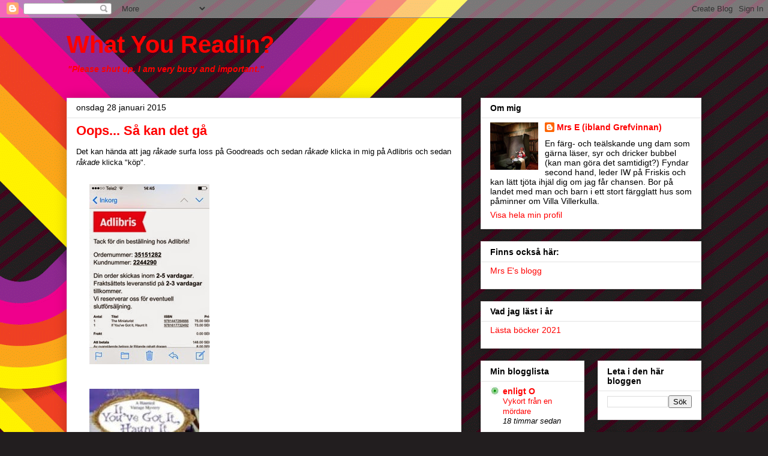

--- FILE ---
content_type: text/html; charset=UTF-8
request_url: https://whatyoureadin.blogspot.com/2015/01/
body_size: 31759
content:
<!DOCTYPE html>
<html class='v2' dir='ltr' lang='sv'>
<head>
<link href='https://www.blogger.com/static/v1/widgets/335934321-css_bundle_v2.css' rel='stylesheet' type='text/css'/>
<meta content='width=1100' name='viewport'/>
<meta content='text/html; charset=UTF-8' http-equiv='Content-Type'/>
<meta content='blogger' name='generator'/>
<link href='https://whatyoureadin.blogspot.com/favicon.ico' rel='icon' type='image/x-icon'/>
<link href='https://whatyoureadin.blogspot.com/2015/01/' rel='canonical'/>
<link rel="alternate" type="application/atom+xml" title="What You Readin? - Atom" href="https://whatyoureadin.blogspot.com/feeds/posts/default" />
<link rel="alternate" type="application/rss+xml" title="What You Readin? - RSS" href="https://whatyoureadin.blogspot.com/feeds/posts/default?alt=rss" />
<link rel="service.post" type="application/atom+xml" title="What You Readin? - Atom" href="https://www.blogger.com/feeds/4325132341250647530/posts/default" />
<!--Can't find substitution for tag [blog.ieCssRetrofitLinks]-->
<meta content='https://whatyoureadin.blogspot.com/2015/01/' property='og:url'/>
<meta content='What You Readin?' property='og:title'/>
<meta content='&quot;Please shut up. I am very busy and important.&quot;' property='og:description'/>
<title>What You Readin?: januari 2015</title>
<style id='page-skin-1' type='text/css'><!--
/*
-----------------------------------------------
Blogger Template Style
Name:     Awesome Inc.
Designer: Tina Chen
URL:      tinachen.org
----------------------------------------------- */
/* Content
----------------------------------------------- */
body {
font: normal normal 13px Arial, Tahoma, Helvetica, FreeSans, sans-serif;
color: #000000;
background: #221e1f url(//themes.googleusercontent.com/image?id=0BwVBOzw_-hbMYjBmMTkxYTItOGZiMy00YTc0LWI1ZGUtYTY5ZDkxOTRlNDU2) repeat fixed top center /* Credit: ULTRA_GENERIC (http://www.istockphoto.com/file_closeup.php?id=10131462&platform=blogger) */;
}
html body .content-outer {
min-width: 0;
max-width: 100%;
width: 100%;
}
a:link {
text-decoration: none;
color: #1f617f;
}
a:visited {
text-decoration: none;
color: #000000;
}
a:hover {
text-decoration: underline;
color: #1f617f;
}
.body-fauxcolumn-outer .cap-top {
position: absolute;
z-index: 1;
height: 276px;
width: 100%;
background: transparent none repeat-x scroll top left;
_background-image: none;
}
/* Columns
----------------------------------------------- */
.content-inner {
padding: 0;
}
.header-inner .section {
margin: 0 16px;
}
.tabs-inner .section {
margin: 0 16px;
}
.main-inner {
padding-top: 30px;
}
.main-inner .column-center-inner,
.main-inner .column-left-inner,
.main-inner .column-right-inner {
padding: 0 5px;
}
*+html body .main-inner .column-center-inner {
margin-top: -30px;
}
#layout .main-inner .column-center-inner {
margin-top: 0;
}
/* Header
----------------------------------------------- */
.header-outer {
margin: 0 0 0 0;
background: rgba(0, 0, 0, 0) none repeat scroll 0 0;
}
.Header h1 {
font: normal bold 40px Arial, Tahoma, Helvetica, FreeSans, sans-serif;
color: #ff0000;
text-shadow: 0 0 -1px #000000;
}
.Header h1 a {
color: #ff0000;
}
.Header .description {
font: italic bold 14px Arial, Tahoma, Helvetica, FreeSans, sans-serif;
color: #ff0000;
}
.header-inner .Header .titlewrapper,
.header-inner .Header .descriptionwrapper {
padding-left: 0;
padding-right: 0;
margin-bottom: 0;
}
.header-inner .Header .titlewrapper {
padding-top: 22px;
}
/* Tabs
----------------------------------------------- */
.tabs-outer {
overflow: hidden;
position: relative;
background: #e3e3e3 url(https://resources.blogblog.com/blogblog/data/1kt/awesomeinc/tabs_gradient_light.png) repeat scroll 0 0;
}
#layout .tabs-outer {
overflow: visible;
}
.tabs-cap-top, .tabs-cap-bottom {
position: absolute;
width: 100%;
border-top: 1px solid #7b7b7b;
}
.tabs-cap-bottom {
bottom: 0;
}
.tabs-inner .widget li a {
display: inline-block;
margin: 0;
padding: .6em 1.5em;
font: normal bold 14px Arial, Tahoma, Helvetica, FreeSans, sans-serif;
color: #000000;
border-top: 1px solid #7b7b7b;
border-bottom: 1px solid #7b7b7b;
border-left: 1px solid #7b7b7b;
height: 16px;
line-height: 16px;
}
.tabs-inner .widget li:last-child a {
border-right: 1px solid #7b7b7b;
}
.tabs-inner .widget li.selected a, .tabs-inner .widget li a:hover {
background: #000000 url(https://resources.blogblog.com/blogblog/data/1kt/awesomeinc/tabs_gradient_light.png) repeat-x scroll 0 -100px;
color: #ffffff;
}
/* Headings
----------------------------------------------- */
h2 {
font: normal bold 14px Arial, Tahoma, Helvetica, FreeSans, sans-serif;
color: #000000;
}
/* Widgets
----------------------------------------------- */
.main-inner .section {
margin: 0 27px;
padding: 0;
}
.main-inner .column-left-outer,
.main-inner .column-right-outer {
margin-top: 0;
}
#layout .main-inner .column-left-outer,
#layout .main-inner .column-right-outer {
margin-top: 0;
}
.main-inner .column-left-inner,
.main-inner .column-right-inner {
background: rgba(0, 0, 0, 0) none repeat 0 0;
-moz-box-shadow: 0 0 0 rgba(0, 0, 0, .2);
-webkit-box-shadow: 0 0 0 rgba(0, 0, 0, .2);
-goog-ms-box-shadow: 0 0 0 rgba(0, 0, 0, .2);
box-shadow: 0 0 0 rgba(0, 0, 0, .2);
-moz-border-radius: 0;
-webkit-border-radius: 0;
-goog-ms-border-radius: 0;
border-radius: 0;
}
#layout .main-inner .column-left-inner,
#layout .main-inner .column-right-inner {
margin-top: 0;
}
.sidebar .widget {
font: normal normal 14px Arial, Tahoma, Helvetica, FreeSans, sans-serif;
color: #000000;
}
.sidebar .widget a:link {
color: #ff0000;
}
.sidebar .widget a:visited {
color: #000000;
}
.sidebar .widget a:hover {
color: #1f617f;
}
.sidebar .widget h2 {
text-shadow: 0 0 -1px #000000;
}
.main-inner .widget {
background-color: #ffffff;
border: 1px solid #e3e3e3;
padding: 0 15px 15px;
margin: 20px -16px;
-moz-box-shadow: 0 0 20px rgba(0, 0, 0, .2);
-webkit-box-shadow: 0 0 20px rgba(0, 0, 0, .2);
-goog-ms-box-shadow: 0 0 20px rgba(0, 0, 0, .2);
box-shadow: 0 0 20px rgba(0, 0, 0, .2);
-moz-border-radius: 0;
-webkit-border-radius: 0;
-goog-ms-border-radius: 0;
border-radius: 0;
}
.main-inner .widget h2 {
margin: 0 -15px;
padding: .6em 15px .5em;
border-bottom: 1px solid rgba(0, 0, 0, 0);
}
.footer-inner .widget h2 {
padding: 0 0 .4em;
border-bottom: 1px solid rgba(0, 0, 0, 0);
}
.main-inner .widget h2 + div, .footer-inner .widget h2 + div {
border-top: 1px solid #e3e3e3;
padding-top: 8px;
}
.main-inner .widget .widget-content {
margin: 0 -15px;
padding: 7px 15px 0;
}
.main-inner .widget ul, .main-inner .widget #ArchiveList ul.flat {
margin: -8px -15px 0;
padding: 0;
list-style: none;
}
.main-inner .widget #ArchiveList {
margin: -8px 0 0;
}
.main-inner .widget ul li, .main-inner .widget #ArchiveList ul.flat li {
padding: .5em 15px;
text-indent: 0;
color: #000000;
border-top: 1px solid #e3e3e3;
border-bottom: 1px solid rgba(0, 0, 0, 0);
}
.main-inner .widget #ArchiveList ul li {
padding-top: .25em;
padding-bottom: .25em;
}
.main-inner .widget ul li:first-child, .main-inner .widget #ArchiveList ul.flat li:first-child {
border-top: none;
}
.main-inner .widget ul li:last-child, .main-inner .widget #ArchiveList ul.flat li:last-child {
border-bottom: none;
}
.post-body {
position: relative;
}
.main-inner .widget .post-body ul {
padding: 0 2.5em;
margin: .5em 0;
list-style: disc;
}
.main-inner .widget .post-body ul li {
padding: 0.25em 0;
margin-bottom: .25em;
color: #000000;
border: none;
}
.footer-inner .widget ul {
padding: 0;
list-style: none;
}
.widget .zippy {
color: #000000;
}
/* Posts
----------------------------------------------- */
body .main-inner .Blog {
padding: 0;
margin-bottom: 1em;
background-color: transparent;
border: none;
-moz-box-shadow: 0 0 0 rgba(0, 0, 0, 0);
-webkit-box-shadow: 0 0 0 rgba(0, 0, 0, 0);
-goog-ms-box-shadow: 0 0 0 rgba(0, 0, 0, 0);
box-shadow: 0 0 0 rgba(0, 0, 0, 0);
}
.main-inner .section:last-child .Blog:last-child {
padding: 0;
margin-bottom: 1em;
}
.main-inner .widget h2.date-header {
margin: 0 -15px 1px;
padding: 0 0 0 0;
font: normal normal 14px Arial, Tahoma, Helvetica, FreeSans, sans-serif;
color: #000000;
background: transparent none no-repeat scroll top left;
border-top: 0 solid #e3e3e3;
border-bottom: 1px solid rgba(0, 0, 0, 0);
-moz-border-radius-topleft: 0;
-moz-border-radius-topright: 0;
-webkit-border-top-left-radius: 0;
-webkit-border-top-right-radius: 0;
border-top-left-radius: 0;
border-top-right-radius: 0;
position: static;
bottom: 100%;
right: 15px;
text-shadow: 0 0 -1px #000000;
}
.main-inner .widget h2.date-header span {
font: normal normal 14px Arial, Tahoma, Helvetica, FreeSans, sans-serif;
display: block;
padding: .5em 15px;
border-left: 0 solid #e3e3e3;
border-right: 0 solid #e3e3e3;
}
.date-outer {
position: relative;
margin: 30px 0 20px;
padding: 0 15px;
background-color: #ffffff;
border: 1px solid #e3e3e3;
-moz-box-shadow: 0 0 20px rgba(0, 0, 0, .2);
-webkit-box-shadow: 0 0 20px rgba(0, 0, 0, .2);
-goog-ms-box-shadow: 0 0 20px rgba(0, 0, 0, .2);
box-shadow: 0 0 20px rgba(0, 0, 0, .2);
-moz-border-radius: 0;
-webkit-border-radius: 0;
-goog-ms-border-radius: 0;
border-radius: 0;
}
.date-outer:first-child {
margin-top: 0;
}
.date-outer:last-child {
margin-bottom: 20px;
-moz-border-radius-bottomleft: 0;
-moz-border-radius-bottomright: 0;
-webkit-border-bottom-left-radius: 0;
-webkit-border-bottom-right-radius: 0;
-goog-ms-border-bottom-left-radius: 0;
-goog-ms-border-bottom-right-radius: 0;
border-bottom-left-radius: 0;
border-bottom-right-radius: 0;
}
.date-posts {
margin: 0 -15px;
padding: 0 15px;
clear: both;
}
.post-outer, .inline-ad {
border-top: 1px solid #e3e3e3;
margin: 0 -15px;
padding: 15px 15px;
}
.post-outer {
padding-bottom: 10px;
}
.post-outer:first-child {
padding-top: 0;
border-top: none;
}
.post-outer:last-child, .inline-ad:last-child {
border-bottom: none;
}
.post-body {
position: relative;
}
.post-body img {
padding: 8px;
background: rgba(0, 0, 0, 0);
border: 1px solid rgba(0, 0, 0, 0);
-moz-box-shadow: 0 0 0 rgba(0, 0, 0, .2);
-webkit-box-shadow: 0 0 0 rgba(0, 0, 0, .2);
box-shadow: 0 0 0 rgba(0, 0, 0, .2);
-moz-border-radius: 0;
-webkit-border-radius: 0;
border-radius: 0;
}
h3.post-title, h4 {
font: normal bold 22px Arial, Tahoma, Helvetica, FreeSans, sans-serif;
color: #ff0000;
}
h3.post-title a {
font: normal bold 22px Arial, Tahoma, Helvetica, FreeSans, sans-serif;
color: #ff0000;
}
h3.post-title a:hover {
color: #1f617f;
text-decoration: underline;
}
.post-header {
margin: 0 0 1em;
}
.post-body {
line-height: 1.4;
}
.post-outer h2 {
color: #000000;
}
.post-footer {
margin: 1.5em 0 0;
}
#blog-pager {
padding: 15px;
font-size: 120%;
background-color: #ffffff;
border: 1px solid #e3e3e3;
-moz-box-shadow: 0 0 20px rgba(0, 0, 0, .2);
-webkit-box-shadow: 0 0 20px rgba(0, 0, 0, .2);
-goog-ms-box-shadow: 0 0 20px rgba(0, 0, 0, .2);
box-shadow: 0 0 20px rgba(0, 0, 0, .2);
-moz-border-radius: 0;
-webkit-border-radius: 0;
-goog-ms-border-radius: 0;
border-radius: 0;
-moz-border-radius-topleft: 0;
-moz-border-radius-topright: 0;
-webkit-border-top-left-radius: 0;
-webkit-border-top-right-radius: 0;
-goog-ms-border-top-left-radius: 0;
-goog-ms-border-top-right-radius: 0;
border-top-left-radius: 0;
border-top-right-radius-topright: 0;
margin-top: 1em;
}
.blog-feeds, .post-feeds {
margin: 1em 0;
text-align: center;
color: #000000;
}
.blog-feeds a, .post-feeds a {
color: #7b7b7b;
}
.blog-feeds a:visited, .post-feeds a:visited {
color: #000000;
}
.blog-feeds a:hover, .post-feeds a:hover {
color: #7f7f7f;
}
.post-outer .comments {
margin-top: 2em;
}
/* Comments
----------------------------------------------- */
.comments .comments-content .icon.blog-author {
background-repeat: no-repeat;
background-image: url([data-uri]);
}
.comments .comments-content .loadmore a {
border-top: 1px solid #7b7b7b;
border-bottom: 1px solid #7b7b7b;
}
.comments .continue {
border-top: 2px solid #7b7b7b;
}
/* Footer
----------------------------------------------- */
.footer-outer {
margin: -20px 0 -1px;
padding: 20px 0 0;
color: #000000;
overflow: hidden;
}
.footer-fauxborder-left {
border-top: 1px solid #e3e3e3;
background: #ffffff none repeat scroll 0 0;
-moz-box-shadow: 0 0 20px rgba(0, 0, 0, .2);
-webkit-box-shadow: 0 0 20px rgba(0, 0, 0, .2);
-goog-ms-box-shadow: 0 0 20px rgba(0, 0, 0, .2);
box-shadow: 0 0 20px rgba(0, 0, 0, .2);
margin: 0 -20px;
}
/* Mobile
----------------------------------------------- */
body.mobile {
background-size: auto;
}
.mobile .body-fauxcolumn-outer {
background: transparent none repeat scroll top left;
}
*+html body.mobile .main-inner .column-center-inner {
margin-top: 0;
}
.mobile .main-inner .widget {
padding: 0 0 15px;
}
.mobile .main-inner .widget h2 + div,
.mobile .footer-inner .widget h2 + div {
border-top: none;
padding-top: 0;
}
.mobile .footer-inner .widget h2 {
padding: 0.5em 0;
border-bottom: none;
}
.mobile .main-inner .widget .widget-content {
margin: 0;
padding: 7px 0 0;
}
.mobile .main-inner .widget ul,
.mobile .main-inner .widget #ArchiveList ul.flat {
margin: 0 -15px 0;
}
.mobile .main-inner .widget h2.date-header {
right: 0;
}
.mobile .date-header span {
padding: 0.4em 0;
}
.mobile .date-outer:first-child {
margin-bottom: 0;
border: 1px solid #e3e3e3;
-moz-border-radius-topleft: 0;
-moz-border-radius-topright: 0;
-webkit-border-top-left-radius: 0;
-webkit-border-top-right-radius: 0;
-goog-ms-border-top-left-radius: 0;
-goog-ms-border-top-right-radius: 0;
border-top-left-radius: 0;
border-top-right-radius: 0;
}
.mobile .date-outer {
border-color: #e3e3e3;
border-width: 0 1px 1px;
}
.mobile .date-outer:last-child {
margin-bottom: 0;
}
.mobile .main-inner {
padding: 0;
}
.mobile .header-inner .section {
margin: 0;
}
.mobile .post-outer, .mobile .inline-ad {
padding: 5px 0;
}
.mobile .tabs-inner .section {
margin: 0 10px;
}
.mobile .main-inner .widget h2 {
margin: 0;
padding: 0;
}
.mobile .main-inner .widget h2.date-header span {
padding: 0;
}
.mobile .main-inner .widget .widget-content {
margin: 0;
padding: 7px 0 0;
}
.mobile #blog-pager {
border: 1px solid transparent;
background: #ffffff none repeat scroll 0 0;
}
.mobile .main-inner .column-left-inner,
.mobile .main-inner .column-right-inner {
background: rgba(0, 0, 0, 0) none repeat 0 0;
-moz-box-shadow: none;
-webkit-box-shadow: none;
-goog-ms-box-shadow: none;
box-shadow: none;
}
.mobile .date-posts {
margin: 0;
padding: 0;
}
.mobile .footer-fauxborder-left {
margin: 0;
border-top: inherit;
}
.mobile .main-inner .section:last-child .Blog:last-child {
margin-bottom: 0;
}
.mobile-index-contents {
color: #000000;
}
.mobile .mobile-link-button {
background: #1f617f url(https://resources.blogblog.com/blogblog/data/1kt/awesomeinc/tabs_gradient_light.png) repeat scroll 0 0;
}
.mobile-link-button a:link, .mobile-link-button a:visited {
color: #ffffff;
}
.mobile .tabs-inner .PageList .widget-content {
background: transparent;
border-top: 1px solid;
border-color: #7b7b7b;
color: #000000;
}
.mobile .tabs-inner .PageList .widget-content .pagelist-arrow {
border-left: 1px solid #7b7b7b;
}

--></style>
<style id='template-skin-1' type='text/css'><!--
body {
min-width: 1090px;
}
.content-outer, .content-fauxcolumn-outer, .region-inner {
min-width: 1090px;
max-width: 1090px;
_width: 1090px;
}
.main-inner .columns {
padding-left: 0;
padding-right: 400px;
}
.main-inner .fauxcolumn-center-outer {
left: 0;
right: 400px;
/* IE6 does not respect left and right together */
_width: expression(this.parentNode.offsetWidth -
parseInt("0") -
parseInt("400px") + 'px');
}
.main-inner .fauxcolumn-left-outer {
width: 0;
}
.main-inner .fauxcolumn-right-outer {
width: 400px;
}
.main-inner .column-left-outer {
width: 0;
right: 100%;
margin-left: -0;
}
.main-inner .column-right-outer {
width: 400px;
margin-right: -400px;
}
#layout {
min-width: 0;
}
#layout .content-outer {
min-width: 0;
width: 800px;
}
#layout .region-inner {
min-width: 0;
width: auto;
}
body#layout div.add_widget {
padding: 8px;
}
body#layout div.add_widget a {
margin-left: 32px;
}
--></style>
<style>
    body {background-image:url(\/\/themes.googleusercontent.com\/image?id=0BwVBOzw_-hbMYjBmMTkxYTItOGZiMy00YTc0LWI1ZGUtYTY5ZDkxOTRlNDU2);}
    
@media (max-width: 200px) { body {background-image:url(\/\/themes.googleusercontent.com\/image?id=0BwVBOzw_-hbMYjBmMTkxYTItOGZiMy00YTc0LWI1ZGUtYTY5ZDkxOTRlNDU2&options=w200);}}
@media (max-width: 400px) and (min-width: 201px) { body {background-image:url(\/\/themes.googleusercontent.com\/image?id=0BwVBOzw_-hbMYjBmMTkxYTItOGZiMy00YTc0LWI1ZGUtYTY5ZDkxOTRlNDU2&options=w400);}}
@media (max-width: 800px) and (min-width: 401px) { body {background-image:url(\/\/themes.googleusercontent.com\/image?id=0BwVBOzw_-hbMYjBmMTkxYTItOGZiMy00YTc0LWI1ZGUtYTY5ZDkxOTRlNDU2&options=w800);}}
@media (max-width: 1200px) and (min-width: 801px) { body {background-image:url(\/\/themes.googleusercontent.com\/image?id=0BwVBOzw_-hbMYjBmMTkxYTItOGZiMy00YTc0LWI1ZGUtYTY5ZDkxOTRlNDU2&options=w1200);}}
/* Last tag covers anything over one higher than the previous max-size cap. */
@media (min-width: 1201px) { body {background-image:url(\/\/themes.googleusercontent.com\/image?id=0BwVBOzw_-hbMYjBmMTkxYTItOGZiMy00YTc0LWI1ZGUtYTY5ZDkxOTRlNDU2&options=w1600);}}
  </style>
<link href='https://www.blogger.com/dyn-css/authorization.css?targetBlogID=4325132341250647530&amp;zx=2d75ebf6-e245-49d6-9507-eec64d981d9b' media='none' onload='if(media!=&#39;all&#39;)media=&#39;all&#39;' rel='stylesheet'/><noscript><link href='https://www.blogger.com/dyn-css/authorization.css?targetBlogID=4325132341250647530&amp;zx=2d75ebf6-e245-49d6-9507-eec64d981d9b' rel='stylesheet'/></noscript>
<meta name='google-adsense-platform-account' content='ca-host-pub-1556223355139109'/>
<meta name='google-adsense-platform-domain' content='blogspot.com'/>

</head>
<body class='loading variant-light'>
<div class='navbar section' id='navbar' name='Navbar'><div class='widget Navbar' data-version='1' id='Navbar1'><script type="text/javascript">
    function setAttributeOnload(object, attribute, val) {
      if(window.addEventListener) {
        window.addEventListener('load',
          function(){ object[attribute] = val; }, false);
      } else {
        window.attachEvent('onload', function(){ object[attribute] = val; });
      }
    }
  </script>
<div id="navbar-iframe-container"></div>
<script type="text/javascript" src="https://apis.google.com/js/platform.js"></script>
<script type="text/javascript">
      gapi.load("gapi.iframes:gapi.iframes.style.bubble", function() {
        if (gapi.iframes && gapi.iframes.getContext) {
          gapi.iframes.getContext().openChild({
              url: 'https://www.blogger.com/navbar/4325132341250647530?origin\x3dhttps://whatyoureadin.blogspot.com',
              where: document.getElementById("navbar-iframe-container"),
              id: "navbar-iframe"
          });
        }
      });
    </script><script type="text/javascript">
(function() {
var script = document.createElement('script');
script.type = 'text/javascript';
script.src = '//pagead2.googlesyndication.com/pagead/js/google_top_exp.js';
var head = document.getElementsByTagName('head')[0];
if (head) {
head.appendChild(script);
}})();
</script>
</div></div>
<div class='body-fauxcolumns'>
<div class='fauxcolumn-outer body-fauxcolumn-outer'>
<div class='cap-top'>
<div class='cap-left'></div>
<div class='cap-right'></div>
</div>
<div class='fauxborder-left'>
<div class='fauxborder-right'></div>
<div class='fauxcolumn-inner'>
</div>
</div>
<div class='cap-bottom'>
<div class='cap-left'></div>
<div class='cap-right'></div>
</div>
</div>
</div>
<div class='content'>
<div class='content-fauxcolumns'>
<div class='fauxcolumn-outer content-fauxcolumn-outer'>
<div class='cap-top'>
<div class='cap-left'></div>
<div class='cap-right'></div>
</div>
<div class='fauxborder-left'>
<div class='fauxborder-right'></div>
<div class='fauxcolumn-inner'>
</div>
</div>
<div class='cap-bottom'>
<div class='cap-left'></div>
<div class='cap-right'></div>
</div>
</div>
</div>
<div class='content-outer'>
<div class='content-cap-top cap-top'>
<div class='cap-left'></div>
<div class='cap-right'></div>
</div>
<div class='fauxborder-left content-fauxborder-left'>
<div class='fauxborder-right content-fauxborder-right'></div>
<div class='content-inner'>
<header>
<div class='header-outer'>
<div class='header-cap-top cap-top'>
<div class='cap-left'></div>
<div class='cap-right'></div>
</div>
<div class='fauxborder-left header-fauxborder-left'>
<div class='fauxborder-right header-fauxborder-right'></div>
<div class='region-inner header-inner'>
<div class='header section' id='header' name='Rubrik'><div class='widget Header' data-version='1' id='Header1'>
<div id='header-inner'>
<div class='titlewrapper'>
<h1 class='title'>
<a href='https://whatyoureadin.blogspot.com/'>
What You Readin?
</a>
</h1>
</div>
<div class='descriptionwrapper'>
<p class='description'><span>"Please shut up. I am very busy and important."</span></p>
</div>
</div>
</div></div>
</div>
</div>
<div class='header-cap-bottom cap-bottom'>
<div class='cap-left'></div>
<div class='cap-right'></div>
</div>
</div>
</header>
<div class='tabs-outer'>
<div class='tabs-cap-top cap-top'>
<div class='cap-left'></div>
<div class='cap-right'></div>
</div>
<div class='fauxborder-left tabs-fauxborder-left'>
<div class='fauxborder-right tabs-fauxborder-right'></div>
<div class='region-inner tabs-inner'>
<div class='tabs no-items section' id='crosscol' name='Alla kolumner'></div>
<div class='tabs no-items section' id='crosscol-overflow' name='Cross-Column 2'></div>
</div>
</div>
<div class='tabs-cap-bottom cap-bottom'>
<div class='cap-left'></div>
<div class='cap-right'></div>
</div>
</div>
<div class='main-outer'>
<div class='main-cap-top cap-top'>
<div class='cap-left'></div>
<div class='cap-right'></div>
</div>
<div class='fauxborder-left main-fauxborder-left'>
<div class='fauxborder-right main-fauxborder-right'></div>
<div class='region-inner main-inner'>
<div class='columns fauxcolumns'>
<div class='fauxcolumn-outer fauxcolumn-center-outer'>
<div class='cap-top'>
<div class='cap-left'></div>
<div class='cap-right'></div>
</div>
<div class='fauxborder-left'>
<div class='fauxborder-right'></div>
<div class='fauxcolumn-inner'>
</div>
</div>
<div class='cap-bottom'>
<div class='cap-left'></div>
<div class='cap-right'></div>
</div>
</div>
<div class='fauxcolumn-outer fauxcolumn-left-outer'>
<div class='cap-top'>
<div class='cap-left'></div>
<div class='cap-right'></div>
</div>
<div class='fauxborder-left'>
<div class='fauxborder-right'></div>
<div class='fauxcolumn-inner'>
</div>
</div>
<div class='cap-bottom'>
<div class='cap-left'></div>
<div class='cap-right'></div>
</div>
</div>
<div class='fauxcolumn-outer fauxcolumn-right-outer'>
<div class='cap-top'>
<div class='cap-left'></div>
<div class='cap-right'></div>
</div>
<div class='fauxborder-left'>
<div class='fauxborder-right'></div>
<div class='fauxcolumn-inner'>
</div>
</div>
<div class='cap-bottom'>
<div class='cap-left'></div>
<div class='cap-right'></div>
</div>
</div>
<!-- corrects IE6 width calculation -->
<div class='columns-inner'>
<div class='column-center-outer'>
<div class='column-center-inner'>
<div class='main section' id='main' name='Huvudsektion'><div class='widget Blog' data-version='1' id='Blog1'>
<div class='blog-posts hfeed'>

          <div class="date-outer">
        
<h2 class='date-header'><span>onsdag 28 januari 2015</span></h2>

          <div class="date-posts">
        
<div class='post-outer'>
<div class='post hentry uncustomized-post-template' itemprop='blogPost' itemscope='itemscope' itemtype='http://schema.org/BlogPosting'>
<meta content='https://blogger.googleusercontent.com/img/b/R29vZ2xl/AVvXsEicjPtf4-DV5W6-ZAOP65JuBNEkmzEY_ZnusyHUN_ysOvfiC2cK8WUK9dZqRfGNBbGKJkWPaKfky1ZG9KEbpIDGpl8eGtqXdkheXKKk8VylucAfJE0JzBHeKf52KhnOZy1FVRiEqWfUiKsG/s640/blogger-image--778349443.jpg' itemprop='image_url'/>
<meta content='4325132341250647530' itemprop='blogId'/>
<meta content='2471821250688087292' itemprop='postId'/>
<a name='2471821250688087292'></a>
<h3 class='post-title entry-title' itemprop='name'>
<a href='https://whatyoureadin.blogspot.com/2015/01/oops-sa-kan-det-ga.html'>Oops... Så kan det gå</a>
</h3>
<div class='post-header'>
<div class='post-header-line-1'></div>
</div>
<div class='post-body entry-content' id='post-body-2471821250688087292' itemprop='description articleBody'>
<div class="separator" style="clear: both;">Det kan hända att jag <i>råkade</i> surfa loss på Goodreads och sedan <i>råkade</i> klicka in mig på Adlibris och sedan <i>råkade</i> klicka "köp".&nbsp;</div><div class="separator" style="clear: both;"><br></div><div class="separator" style="clear: both;"><a href="https://blogger.googleusercontent.com/img/b/R29vZ2xl/AVvXsEicjPtf4-DV5W6-ZAOP65JuBNEkmzEY_ZnusyHUN_ysOvfiC2cK8WUK9dZqRfGNBbGKJkWPaKfky1ZG9KEbpIDGpl8eGtqXdkheXKKk8VylucAfJE0JzBHeKf52KhnOZy1FVRiEqWfUiKsG/s640/blogger-image--778349443.jpg" imageanchor="1" style="margin-left: 1em; margin-right: 1em;"><img border="0" src="https://blogger.googleusercontent.com/img/b/R29vZ2xl/AVvXsEicjPtf4-DV5W6-ZAOP65JuBNEkmzEY_ZnusyHUN_ysOvfiC2cK8WUK9dZqRfGNBbGKJkWPaKfky1ZG9KEbpIDGpl8eGtqXdkheXKKk8VylucAfJE0JzBHeKf52KhnOZy1FVRiEqWfUiKsG/s640/blogger-image--778349443.jpg"></a></div><div class="separator" style="clear: both;"><br></div><div class="separator" style="clear: both;"><div class="separator" style="clear: both;"><a href="https://blogger.googleusercontent.com/img/b/R29vZ2xl/AVvXsEhCVfxTq1Rg23LG3jxlF-9Cqfe0SEB7g6zkjqCJMLAff5J0xt2al84ZcbiolSjmp3hsqpHE1088aWFFzIISCvVi5OmBGo6IW68Ce-grh4jzTMcw3sB8BH2127_o8ZGgi4PY_V1ictEPbeuV/s640/blogger-image--1123228687.jpg" imageanchor="1" style="margin-left: 1em; margin-right: 1em;"><img border="0" src="https://blogger.googleusercontent.com/img/b/R29vZ2xl/AVvXsEhCVfxTq1Rg23LG3jxlF-9Cqfe0SEB7g6zkjqCJMLAff5J0xt2al84ZcbiolSjmp3hsqpHE1088aWFFzIISCvVi5OmBGo6IW68Ce-grh4jzTMcw3sB8BH2127_o8ZGgi4PY_V1ictEPbeuV/s640/blogger-image--1123228687.jpg"></a></div><div class="separator" style="clear: both;"><br></div><div class="separator" style="clear: both;"><div class="separator" style="clear: both;"><a href="https://blogger.googleusercontent.com/img/b/R29vZ2xl/AVvXsEiLd_jOQ44YtPUAhyniA2bhN6upHFdVAhHgERgQa9U3MPJG3xdU7Y1-yxodwv0eRzhtCPt87slvyvI9rK4r4Pl-rmF1WSz0Gdo51MDn0O0YVM9XLwyg7QSfpUOqo_TZ4zQ5UTDWViN4Gm0b/s640/blogger-image--1773910557.jpg" imageanchor="1" style="margin-left: 1em; margin-right: 1em;"><img border="0" src="https://blogger.googleusercontent.com/img/b/R29vZ2xl/AVvXsEiLd_jOQ44YtPUAhyniA2bhN6upHFdVAhHgERgQa9U3MPJG3xdU7Y1-yxodwv0eRzhtCPt87slvyvI9rK4r4Pl-rmF1WSz0Gdo51MDn0O0YVM9XLwyg7QSfpUOqo_TZ4zQ5UTDWViN4Gm0b/s640/blogger-image--1773910557.jpg"></a></div><br></div><br></div><div class="separator" style="clear: both;"><br></div><div class="separator" style="clear: both;"><br></div>
<div style='clear: both;'></div>
</div>
<div class='post-footer'>
<div class='post-footer-line post-footer-line-1'>
<span class='post-author vcard'>
Upplagd av
<span class='fn' itemprop='author' itemscope='itemscope' itemtype='http://schema.org/Person'>
<meta content='https://www.blogger.com/profile/05340794046411527983' itemprop='url'/>
<a class='g-profile' href='https://www.blogger.com/profile/05340794046411527983' rel='author' title='author profile'>
<span itemprop='name'>Mrs E (ibland Grefvinnan)</span>
</a>
</span>
</span>
<span class='post-timestamp'>
</span>
<span class='post-comment-link'>
<a class='comment-link' href='https://whatyoureadin.blogspot.com/2015/01/oops-sa-kan-det-ga.html#comment-form' onclick=''>
8 kommentarer:
  </a>
</span>
<span class='post-icons'>
<span class='item-control blog-admin pid-1311603735'>
<a href='https://www.blogger.com/post-edit.g?blogID=4325132341250647530&postID=2471821250688087292&from=pencil' title='Redigera inlägg'>
<img alt='' class='icon-action' height='18' src='https://resources.blogblog.com/img/icon18_edit_allbkg.gif' width='18'/>
</a>
</span>
</span>
<div class='post-share-buttons goog-inline-block'>
</div>
</div>
<div class='post-footer-line post-footer-line-2'>
<span class='post-labels'>
Etiketter:
<a href='https://whatyoureadin.blogspot.com/search/label/B%C3%B6cker' rel='tag'>Böcker</a>
</span>
</div>
<div class='post-footer-line post-footer-line-3'>
<span class='post-location'>
</span>
</div>
</div>
</div>
</div>

          </div></div>
        

          <div class="date-outer">
        
<h2 class='date-header'><span>söndag 25 januari 2015</span></h2>

          <div class="date-posts">
        
<div class='post-outer'>
<div class='post hentry uncustomized-post-template' itemprop='blogPost' itemscope='itemscope' itemtype='http://schema.org/BlogPosting'>
<meta content='http://alkb.se/wp-content/uploads/2010/08/jerka11.jpg' itemprop='image_url'/>
<meta content='4325132341250647530' itemprop='blogId'/>
<meta content='8710075656998691815' itemprop='postId'/>
<a name='8710075656998691815'></a>
<h3 class='post-title entry-title' itemprop='name'>
<a href='https://whatyoureadin.blogspot.com/2015/01/jerkar-om-baksidetexter.html'>Jerkar om baksidetexter</a>
</h3>
<div class='post-header'>
<div class='post-header-line-1'></div>
</div>
<div class='post-body entry-content' id='post-body-8710075656998691815' itemprop='description articleBody'>
Veckans <a href="http://alkb.se/">bokbloggsjerka</a> handlar om baksidetexter och hur vi ser på dem.<br />
<a href="http://alkb.se/wp-content/uploads/2010/08/jerka11.jpg" imageanchor="1" style="clear: right; float: right; margin-bottom: 1em; margin-left: 1em;"><img alt="jerka11" border="0" class=" size-full wp-image-3014 alignleft" height="125" src="https://lh3.googleusercontent.com/blogger_img_proxy/AEn0k_uV7S59rMq2jfSezTij2unHI6zpqhXwbznAwP4UyZyqq70Iu-Z-ANI8tn4MEBUxg1nlH7pFRl1hxKt9L4BpCy5uKu0PoPEsMtG9-pHKPXyltmRyOspW3M8=s0-d" width="125"></a><br />
För min del så tänker jag inte riktigt på dem. Jag vet att jag faller mest för omslaget och känner jag till författaren så kollar jag nog inte ens baksidan, men annars gör jag väl det. En baksidetext som ska fånga mig bör berätta lite om innehållet men utan att spoila för mycket. Ser jag att boken låter mysig så köper jag. Om den står som rekommenderad av någon annan författare jag gillar så kan det ibland hjälpa.<br />
<br />
Svår fråga... Det är konstigt att något så viktigt kan glömmas bort så snabbt. Jag vet ju med mig att jag läser dem men jag har aldrig reflekterat över om det påverkar min läsning innan.
<div style='clear: both;'></div>
</div>
<div class='post-footer'>
<div class='post-footer-line post-footer-line-1'>
<span class='post-author vcard'>
Upplagd av
<span class='fn' itemprop='author' itemscope='itemscope' itemtype='http://schema.org/Person'>
<meta content='https://www.blogger.com/profile/05340794046411527983' itemprop='url'/>
<a class='g-profile' href='https://www.blogger.com/profile/05340794046411527983' rel='author' title='author profile'>
<span itemprop='name'>Mrs E (ibland Grefvinnan)</span>
</a>
</span>
</span>
<span class='post-timestamp'>
</span>
<span class='post-comment-link'>
<a class='comment-link' href='https://whatyoureadin.blogspot.com/2015/01/jerkar-om-baksidetexter.html#comment-form' onclick=''>
12 kommentarer:
  </a>
</span>
<span class='post-icons'>
<span class='item-control blog-admin pid-1311603735'>
<a href='https://www.blogger.com/post-edit.g?blogID=4325132341250647530&postID=8710075656998691815&from=pencil' title='Redigera inlägg'>
<img alt='' class='icon-action' height='18' src='https://resources.blogblog.com/img/icon18_edit_allbkg.gif' width='18'/>
</a>
</span>
</span>
<div class='post-share-buttons goog-inline-block'>
</div>
</div>
<div class='post-footer-line post-footer-line-2'>
<span class='post-labels'>
Etiketter:
<a href='https://whatyoureadin.blogspot.com/search/label/bokbloggsjerka' rel='tag'>bokbloggsjerka</a>,
<a href='https://whatyoureadin.blogspot.com/search/label/B%C3%B6cker' rel='tag'>Böcker</a>
</span>
</div>
<div class='post-footer-line post-footer-line-3'>
<span class='post-location'>
</span>
</div>
</div>
</div>
</div>

          </div></div>
        

          <div class="date-outer">
        
<h2 class='date-header'><span>lördag 24 januari 2015</span></h2>

          <div class="date-posts">
        
<div class='post-outer'>
<div class='post hentry uncustomized-post-template' itemprop='blogPost' itemscope='itemscope' itemtype='http://schema.org/BlogPosting'>
<meta content='https://blogger.googleusercontent.com/img/b/R29vZ2xl/AVvXsEhyLYntN8gdKIXEV6FjOwFuqBMpijaLawmoVKvPr8xP_4ExG5oDV50XLOQZSbbK0OnSbDsmoakRx8Sb1i_c1X6Q1A3TvDJO9vowdUIRrcJj1kbnpjApvw2AZ-KgkVE2EbjuymLmIspOJWBu/s640/blogger-image-181138935.jpg' itemprop='image_url'/>
<meta content='4325132341250647530' itemprop='blogId'/>
<meta content='2519999526463239189' itemprop='postId'/>
<a name='2519999526463239189'></a>
<h3 class='post-title entry-title' itemprop='name'>
<a href='https://whatyoureadin.blogspot.com/2015/01/lite-nygamla-bocker.html'>Lite nygamla böcker</a>
</h3>
<div class='post-header'>
<div class='post-header-line-1'></div>
</div>
<div class='post-body entry-content' id='post-body-2519999526463239189' itemprop='description articleBody'>
Det kan hända att jag drog med några Bokmaskar på en liten second hand-runda igår och det kan hända att vi köpte &nbsp;lite böcker...&nbsp;<div><br></div><div>Här är mina fynd:</div><div><br></div><div><div class="separator" style="clear: both;"><a href="https://blogger.googleusercontent.com/img/b/R29vZ2xl/AVvXsEhyLYntN8gdKIXEV6FjOwFuqBMpijaLawmoVKvPr8xP_4ExG5oDV50XLOQZSbbK0OnSbDsmoakRx8Sb1i_c1X6Q1A3TvDJO9vowdUIRrcJj1kbnpjApvw2AZ-KgkVE2EbjuymLmIspOJWBu/s640/blogger-image-181138935.jpg" imageanchor="1" style="margin-left: 1em; margin-right: 1em;"><img border="0" src="https://blogger.googleusercontent.com/img/b/R29vZ2xl/AVvXsEhyLYntN8gdKIXEV6FjOwFuqBMpijaLawmoVKvPr8xP_4ExG5oDV50XLOQZSbbK0OnSbDsmoakRx8Sb1i_c1X6Q1A3TvDJO9vowdUIRrcJj1kbnpjApvw2AZ-KgkVE2EbjuymLmIspOJWBu/s640/blogger-image-181138935.jpg"></a></div><br></div>
<div style='clear: both;'></div>
</div>
<div class='post-footer'>
<div class='post-footer-line post-footer-line-1'>
<span class='post-author vcard'>
Upplagd av
<span class='fn' itemprop='author' itemscope='itemscope' itemtype='http://schema.org/Person'>
<meta content='https://www.blogger.com/profile/05340794046411527983' itemprop='url'/>
<a class='g-profile' href='https://www.blogger.com/profile/05340794046411527983' rel='author' title='author profile'>
<span itemprop='name'>Mrs E (ibland Grefvinnan)</span>
</a>
</span>
</span>
<span class='post-timestamp'>
</span>
<span class='post-comment-link'>
<a class='comment-link' href='https://whatyoureadin.blogspot.com/2015/01/lite-nygamla-bocker.html#comment-form' onclick=''>
3 kommentarer:
  </a>
</span>
<span class='post-icons'>
<span class='item-control blog-admin pid-1311603735'>
<a href='https://www.blogger.com/post-edit.g?blogID=4325132341250647530&postID=2519999526463239189&from=pencil' title='Redigera inlägg'>
<img alt='' class='icon-action' height='18' src='https://resources.blogblog.com/img/icon18_edit_allbkg.gif' width='18'/>
</a>
</span>
</span>
<div class='post-share-buttons goog-inline-block'>
</div>
</div>
<div class='post-footer-line post-footer-line-2'>
<span class='post-labels'>
Etiketter:
<a href='https://whatyoureadin.blogspot.com/search/label/Bokmaskarna' rel='tag'>Bokmaskarna</a>,
<a href='https://whatyoureadin.blogspot.com/search/label/B%C3%B6cker' rel='tag'>Böcker</a>,
<a href='https://whatyoureadin.blogspot.com/search/label/fynd' rel='tag'>fynd</a>
</span>
</div>
<div class='post-footer-line post-footer-line-3'>
<span class='post-location'>
</span>
</div>
</div>
</div>
</div>

          </div></div>
        

          <div class="date-outer">
        
<h2 class='date-header'><span>torsdag 22 januari 2015</span></h2>

          <div class="date-posts">
        
<div class='post-outer'>
<div class='post hentry uncustomized-post-template' itemprop='blogPost' itemscope='itemscope' itemtype='http://schema.org/BlogPosting'>
<meta content='http://photos-d.ak.instagram.com/hphotos-ak-xfa1/t51.2885-15/10950395_1376235019342747_213552049_n.jpg' itemprop='image_url'/>
<meta content='4325132341250647530' itemprop='blogId'/>
<meta content='6743077582900331954' itemprop='postId'/>
<a name='6743077582900331954'></a>
<h3 class='post-title entry-title' itemprop='name'>
<a href='https://whatyoureadin.blogspot.com/2015/01/las-en-bok-som-inte-utspelar-sig-i.html'>Läs en bok som inte utspelar sig i Europa eller USA. </a>
</h3>
<div class='post-header'>
<div class='post-header-line-1'></div>
</div>
<div class='post-body entry-content' id='post-body-6743077582900331954' itemprop='description articleBody'>
Punkt nummer 7 på <a href="http://whatyoureadin.blogspot.se/2015/01/hanger-pa-kaosutmaningen-2015.html">Kaosutmaningens lista</a> ska vara en bok som inte utspelar sig i Europa eller USA.Den här boken utspelar sig iofs på flera platser (varav Italien och USA finns med) men Iran är den centrala delen. <br />
<br />
<img alt="http://photos-d.ak.instagram.com/hphotos-ak-xfa1/t51.2885-15/10950395_1376235019342747_213552049_n.jpg" class="decoded" height="320" src="https://lh3.googleusercontent.com/blogger_img_proxy/AEn0k_s6sspZ6Na4g5FmF2g3ERMs1yW-Eh07VzTlIYW897Ytd8klVhozTJWWwLmyZHUmBGBjdkN9fPe7x83Uoam-pZuYxh9G99gF_LyuCvfszr2pgO9Uj_YoBT1kUKstl_hSs4eBebCUhriW1QpbO42eS1qnqLzCu98KhRVcyuQ4ekbsvqUmYskKj7-L2Q=s0-d" width="320">
<div style='clear: both;'></div>
</div>
<div class='post-footer'>
<div class='post-footer-line post-footer-line-1'>
<span class='post-author vcard'>
Upplagd av
<span class='fn' itemprop='author' itemscope='itemscope' itemtype='http://schema.org/Person'>
<meta content='https://www.blogger.com/profile/05340794046411527983' itemprop='url'/>
<a class='g-profile' href='https://www.blogger.com/profile/05340794046411527983' rel='author' title='author profile'>
<span itemprop='name'>Mrs E (ibland Grefvinnan)</span>
</a>
</span>
</span>
<span class='post-timestamp'>
</span>
<span class='post-comment-link'>
<a class='comment-link' href='https://whatyoureadin.blogspot.com/2015/01/las-en-bok-som-inte-utspelar-sig-i.html#comment-form' onclick=''>
2 kommentarer:
  </a>
</span>
<span class='post-icons'>
<span class='item-control blog-admin pid-1311603735'>
<a href='https://www.blogger.com/post-edit.g?blogID=4325132341250647530&postID=6743077582900331954&from=pencil' title='Redigera inlägg'>
<img alt='' class='icon-action' height='18' src='https://resources.blogblog.com/img/icon18_edit_allbkg.gif' width='18'/>
</a>
</span>
</span>
<div class='post-share-buttons goog-inline-block'>
</div>
</div>
<div class='post-footer-line post-footer-line-2'>
<span class='post-labels'>
Etiketter:
<a href='https://whatyoureadin.blogspot.com/search/label/bokl%C3%A4sning' rel='tag'>bokläsning</a>,
<a href='https://whatyoureadin.blogspot.com/search/label/kaosutmaning%202015' rel='tag'>kaosutmaning 2015</a>
</span>
</div>
<div class='post-footer-line post-footer-line-3'>
<span class='post-location'>
</span>
</div>
</div>
</div>
</div>

          </div></div>
        

          <div class="date-outer">
        
<h2 class='date-header'><span>söndag 18 januari 2015</span></h2>

          <div class="date-posts">
        
<div class='post-outer'>
<div class='post hentry uncustomized-post-template' itemprop='blogPost' itemscope='itemscope' itemtype='http://schema.org/BlogPosting'>
<meta content='https://blogger.googleusercontent.com/img/b/R29vZ2xl/AVvXsEir-WKSREbIlv-YItSj_fkTXCwdOIDpd9EsuDH0WE61rFQru5gsMcWds3qqaVca-508sNGUiqFfW5oJCg33znmY1sCRas5TihVWVEqXunksJ8GPV9-7kByFgmji4M6q3p1EtzZzOO3bpmlu/s200/6b3692f1fb6307b795d073fd4e73762d.jpg' itemprop='image_url'/>
<meta content='4325132341250647530' itemprop='blogId'/>
<meta content='4349245856613000202' itemprop='postId'/>
<a name='4349245856613000202'></a>
<h3 class='post-title entry-title' itemprop='name'>
<a href='https://whatyoureadin.blogspot.com/2015/01/snart-dags-att-lasa-hyllvarmare.html'>Snart dags att läsa hyllvärmare</a>
</h3>
<div class='post-header'>
<div class='post-header-line-1'></div>
</div>
<div class='post-body entry-content' id='post-body-4349245856613000202' itemprop='description articleBody'>
Eftersom jag än så länge i år endast läst hyllvärmare så tror jag att jag ska hoppa på <a href="http://fantastiskaberatterlser.blogspot.se/2015/01/ta-kontroll-over-bokhyllan-tavling.html">Fantastiska berättelsers Hyllvärmaretävling</a>. Läs mer <a href="http://fantastiskaberatterlser.blogspot.se/2015/01/ta-kontroll-over-bokhyllan-tavling.html?">här</a> för information. Tävlingen pågår hela februari.<br />
<a href="https://blogger.googleusercontent.com/img/b/R29vZ2xl/AVvXsEir-WKSREbIlv-YItSj_fkTXCwdOIDpd9EsuDH0WE61rFQru5gsMcWds3qqaVca-508sNGUiqFfW5oJCg33znmY1sCRas5TihVWVEqXunksJ8GPV9-7kByFgmji4M6q3p1EtzZzOO3bpmlu/s1600/6b3692f1fb6307b795d073fd4e73762d.jpg" imageanchor="1" style="clear: right; float: right; margin-bottom: 1em; margin-left: 1em;"><img border="0" height="200" src="https://blogger.googleusercontent.com/img/b/R29vZ2xl/AVvXsEir-WKSREbIlv-YItSj_fkTXCwdOIDpd9EsuDH0WE61rFQru5gsMcWds3qqaVca-508sNGUiqFfW5oJCg33znmY1sCRas5TihVWVEqXunksJ8GPV9-7kByFgmji4M6q3p1EtzZzOO3bpmlu/s200/6b3692f1fb6307b795d073fd4e73762d.jpg" width="150" /></a>
<div style='clear: both;'></div>
</div>
<div class='post-footer'>
<div class='post-footer-line post-footer-line-1'>
<span class='post-author vcard'>
Upplagd av
<span class='fn' itemprop='author' itemscope='itemscope' itemtype='http://schema.org/Person'>
<meta content='https://www.blogger.com/profile/05340794046411527983' itemprop='url'/>
<a class='g-profile' href='https://www.blogger.com/profile/05340794046411527983' rel='author' title='author profile'>
<span itemprop='name'>Mrs E (ibland Grefvinnan)</span>
</a>
</span>
</span>
<span class='post-timestamp'>
</span>
<span class='post-comment-link'>
<a class='comment-link' href='https://whatyoureadin.blogspot.com/2015/01/snart-dags-att-lasa-hyllvarmare.html#comment-form' onclick=''>
Inga kommentarer:
  </a>
</span>
<span class='post-icons'>
<span class='item-control blog-admin pid-1311603735'>
<a href='https://www.blogger.com/post-edit.g?blogID=4325132341250647530&postID=4349245856613000202&from=pencil' title='Redigera inlägg'>
<img alt='' class='icon-action' height='18' src='https://resources.blogblog.com/img/icon18_edit_allbkg.gif' width='18'/>
</a>
</span>
</span>
<div class='post-share-buttons goog-inline-block'>
</div>
</div>
<div class='post-footer-line post-footer-line-2'>
<span class='post-labels'>
Etiketter:
<a href='https://whatyoureadin.blogspot.com/search/label/B%C3%B6cker' rel='tag'>Böcker</a>,
<a href='https://whatyoureadin.blogspot.com/search/label/hyllv%C3%A4rmare2015' rel='tag'>hyllvärmare2015</a>,
<a href='https://whatyoureadin.blogspot.com/search/label/i%20min%20bokhylla' rel='tag'>i min bokhylla</a>
</span>
</div>
<div class='post-footer-line post-footer-line-3'>
<span class='post-location'>
</span>
</div>
</div>
</div>
</div>
<div class='post-outer'>
<div class='post hentry uncustomized-post-template' itemprop='blogPost' itemscope='itemscope' itemtype='http://schema.org/BlogPosting'>
<meta content='https://blogger.googleusercontent.com/img/b/R29vZ2xl/AVvXsEgbbWKa4d_sWi-4_H_TGvg1GExEXedW5gIS_k9-wB_rWonz2pFKbwlK2_opWiqs43lkwZd13CAx_F7ABjmSuNsP6eVVIy3TMdBr_sWs9Amfbx680w2LBpgtG9i5boipSWXXPASK5JZF1vS5/s640/blogger-image-140244453.jpg' itemprop='image_url'/>
<meta content='4325132341250647530' itemprop='blogId'/>
<meta content='5301219250064871236' itemprop='postId'/>
<a name='5301219250064871236'></a>
<h3 class='post-title entry-title' itemprop='name'>
<a href='https://whatyoureadin.blogspot.com/2015/01/tavlingen-avgjord.html'>Tävlingen avgjord</a>
</h3>
<div class='post-header'>
<div class='post-header-line-1'></div>
</div>
<div class='post-body entry-content' id='post-body-5301219250064871236' itemprop='description articleBody'>
Japp, söndag kl. 12 skrev jag så alldeles nyss hände det här...<br />
<div>
<br /></div>
<div>
<div class="separator" style="clear: both;">
<a href="https://blogger.googleusercontent.com/img/b/R29vZ2xl/AVvXsEgbbWKa4d_sWi-4_H_TGvg1GExEXedW5gIS_k9-wB_rWonz2pFKbwlK2_opWiqs43lkwZd13CAx_F7ABjmSuNsP6eVVIy3TMdBr_sWs9Amfbx680w2LBpgtG9i5boipSWXXPASK5JZF1vS5/s640/blogger-image-140244453.jpg" imageanchor="1" style="margin-left: 1em; margin-right: 1em;"><img border="0" src="https://blogger.googleusercontent.com/img/b/R29vZ2xl/AVvXsEgbbWKa4d_sWi-4_H_TGvg1GExEXedW5gIS_k9-wB_rWonz2pFKbwlK2_opWiqs43lkwZd13CAx_F7ABjmSuNsP6eVVIy3TMdBr_sWs9Amfbx680w2LBpgtG9i5boipSWXXPASK5JZF1vS5/s640/blogger-image-140244453.jpg" /></a></div>
<div class="separator" style="clear: both;">
</div>
<div class="separator" style="clear: both;">
<a href="https://blogger.googleusercontent.com/img/b/R29vZ2xl/AVvXsEj6Z2RvN-4Ms8Z7KVBkI5XvYwFto5qCumSYgx-eMOtsNrA1jnvKejyYnN-nK2baiCvDNWOT6wG7XZ2JEBqCE9rTjVSg0R5L8FJqZ0SDE2yCbSF6GniIHJDOS1IyreCxmAH_cLNPsdAkg0hq/s640/blogger-image--1603571294.jpg" imageanchor="1" style="margin-left: 1em; margin-right: 1em;"><img border="0" src="https://blogger.googleusercontent.com/img/b/R29vZ2xl/AVvXsEj6Z2RvN-4Ms8Z7KVBkI5XvYwFto5qCumSYgx-eMOtsNrA1jnvKejyYnN-nK2baiCvDNWOT6wG7XZ2JEBqCE9rTjVSg0R5L8FJqZ0SDE2yCbSF6GniIHJDOS1IyreCxmAH_cLNPsdAkg0hq/s640/blogger-image--1603571294.jpg" /></a></div>
<div class="separator" style="clear: both;">
</div>
<div class="separator" style="clear: both;">
<a href="https://blogger.googleusercontent.com/img/b/R29vZ2xl/AVvXsEjMQMJaFLDxfUN0hrHjVRsFO2f5TUwG6R4OOM7xhQBacUnyNauYw2AaBvu1QM8fbNiFQHjJjnlxwsqEhgpNBn4D1ADPjoi0PDiuN-gZ6AuN0KA49qeZeLndGxajjZTe-s-ipXqpRTgP-t-K/s640/blogger-image-2104806824.jpg" imageanchor="1" style="margin-left: 1em; margin-right: 1em;"><img border="0" src="https://blogger.googleusercontent.com/img/b/R29vZ2xl/AVvXsEjMQMJaFLDxfUN0hrHjVRsFO2f5TUwG6R4OOM7xhQBacUnyNauYw2AaBvu1QM8fbNiFQHjJjnlxwsqEhgpNBn4D1ADPjoi0PDiuN-gZ6AuN0KA49qeZeLndGxajjZTe-s-ipXqpRTgP-t-K/s640/blogger-image-2104806824.jpg" /></a></div>
<br />
<div class="separator" style="clear: both;">
Tack till alla som tävlade och grattis till <a href="http://oanadesidor.se/">Em</a>* som får boken hon önskat sig!&nbsp;</div>
<div class="separator" style="clear: both;">
<br /></div>
<div class="separator" style="clear: both;">
Trevlig läsning!</div>
<div class="separator" style="clear: both;">
<br /></div>
<div class="separator" style="clear: both;">
*Maila din adress till blondie_hamlet@hotmail.com så kommer boken i veckan.</div>
<br />
<br /></div>
<div style='clear: both;'></div>
</div>
<div class='post-footer'>
<div class='post-footer-line post-footer-line-1'>
<span class='post-author vcard'>
Upplagd av
<span class='fn' itemprop='author' itemscope='itemscope' itemtype='http://schema.org/Person'>
<meta content='https://www.blogger.com/profile/05340794046411527983' itemprop='url'/>
<a class='g-profile' href='https://www.blogger.com/profile/05340794046411527983' rel='author' title='author profile'>
<span itemprop='name'>Mrs E (ibland Grefvinnan)</span>
</a>
</span>
</span>
<span class='post-timestamp'>
</span>
<span class='post-comment-link'>
<a class='comment-link' href='https://whatyoureadin.blogspot.com/2015/01/tavlingen-avgjord.html#comment-form' onclick=''>
1 kommentar:
  </a>
</span>
<span class='post-icons'>
<span class='item-control blog-admin pid-1311603735'>
<a href='https://www.blogger.com/post-edit.g?blogID=4325132341250647530&postID=5301219250064871236&from=pencil' title='Redigera inlägg'>
<img alt='' class='icon-action' height='18' src='https://resources.blogblog.com/img/icon18_edit_allbkg.gif' width='18'/>
</a>
</span>
</span>
<div class='post-share-buttons goog-inline-block'>
</div>
</div>
<div class='post-footer-line post-footer-line-2'>
<span class='post-labels'>
Etiketter:
<a href='https://whatyoureadin.blogspot.com/search/label/B%C3%B6cker' rel='tag'>Böcker</a>,
<a href='https://whatyoureadin.blogspot.com/search/label/t%C3%A4vling' rel='tag'>tävling</a>
</span>
</div>
<div class='post-footer-line post-footer-line-3'>
<span class='post-location'>
</span>
</div>
</div>
</div>
</div>

          </div></div>
        

          <div class="date-outer">
        
<h2 class='date-header'><span>torsdag 15 januari 2015</span></h2>

          <div class="date-posts">
        
<div class='post-outer'>
<div class='post hentry uncustomized-post-template' itemprop='blogPost' itemscope='itemscope' itemtype='http://schema.org/BlogPosting'>
<meta content='http://photos-f.ak.instagram.com/hphotos-ak-xfa1/t51.2885-15/10919159_803527796387357_1035935976_n.jpg' itemprop='image_url'/>
<meta content='4325132341250647530' itemprop='blogId'/>
<meta content='5127716327166597973' itemprop='postId'/>
<a name='5127716327166597973'></a>
<h3 class='post-title entry-title' itemprop='name'>
<a href='https://whatyoureadin.blogspot.com/2015/01/kaosutmaningens-tre-forsta-avklarade.html'>Kaosutmaningens tre första avklarade</a>
</h3>
<div class='post-header'>
<div class='post-header-line-1'></div>
</div>
<div class='post-body entry-content' id='post-body-5127716327166597973' itemprop='description articleBody'>
<strike>2. Läs en bok vari det inte finns någon telefon. </strike><i>När döden kom till Pemberly</i> - P.D. James<br />
<br />
<img alt="http://photos-f.ak.instagram.com/hphotos-ak-xfa1/t51.2885-15/10919159_803527796387357_1035935976_n.jpg" class="decoded" height="200" src="https://lh3.googleusercontent.com/blogger_img_proxy/AEn0k_tEjDRVXfI5HuLUnvhxVYVh1hJiU2C2vbXVhgKD0Dz3ttFTz3lcdNWqM_ISzQdCtCT41K66TzzbKg_xCtqvj38E05p2L6MDm_qoFl7KuMOQiYrKC8lCo03ccZIIVlCBSycwINhyzRBjCwjMmdmkX6eDrH4r-Dj3vVztBDuizpgw8yosLPPUyyiMnw=s0-d" width="200"><br />
<br />
10.&nbsp;<strike> Läs en bok som kom ut 2011.</strike> <i>Among others</i> - Jo Walton<br />
<img alt="http://photos-a.ak.instagram.com/hphotos-ak-xaf1/t51.2885-15/10914375_515760605232328_1435243793_n.jpg" class="decoded" height="200" src="https://lh3.googleusercontent.com/blogger_img_proxy/AEn0k_vCJElhKviW5dvoP7frMlApt7_3xOiDbCbe17jKRuu_UTk4jkulO2miEosFCj3TzaEy77ty_X3uWlf08wa2vjvq4ncNZq0l0EXTDT5zvM1KfHtPeWTf3fgBDjgsF9jBEE86hHmfJ1GSygqAD6zpXGgT1hFHrX6HTvKvtnZxiInqKpEADeMiQIS7gg=s0-d" width="200"><br />
<br />
19.&nbsp; <strike>Läs en bok med ett pronomen i titeln</strike>. <i>Saker min son behöver veta om världen</i> - Fredrik Backman<br />
<img alt="http://photos-h.ak.instagram.com/hphotos-ak-xaf1/t51.2885-15/10914595_1590573777840087_1332602411_n.jpg" class="decoded" height="200" src="https://lh3.googleusercontent.com/blogger_img_proxy/AEn0k_sutE-3wGVIfw2N3zl2QGK3KnpIqJFTYJe5b5R5s89jGQAPwuoN2qFmbKcsFKkNUGPMYsIDubKpMwSuuAoTVSFf6Z-LBHmNFiQWD8lItenZSD25HzKwBZ26FOhnRKIQNwCdZTIT3-hDGqYVgzlWAamuqMKm3VqnBWBymBmqEEMieCUeSSrPRAoXtg=s0-d" width="200">
<div style='clear: both;'></div>
</div>
<div class='post-footer'>
<div class='post-footer-line post-footer-line-1'>
<span class='post-author vcard'>
Upplagd av
<span class='fn' itemprop='author' itemscope='itemscope' itemtype='http://schema.org/Person'>
<meta content='https://www.blogger.com/profile/05340794046411527983' itemprop='url'/>
<a class='g-profile' href='https://www.blogger.com/profile/05340794046411527983' rel='author' title='author profile'>
<span itemprop='name'>Mrs E (ibland Grefvinnan)</span>
</a>
</span>
</span>
<span class='post-timestamp'>
</span>
<span class='post-comment-link'>
<a class='comment-link' href='https://whatyoureadin.blogspot.com/2015/01/kaosutmaningens-tre-forsta-avklarade.html#comment-form' onclick=''>
Inga kommentarer:
  </a>
</span>
<span class='post-icons'>
<span class='item-control blog-admin pid-1311603735'>
<a href='https://www.blogger.com/post-edit.g?blogID=4325132341250647530&postID=5127716327166597973&from=pencil' title='Redigera inlägg'>
<img alt='' class='icon-action' height='18' src='https://resources.blogblog.com/img/icon18_edit_allbkg.gif' width='18'/>
</a>
</span>
</span>
<div class='post-share-buttons goog-inline-block'>
</div>
</div>
<div class='post-footer-line post-footer-line-2'>
<span class='post-labels'>
Etiketter:
<a href='https://whatyoureadin.blogspot.com/search/label/B%C3%B6cker' rel='tag'>Böcker</a>,
<a href='https://whatyoureadin.blogspot.com/search/label/kaosutmaning%202015' rel='tag'>kaosutmaning 2015</a>
</span>
</div>
<div class='post-footer-line post-footer-line-3'>
<span class='post-location'>
</span>
</div>
</div>
</div>
</div>

          </div></div>
        

          <div class="date-outer">
        
<h2 class='date-header'><span>onsdag 14 januari 2015</span></h2>

          <div class="date-posts">
        
<div class='post-outer'>
<div class='post hentry uncustomized-post-template' itemprop='blogPost' itemscope='itemscope' itemtype='http://schema.org/BlogPosting'>
<meta content='http://photos-h.ak.instagram.com/hphotos-ak-xaf1/t51.2885-15/10914595_1590573777840087_1332602411_n.jpg' itemprop='image_url'/>
<meta content='4325132341250647530' itemprop='blogId'/>
<meta content='5561077679038322984' itemprop='postId'/>
<a name='5561077679038322984'></a>
<h3 class='post-title entry-title' itemprop='name'>
<a href='https://whatyoureadin.blogspot.com/2015/01/saker-ni-alla-behover-lasa-om-backman.html'>Saker ni alla behöver läsa om Backman</a>
</h3>
<div class='post-header'>
<div class='post-header-line-1'></div>
</div>
<div class='post-body entry-content' id='post-body-5561077679038322984' itemprop='description articleBody'>
Visst älskar jag Ove, men inte visste jag att Fredrik Backmans debutbok var så sjukt rolig! <i>Saker min son behöver veta om världen</i> är så rolig att jag gapskrattade så att tårarna sprutade. När jag satt på tåget. Bland folk. Som förskräckt vände sig om för att se vad det var som hände.<br />
<br />
<a href="http://photos-h.ak.instagram.com/hphotos-ak-xaf1/t51.2885-15/10914595_1590573777840087_1332602411_n.jpg" imageanchor="1" style="clear: left; float: left; margin-bottom: 1em; margin-right: 1em;"><img alt="http://photos-h.ak.instagram.com/hphotos-ak-xaf1/t51.2885-15/10914595_1590573777840087_1332602411_n.jpg" border="0" class="decoded" height="320" src="https://lh3.googleusercontent.com/blogger_img_proxy/AEn0k_sutE-3wGVIfw2N3zl2QGK3KnpIqJFTYJe5b5R5s89jGQAPwuoN2qFmbKcsFKkNUGPMYsIDubKpMwSuuAoTVSFf6Z-LBHmNFiQWD8lItenZSD25HzKwBZ26FOhnRKIQNwCdZTIT3-hDGqYVgzlWAamuqMKm3VqnBWBymBmqEEMieCUeSSrPRAoXtg=s0-d" width="320"></a>Alltså, det är en kärleksförklaring. Till frun och till sonen. Till deras gemensamma liv - och det är fullt av igenkänning och fullt av humor. Ena stunden skrattar jag och i nästa sekund så blir jag så rörd att tårarna långsamt trillar längs kinden. Jag känner att jag vill att min dotter ska läsa den och förstå att jag också kan skriva under på allt han skriver (eller nästan allt iaf) och att det är såhär man (förhoppningsvis) känner som förälder. Jag vill att alla föräldrar, nyblivna som gamla, läser den och tänker "Ja, så här är det".<br />
<br />
Så, vad väntar ni på? Läs den nu då! (Man kan läsa den även om man inte har barn).<br />
<br />
<div style='clear: both;'></div>
</div>
<div class='post-footer'>
<div class='post-footer-line post-footer-line-1'>
<span class='post-author vcard'>
Upplagd av
<span class='fn' itemprop='author' itemscope='itemscope' itemtype='http://schema.org/Person'>
<meta content='https://www.blogger.com/profile/05340794046411527983' itemprop='url'/>
<a class='g-profile' href='https://www.blogger.com/profile/05340794046411527983' rel='author' title='author profile'>
<span itemprop='name'>Mrs E (ibland Grefvinnan)</span>
</a>
</span>
</span>
<span class='post-timestamp'>
</span>
<span class='post-comment-link'>
<a class='comment-link' href='https://whatyoureadin.blogspot.com/2015/01/saker-ni-alla-behover-lasa-om-backman.html#comment-form' onclick=''>
6 kommentarer:
  </a>
</span>
<span class='post-icons'>
<span class='item-control blog-admin pid-1311603735'>
<a href='https://www.blogger.com/post-edit.g?blogID=4325132341250647530&postID=5561077679038322984&from=pencil' title='Redigera inlägg'>
<img alt='' class='icon-action' height='18' src='https://resources.blogblog.com/img/icon18_edit_allbkg.gif' width='18'/>
</a>
</span>
</span>
<div class='post-share-buttons goog-inline-block'>
</div>
</div>
<div class='post-footer-line post-footer-line-2'>
<span class='post-labels'>
Etiketter:
<a href='https://whatyoureadin.blogspot.com/search/label/bokl%C3%A4sning' rel='tag'>bokläsning</a>
</span>
</div>
<div class='post-footer-line post-footer-line-3'>
<span class='post-location'>
</span>
</div>
</div>
</div>
</div>

          </div></div>
        

          <div class="date-outer">
        
<h2 class='date-header'><span>söndag 11 januari 2015</span></h2>

          <div class="date-posts">
        
<div class='post-outer'>
<div class='post hentry uncustomized-post-template' itemprop='blogPost' itemscope='itemscope' itemtype='http://schema.org/BlogPosting'>
<meta content='http://photos-a.ak.instagram.com/hphotos-ak-xaf1/t51.2885-15/10914375_515760605232328_1435243793_n.jpg' itemprop='image_url'/>
<meta content='4325132341250647530' itemprop='blogId'/>
<meta content='3565562427699330485' itemprop='postId'/>
<a name='3565562427699330485'></a>
<h3 class='post-title entry-title' itemprop='name'>
<a href='https://whatyoureadin.blogspot.com/2015/01/vinn-among-others-en-fantasybok-om-sci.html'>Vinn Among Others - en fantasybok om sci-fi-böcker</a>
</h3>
<div class='post-header'>
<div class='post-header-line-1'></div>
</div>
<div class='post-body entry-content' id='post-body-3565562427699330485' itemprop='description articleBody'>
<div class="separator" style="clear: both; text-align: center;">
</div>
<div style="margin-left: 1em; margin-right: 1em;">
</div>
<br />
<br />
<a href="http://photos-a.ak.instagram.com/hphotos-ak-xaf1/t51.2885-15/10914375_515760605232328_1435243793_n.jpg" imageanchor="1" style="clear: right; float: right; margin-bottom: 1em; margin-left: 1em;"><img alt="http://photos-a.ak.instagram.com/hphotos-ak-xaf1/t51.2885-15/10914375_515760605232328_1435243793_n.jpg" border="0" class="decoded" height="320" src="https://lh3.googleusercontent.com/blogger_img_proxy/AEn0k_vCJElhKviW5dvoP7frMlApt7_3xOiDbCbe17jKRuu_UTk4jkulO2miEosFCj3TzaEy77ty_X3uWlf08wa2vjvq4ncNZq0l0EXTDT5zvM1KfHtPeWTf3fgBDjgsF9jBEE86hHmfJ1GSygqAD6zpXGgT1hFHrX6HTvKvtnZxiInqKpEADeMiQIS7gg=s0-d" width="320"></a>Imorgon träffas Bokbubblarna och diskuterar månadens bokval, nämligen Jo Waltons <i>Among others</i>. Jag köpte den här på bokmässan 2013 helt utan att känna till den (läste jag ens på baksidan är frågan?) Hur som helst, jag blev lite chockad när jag upptäckte att den klassas som ungdomsbok samt fanasty/sci-fi. Inte riktigt mina grejer...<br />
<br />
Men vet ni vad? Den är en riktig kärlekshyllning till bibliotek, bibliotekarier och böcker (mestadels sci-fi och fantasy men även lite Shakespeare nämns) och den är helt okej. Riktigt trög i början, det händer inte direkt mycket samtidigt som väldigt mycket verkar ha hänt innan bokens början. <br />
<br />
15-åriga Morwenna har rymt från sin mamma eftersom denna är en häxa som använt ond magi. Hon bor nu istället hos sin pappa, som lämnade dem när hon och hennes (numera döda) tvillingsyster var nyfödda. Han verkar inte känna till att världen är full av magi. Morwenna däremot kan se och prata med älvor (fast det heter de ju inte egentligen) och hon har svurit att aldrig mer använda magi. Hon skickas till en internatskola som hon inte alls trivs på, men det finns iaf ett skolbibliotek där. På lördagarna får man besöka centrum och där finns ett större bibliotek och en bokhandel och det visar sig snart att Morwenna slukar böcker - jag tror faktiskt hon skulle leda boblmafs snabbläsarklubb :-)<br />
<br />
Jag tycker att storyn är sådär, men det är ju svårt att ogilla en bok som handlar om kärleken till böcker... Det är flera gånger under läsningen som jag vill styrka under en viss mening och dela med mig till världen. Hade jag varit sci-fi/fantasy-läsare hade jag nog fått ut ännu mer av boken dessutom. På <a href="https://www.goodreads.com/list/show/38379.Books_from_Among_Others#1106633">Goodreads</a> finns en lista av nästan alla de böcker som nämns i <i>Among others.</i> <br />
<br />
<span style="font-size: large;">Jag tänker att jag lottar ut den här boken, så är du intresserad så lämna en kommentar här. Du får gärna tipsa om utlottningen på något socialt media - nämn gärna detta isf. Utlottningen slutar nästa söndag den 18/1 kl. 12.00</span><br />
<br />
<div class="separator" style="clear: both; text-align: center;">
<a href="http://photos-e.ak.instagram.com/hphotos-ak-xaf1/t51.2885-15/10919475_1400292410265772_1386628955_n.jpg" imageanchor="1" style="margin-left: 1em; margin-right: 1em;"><img alt="http://photos-e.ak.instagram.com/hphotos-ak-xaf1/t51.2885-15/10919475_1400292410265772_1386628955_n.jpg" border="0" class="decoded" height="320" src="https://lh3.googleusercontent.com/blogger_img_proxy/AEn0k_sEAWkXLcbNxMlT-GjXLnLMbMsXq8v4Iq9GnKGZ1uE3xqv6-181VX2HL6R8y4mhIUHwd8HxYx_M8Z38vAvUF6UoSZV37O1PcLk83SHCxPuXu62KNkUWF_k3yhgczTbCskbXsDFJytWAOk7gTFb7CuDMsAT5rsQaklkTDUvd3uJstMnSEOhZS3btFy8=s0-d" width="320"></a></div>
<br />
<br />
<div style='clear: both;'></div>
</div>
<div class='post-footer'>
<div class='post-footer-line post-footer-line-1'>
<span class='post-author vcard'>
Upplagd av
<span class='fn' itemprop='author' itemscope='itemscope' itemtype='http://schema.org/Person'>
<meta content='https://www.blogger.com/profile/05340794046411527983' itemprop='url'/>
<a class='g-profile' href='https://www.blogger.com/profile/05340794046411527983' rel='author' title='author profile'>
<span itemprop='name'>Mrs E (ibland Grefvinnan)</span>
</a>
</span>
</span>
<span class='post-timestamp'>
</span>
<span class='post-comment-link'>
<a class='comment-link' href='https://whatyoureadin.blogspot.com/2015/01/vinn-among-others-en-fantasybok-om-sci.html#comment-form' onclick=''>
10 kommentarer:
  </a>
</span>
<span class='post-icons'>
<span class='item-control blog-admin pid-1311603735'>
<a href='https://www.blogger.com/post-edit.g?blogID=4325132341250647530&postID=3565562427699330485&from=pencil' title='Redigera inlägg'>
<img alt='' class='icon-action' height='18' src='https://resources.blogblog.com/img/icon18_edit_allbkg.gif' width='18'/>
</a>
</span>
</span>
<div class='post-share-buttons goog-inline-block'>
</div>
</div>
<div class='post-footer-line post-footer-line-2'>
<span class='post-labels'>
Etiketter:
<a href='https://whatyoureadin.blogspot.com/search/label/Bokbubblarna' rel='tag'>Bokbubblarna</a>,
<a href='https://whatyoureadin.blogspot.com/search/label/bokl%C3%A4sning' rel='tag'>bokläsning</a>,
<a href='https://whatyoureadin.blogspot.com/search/label/t%C3%A4vling' rel='tag'>tävling</a>
</span>
</div>
<div class='post-footer-line post-footer-line-3'>
<span class='post-location'>
</span>
</div>
</div>
</div>
</div>

          </div></div>
        

          <div class="date-outer">
        
<h2 class='date-header'><span>lördag 10 januari 2015</span></h2>

          <div class="date-posts">
        
<div class='post-outer'>
<div class='post hentry uncustomized-post-template' itemprop='blogPost' itemscope='itemscope' itemtype='http://schema.org/BlogPosting'>
<meta content='4325132341250647530' itemprop='blogId'/>
<meta content='3895835661387465429' itemprop='postId'/>
<a name='3895835661387465429'></a>
<h3 class='post-title entry-title' itemprop='name'>
<a href='https://whatyoureadin.blogspot.com/2015/01/hanger-pa-kaosutmaningen-2015.html'>Hänger på kaosutmaningen 2015</a>
</h3>
<div class='post-header'>
<div class='post-header-line-1'></div>
</div>
<div class='post-body entry-content' id='post-body-3895835661387465429' itemprop='description articleBody'>
Sent omsider så hänger jag på <a href="http://www.saganomsagorna.se/2014/12/kaosutmaning-2015.html">Sagan om sagornas Kaosutmaning 2015</a><br />
<br />
Reglerna är enkla: Du har hela 2015 på dig att pricka av minst 20 punkter på listan. Varje bok får finnas med på listan en gång. <br />
<br />
<ol>
<li>Läs en bok med ett djur på omslaget.&nbsp;</li>
<li><strike>Läs en bok vari det inte finns någon telefon.&nbsp;</strike></li>
<li>Läs en bok som utspelar sig under vintern.&nbsp;</li>
<li>Läs en bok vars författare var under 20 när hen skrev den.&nbsp;</li>
<li>Läs en bok av en författare med initialerna M.M.&nbsp;</li>
<li>Läs en bok om gudar.&nbsp;</li>
<li><strike>Läs en bok som inte utspelar sig i Europa eller USA.</strike>&nbsp;</li>
<li>Läs en bok med en huvudperson som bloggar.&nbsp;</li>
<li>Läs en bok som har en hbtq-huvudperson.&nbsp;</li>
<li><strike>Läs en bok som kom ut 2011.&nbsp;</strike></li>
<li>Läs en bok på ett annat språk än svenska.&nbsp;</li>
<li>Läs en bok vars titel innehåller fler än sju ord.&nbsp;</li>
<li>Läs en bok vars titel består av endast ett adjektiv.&nbsp;</li>
<li>Läs en bok där nycklar spelar en stor roll.&nbsp;</li>
<li><strike>Läs en bok om någon som pratar med djur.&nbsp;</strike></li>
<li>Läs en bok vars omslag är till största del grått.&nbsp;</li>
<li>Läs en bok vars omslagsbild består av ett mönster.&nbsp;</li>
<li>Läs en bok vars filmatisering du såg innan du visste att det fanns en bok.</li>
<li><strike>Läs en bok med ett pronomen i titeln.&nbsp;</strike></li>
<li>Läs en bok som till viss del (eller helt) utspelar sig på internet.&nbsp;</li>
<li>Läs en bok med idrottsanknytning.&nbsp;</li>
<li><strike>Läs en bok om att resa.&nbsp;</strike></li>
<li>Läs en bok inom en genre du vanligtvis inte läser.&nbsp;</li>
<li>Läs en svensk ungdomsbok.&nbsp;</li>
<li>Läs en bok med en flagga på omslaget.&nbsp;</li>
<li>Läs en bok om en skolklass.&nbsp;</li>
<li>Läs en bok med en hund i.&nbsp;</li>
<li>Läs en bok som handlar om ett föräldralöst barn.&nbsp;</li>
<li>Läs en bok som utspelar sig på en annan planet (månen är också godkänt, för den som vill använda tex <i>Uppstigandet</i> för att pricka av den här).</li>
<li>&nbsp;Läs en novellsamling.&nbsp;</li>
<li>Läs en bok från ett för dig nytt förlag.&nbsp;</li>
<li>Läs en bok som utspelar sig i Malmö.&nbsp;</li>
<li>Läs en bok du fått av någon annan.&nbsp;</li>
<li>Läs en bok på vers.&nbsp;</li>
<li>Läs en bok vars titel är en allitteration (det vill säga: alla ord börjar på samma bokstav. Till exempel: <i>Mio, min Mio</i>.)</li>
</ol>
<div style='clear: both;'></div>
</div>
<div class='post-footer'>
<div class='post-footer-line post-footer-line-1'>
<span class='post-author vcard'>
Upplagd av
<span class='fn' itemprop='author' itemscope='itemscope' itemtype='http://schema.org/Person'>
<meta content='https://www.blogger.com/profile/05340794046411527983' itemprop='url'/>
<a class='g-profile' href='https://www.blogger.com/profile/05340794046411527983' rel='author' title='author profile'>
<span itemprop='name'>Mrs E (ibland Grefvinnan)</span>
</a>
</span>
</span>
<span class='post-timestamp'>
</span>
<span class='post-comment-link'>
<a class='comment-link' href='https://whatyoureadin.blogspot.com/2015/01/hanger-pa-kaosutmaningen-2015.html#comment-form' onclick=''>
Inga kommentarer:
  </a>
</span>
<span class='post-icons'>
<span class='item-control blog-admin pid-1311603735'>
<a href='https://www.blogger.com/post-edit.g?blogID=4325132341250647530&postID=3895835661387465429&from=pencil' title='Redigera inlägg'>
<img alt='' class='icon-action' height='18' src='https://resources.blogblog.com/img/icon18_edit_allbkg.gif' width='18'/>
</a>
</span>
</span>
<div class='post-share-buttons goog-inline-block'>
</div>
</div>
<div class='post-footer-line post-footer-line-2'>
<span class='post-labels'>
Etiketter:
<a href='https://whatyoureadin.blogspot.com/search/label/kaosutmaning%202015' rel='tag'>kaosutmaning 2015</a>
</span>
</div>
<div class='post-footer-line post-footer-line-3'>
<span class='post-location'>
</span>
</div>
</div>
</div>
</div>

          </div></div>
        

          <div class="date-outer">
        
<h2 class='date-header'><span>fredag 9 januari 2015</span></h2>

          <div class="date-posts">
        
<div class='post-outer'>
<div class='post hentry uncustomized-post-template' itemprop='blogPost' itemscope='itemscope' itemtype='http://schema.org/BlogPosting'>
<meta content='http://alkb.se/wp-content/uploads/2010/08/jerka11.jpg' itemprop='image_url'/>
<meta content='4325132341250647530' itemprop='blogId'/>
<meta content='6691028327831272007' itemprop='postId'/>
<a name='6691028327831272007'></a>
<h3 class='post-title entry-title' itemprop='name'>
<a href='https://whatyoureadin.blogspot.com/2015/01/hanger-pa-bokbloggsjerkan-om-tv-serier.html'>Hänger på bokbloggsjerkan om TV-serier</a>
</h3>
<div class='post-header'>
<div class='post-header-line-1'></div>
</div>
<div class='post-body entry-content' id='post-body-6691028327831272007' itemprop='description articleBody'>
<a href="http://alkb.se/wp-content/uploads/2010/08/jerka11.jpg" imageanchor="1" style="clear: right; float: right; margin-bottom: 1em; margin-left: 1em;"><img alt="jerka11" border="0" class=" size-full wp-image-3014 alignleft" height="125" src="https://lh3.googleusercontent.com/blogger_img_proxy/AEn0k_uV7S59rMq2jfSezTij2unHI6zpqhXwbznAwP4UyZyqq70Iu-Z-ANI8tn4MEBUxg1nlH7pFRl1hxKt9L4BpCy5uKu0PoPEsMtG9-pHKPXyltmRyOspW3M8=s0-d" width="125"></a>Vet ni vad, sist av "alla"på jerkabollen men nu i år ska jag försöka mig på att besvara <a href="http://alkb.se/bokbloggsjerka-9-12-januari-2015">Annikas jerkor.</a><br />
<br />
Årets första fråga: <span style="color: green;"><strong>Finns det någon tv-serie (eller 
hur många som helst) som du såg 2014 (eller åtminstone påbörjade förra 
året) som du skulle kunna tipsa om?</strong></span><br />
<br />
Jag tycker ju att jag aldrig ser på tv och att jag inte hinner se film eller serier eftersom jag "måste läsa" men när jag tänker efter så ser jag väldigt många serier... Flera jag såg förra året som jag vill tipsa om, utan inbördes ordning, är:<br />
<br />
* <a href="http://www.imdb.com/title/tt0898266/?ref_=nv_sr_1">The Big Bang Theory </a>- den är ju helt fantastisk, rolig och charmig. Dessutom lär jag mig saker av den.<br />
*<a href="http://www.imdb.com/title/tt1826940/?ref_=nv_sr_1"> New Girl </a>- charmig, skrattretande och jag vill ha Zooey Deschanels garderob.<br />
*<a href="http://www.imdb.com/title/tt2211129/?ref_=nv_sr_1"> The Mindy Project -</a> jag bara älskar den!Här snackar vi också helt galna outfits på en lagom galen kvinna.<br />
*<a href="http://www.imdb.com/title/tt0944947/?ref_=nv_sr_1"> Game of thrones</a> - med tanke på att vem som helst kan dö i denna serie är den alltid en nagelbitare.<br />
* <a href="http://www.imdb.com/title/tt1553656/?ref_=nv_sr_2">Under the dome </a>- Grefven började kolla på denna och jag fastnade för den ganska snabbt (kanske för att Mike Vogel, som spelar Barbie, är ganska trevlig att titta på...).<br />
* <a href="http://www.imdb.com/title/tt2364582/?ref_=nv_sr_1">Agents of S.H.I.E.L.D</a> - jag älskar Marvel-filmerna och den här serien gör mig inte besviken (fast nu på sistone börjar jag ha svårt att hänga med - vem är god och vem är ond liksom?)<br />
* <a href="http://www.imdb.com/title/tt1832979/?ref_=nv_sr_1">Hart of Dixie</a> - jag stör mig som f***n på huvudpersonen (Zoey Hart) men Wilson Bethel (som spelar Wade Kinsella) är så snygg så jag måste se vidare.<br />
* <a href="http://www.imdb.com/title/tt3066970/?ref_=nv_sr_3">Historieätarna</a> - jag älskar mat och jag gillar underhållning.<br />
* <a href="http://www.imdb.com/title/tt1327801/?ref_=nv_sr_2">Glee </a>- serien jag älskar att hata. Jag måste se den - jag älskar när de tolkar låtar - men jag hatar handlingen och hur otroligt löjlig serien har blivit.&nbsp; <br />
* <a href="http://www.imdb.com/title/tt0445114/?ref_=nv_sr_1">Extras</a> - jag upptäckte Netflix och en rolig serie med massvis av spännande kändisar som gästspelar. Fint budskap i serien också.<br />
<br />
2014 var också året då jag upptäckte musikdokumentärer på SVT play och tyvärr finns den inte kvar längre men jag gillade verkligen <a href="http://www.imdb.com/title/tt3893538/?ref_=fn_al_tt_1">Foo Fighters Sonic Highways rockumentary.</a> Foo Fighters reser runt i USA till olika städer som har en särskild musikalisk historia och intervjuar musiker och studiefolk samtidigt som de spelar in låtar till sin nya platta. Mycket intressant dokumentär i åtta delar och riktigt bra låtar. Kul med lite musikhistoria också. <br />
<br />
<table cellpadding="0" cellspacing="0" class="tr-caption-container" style="float: left; text-align: center;"><tbody>
<tr><td style="text-align: center;"><img height="320" id="irc_mi" src="https://lh3.googleusercontent.com/blogger_img_proxy/AEn0k_tH0EoBOFayPyExuAlkPyjwTH64uE-Okw2hgr7rOEFWPC8ybv6wyt7b_gXP_-lOWGztwgDDBeky3aKKjP79feXcgL0bkLFT7d4jC2GBguH9=s0-d" style="margin-left: auto; margin-right: auto; margin-top: 0px;" width="263"></td></tr>
<tr><td class="tr-caption" style="text-align: center;">Mike Vogel</td></tr>
</tbody></table>
<br />
<table cellpadding="0" cellspacing="0" class="tr-caption-container" style="float: right; text-align: right;"><tbody>
<tr><td style="text-align: center;"><a href="https://blogger.googleusercontent.com/img/b/R29vZ2xl/AVvXsEgLQyRV6kWps8Gn4VQnczbJbZy7MA1Z8qxXnymMePnAjenCDJO2MdPOlm0zrZA9bq4fg4Jww_R3x22VASW_UKAOi7jto0fftftVZ6wG7Gl59J0r1rhY_Snfn9oh62m6FDBOu5efRgZCYScj/s1600/w3wilson-bethel-shirtless-hart-dixie-10192011-02.jpg" imageanchor="1" style="clear: right; margin-bottom: 1em; margin-left: auto; margin-right: auto;"><img border="0" height="320" id="irc_mi" src="https://blogger.googleusercontent.com/img/b/R29vZ2xl/AVvXsEgLQyRV6kWps8Gn4VQnczbJbZy7MA1Z8qxXnymMePnAjenCDJO2MdPOlm0zrZA9bq4fg4Jww_R3x22VASW_UKAOi7jto0fftftVZ6wG7Gl59J0r1rhY_Snfn9oh62m6FDBOu5efRgZCYScj/s320/w3wilson-bethel-shirtless-hart-dixie-10192011-02.jpg" style="margin-top: 3px;" width="260" /></a></td></tr>
<tr><td class="tr-caption" style="text-align: center;">Wilson Bethel</td></tr>
</tbody></table>
<br />
<div style='clear: both;'></div>
</div>
<div class='post-footer'>
<div class='post-footer-line post-footer-line-1'>
<span class='post-author vcard'>
Upplagd av
<span class='fn' itemprop='author' itemscope='itemscope' itemtype='http://schema.org/Person'>
<meta content='https://www.blogger.com/profile/05340794046411527983' itemprop='url'/>
<a class='g-profile' href='https://www.blogger.com/profile/05340794046411527983' rel='author' title='author profile'>
<span itemprop='name'>Mrs E (ibland Grefvinnan)</span>
</a>
</span>
</span>
<span class='post-timestamp'>
</span>
<span class='post-comment-link'>
<a class='comment-link' href='https://whatyoureadin.blogspot.com/2015/01/hanger-pa-bokbloggsjerkan-om-tv-serier.html#comment-form' onclick=''>
17 kommentarer:
  </a>
</span>
<span class='post-icons'>
<span class='item-control blog-admin pid-1311603735'>
<a href='https://www.blogger.com/post-edit.g?blogID=4325132341250647530&postID=6691028327831272007&from=pencil' title='Redigera inlägg'>
<img alt='' class='icon-action' height='18' src='https://resources.blogblog.com/img/icon18_edit_allbkg.gif' width='18'/>
</a>
</span>
</span>
<div class='post-share-buttons goog-inline-block'>
</div>
</div>
<div class='post-footer-line post-footer-line-2'>
<span class='post-labels'>
Etiketter:
<a href='https://whatyoureadin.blogspot.com/search/label/bokbloggsjerka' rel='tag'>bokbloggsjerka</a>,
<a href='https://whatyoureadin.blogspot.com/search/label/tv-serier' rel='tag'>tv-serier</a>
</span>
</div>
<div class='post-footer-line post-footer-line-3'>
<span class='post-location'>
</span>
</div>
</div>
</div>
</div>

          </div></div>
        

          <div class="date-outer">
        
<h2 class='date-header'><span>torsdag 8 januari 2015</span></h2>

          <div class="date-posts">
        
<div class='post-outer'>
<div class='post hentry uncustomized-post-template' itemprop='blogPost' itemscope='itemscope' itemtype='http://schema.org/BlogPosting'>
<meta content='4325132341250647530' itemprop='blogId'/>
<meta content='7209478528427631718' itemprop='postId'/>
<a name='7209478528427631718'></a>
<h3 class='post-title entry-title' itemprop='name'>
<a href='https://whatyoureadin.blogspot.com/2015/01/lasta-bocker-2015.html'>Lästa böcker 2015</a>
</h3>
<div class='post-header'>
<div class='post-header-line-1'></div>
</div>
<div class='post-body entry-content' id='post-body-7209478528427631718' itemprop='description articleBody'>
1. <i>När döden kom till Pemberley </i>- P.D. James (januari) (rec.ex)<br />
2. <i>Among others </i>- Jo Walton (januari) (h)<br />
3. <i>Saker min son behöver veta om världen</i> - Fredrik Backman (januari) (h)<br />
4. <i>Children of the Jacaranda Tree</i> - Sahar Delijani (januari) (h)<br />
5.<i> Om du får det här brevet </i>- Sarah Blake (januari) (h)<br />
6. <i>We are all completely beside ourselves</i> - Karen Joy Fowler (februari) (b)<br />
7. <i>Weird things customers say in bookshops</i> - Jen Campell (februari) (b)<br />
8. <i>More weird things customers say in bookshops</i> - Jen Campbell (febrauri) (b)<br />
9. <i>The sleeper and the spindle</i> - Neil Gaiman (februari) (b)<br />
10. <i>Mogen för skrubben</i> - Solja Krapu (februari) (h)<br />
11. <i>Jag är Malala</i> - Malala Yousafzai (februari) (b)<br />
12. <i>Mitt dåliga samvete</i> - Stina Hjelm (februari) (h)<br />
13.<i> Jag börjar på måndag </i>- Charlotta Lithman (februari) (b) <br />
14. <i>Ungdomsår</i> - J.M. Coetze (mars) (h)<br />
15. <i>Ett eget rum</i> - Virginia Woolf (mars) (rec.ex.)<br />
16. <i>Soulless</i> - Gail Carriger (mars) (h)<br />
17. <i>Fortfarande Alice</i> - Lisa Genova (mars) (b)<br />
18. <i>Till T</i> - Suzanne Brögger (mars) (b)<br />
19. <i>To Notting Hill with Four weddings...Actually</i> - Ali McNamara (april) (h)<br />
20.<i> Memoires of an imaginary friend</i> - Matthew Green (april) (h)<br />
21. <i>The Miniaturist</i> - Jessie Burton (april) (h)<br />
22. <i>Meningen med hela skiten</i> - Nina Åkestam (april) (b)<br />
23. <i>If you've got it, haunt it</i> - Rose Pressey (april) (h)<br />
24. <i>Lolita</i> - Vladimir Nabokov (maj) (b)<br />
25. <i>Till den skrivande kvinnans försvar</i> - Jenny Diski (maj) (b)<br />
26.<i> Jag behöver busschauffören</i> - Solja Krapu (maj) (h)<br />
27. <i>Mitt liv som gift </i>- Anna Mannheimer (maj) (ljudbok)<br />
28. <i>Wild designs</i> - Katie Fforde (maj) (lån)<br />
29. <i>Vi var skapta för lycka</i> - Véronique Olmi (maj) (ljudbok)<br />
30. <i>James and the giant peach</i>&nbsp; - Roald Dahl (maj) (ljudbok)<br />
31. <i>The magic finger</i> - Roald Dahl (maj) (ljudbok)<br />
32. <i>Kvinnan på övervåningen</i> - Claire Messud (maj) (h)<br />
33. <i>Och sen Paulette</i> - Barbara Constantine (maj) (e-bok)<br />
34. <i>Huset Longbourn</i> - Jo Baker (juni) (h)<br />
35. <i>Molly's millions</i> - Victoria Connelly (juni) (h)<br />
36. <i>Under vintergatans alla stjärnor</i> - Camilla Davidsson (juni) (h)<br />
37. <i>Just a girl standing in front of a boy</i> - Lucy-Anne Holmes (juni) (b)<br />
38. <i>The secret Paris cinema club</i> - Nicolas Barreau (juni) (h)<br />
39. <i>Fyrklövern och Häxringens hemlighet - </i>Lillemor Arnäs (juni) (e-bok)<br />
40. <i>Soulless</i> (grafical novel) - Gail Carriger (juni) (b) <br />
41. <i>Lille prinsen</i> -<span style="font-size: small;"><span style="font-weight: normal;"> Antoine de Saint-Exupéry (juni) (h)</span></span><br />
<span style="font-size: small;"><span style="font-weight: normal;">42. <i>The travelling tea shop</i> - Belinda Jones (juni) (h)</span></span><br />
<span style="font-size: small;"><span style="font-weight: normal;">43. <i>The supreme Macaroni company</i> - Adriana Trigiani (juni) (ljudbok)</span></span><br />
<span style="font-size: small;"><span style="font-weight: normal;">44. <i>A summer to remember</i> - Victoria Connelly (juli) (h)</span></span><br />
<span style="font-size: small;"><span style="font-weight: normal;">45. <i>Funny girl</i> - Nick Hornby (juli) (h)</span></span><br />
<span style="font-size: small;"><span style="font-weight: normal;">46. <i>First frost</i> - Sarah Addison Allen (juli) (b)</span></span><br />
<span style="font-size: small;"><span style="font-weight: normal;">47. <i>Northanger Abbey</i> - Val McDermid (juli) (h)</span></span><br />
<span style="font-size: small;"><span style="font-weight: normal;">48. <i>Maddaddam</i> - Margaret Atwood (juli) (h)</span></span><br />
<span style="font-size: small;"><span style="font-weight: normal;">49.&nbsp;<i>A vintage wedding</i> - Katie Fforde (augusti) (b)</span></span><br />
<span style="font-size: small;"><span style="font-weight: normal;">50. <i>Changeless </i>- Gail Carriger (augusti) (b)</span></span><br />
<div>
<span style="font-size: small;"><span style="font-weight: normal;">51. <i>Girl in a band - </i>Kim Gordon (augusti) (b)</span></span></div>
<div>
<span style="font-size: small;"><span style="font-weight: normal;">52. <i>Livet, motorcyklar och andra omöjliga projekt</i> - Katarina Bivald (augusti) (b)</span></span><br />
<span style="font-size: small;"><span style="font-weight: normal;">53. <i>The history of the world according to Facebook</i> - Wylie Overstreet (augusti) (lån)</span></span><br />
<span style="font-size: small;"><span style="font-weight: normal;">54. <i>Blameless</i> - Gail Carriger (augusti) (b)</span></span><br />
<span style="font-size: small;"><span style="font-weight: normal;">55. <i>Konsten att höra hjärtslag</i> - Jan-Philipp Sendker (augusti) (h)</span></span><br />
<span style="font-size: small;"><span style="font-weight: normal;">56. <i>Mina hjätinnor </i>- Samantha Ellis (september) (b)</span></span><br />
<span style="font-size: small;"><span style="font-weight: normal;">57. <i>Flickorna i speceriaffären</i> - Eli Åhman Owetz (september) (b)</span></span><br />
<span style="font-size: small;"><span style="font-weight: normal;">58. <i>Soulless 2</i> (grafical novel) - Gail Carriger (september) (b)</span></span><br />
<span style="font-size: small;"><span style="font-weight: normal;">59. <i>Soulless 3</i> (grafical novel) - Gail Carriger (september) (b)</span></span><br />
<span style="font-size: small;"><span style="font-weight: normal;">60. <i>Popular</i> - Maya Van Wagenen (september) (h)</span></span><br />
<span style="font-size: small;"><span style="font-weight: normal;">61. <i>Breakfast at Darcy's</i> - Ali McNamara (september) (h)</span></span><br />
<span style="font-size: small;"><span style="font-weight: normal;">62. <i>The shock of the fall </i>- Nathan Filer (oktober) (b)</span></span><br />
<span style="font-size: small;"><span style="font-weight: normal;">63. <i>Fyren mellan haven</i> - M.L. Stedman (oktober) (h)</span></span><br />
<span style="font-size: small;"><span style="font-weight: normal;">64. <i>The age of miracles</i> - Karen Thompson Walker (oktober) (b)</span></span><br />
<span style="font-size: small;"><span style="font-weight: normal;">65. <i>The Doris Day vintage film club</i> - Fiona Harper (oktober) (h)</span></span></div>
<div>
<span style="font-size: small;"><span style="font-weight: normal;">66. <i>Attachments</i> - Rainbow Rowell (november) (h)</span></span><br />
<span style="font-size: small;"><span style="font-weight: normal;">67. <i>Heartless</i> - Gail Carriger (november) (b)</span></span><br />
<span style="font-size: small;"><span style="font-weight: normal;">68. <i>Amandas gåta</i> - Isabel Allende (november) (b)</span></span><br />
<span style="font-size: small;"><span style="font-weight: normal;">69. <i>Timeless</i> - Gail Carriger (november) (b)</span></span><br />
<span style="font-size: small;"><span style="font-weight: normal;">70. <i>Etta and Otto and Russell and James</i> - Emma Hooper (november) (h)</span></span><br />
<span style="font-size: small;"><span style="font-weight: normal;">71. <i>Rosie Hopkins' sweet shop of dreams</i> - Jenny Colgan (december) (h)</span></span><br />
<span style="font-size: small;"><span style="font-weight: normal;">72. <i>I will marry George Clooney by Christmas</i> - Tracy Bloom (december) (h)</span></span><br />
<span style="font-size: small;"><span style="font-weight: normal;">73. <i>Christmas at Rosie Hopkins' sweet shop</i> - Jenny Colgan (december) (h)</span></span><br />
<span style="font-size: small;"><span style="font-weight: normal;">74. <i>God jul</i> - Jonas Karlsson (december) (h)</span></span><br />
<span style="font-size: small;"><span style="font-weight: normal;">75. <i>Mannen som glömde sin fru</i> - John O'Farrell (december) (h)</span></span><br />
<span style="font-size: small;"><span style="font-weight: normal;">76. <i>Alla dessa vackra nederlag</i> - Jess Walter (december) (h)</span></span><br />
<span style="font-size: small;"><span style="font-weight: normal;">77. <i>The christmas surprise</i> - Jenny Colgan (december) (h)</span></span></div>
<div style='clear: both;'></div>
</div>
<div class='post-footer'>
<div class='post-footer-line post-footer-line-1'>
<span class='post-author vcard'>
Upplagd av
<span class='fn' itemprop='author' itemscope='itemscope' itemtype='http://schema.org/Person'>
<meta content='https://www.blogger.com/profile/05340794046411527983' itemprop='url'/>
<a class='g-profile' href='https://www.blogger.com/profile/05340794046411527983' rel='author' title='author profile'>
<span itemprop='name'>Mrs E (ibland Grefvinnan)</span>
</a>
</span>
</span>
<span class='post-timestamp'>
</span>
<span class='post-comment-link'>
<a class='comment-link' href='https://whatyoureadin.blogspot.com/2015/01/lasta-bocker-2015.html#comment-form' onclick=''>
Inga kommentarer:
  </a>
</span>
<span class='post-icons'>
<span class='item-control blog-admin pid-1311603735'>
<a href='https://www.blogger.com/post-edit.g?blogID=4325132341250647530&postID=7209478528427631718&from=pencil' title='Redigera inlägg'>
<img alt='' class='icon-action' height='18' src='https://resources.blogblog.com/img/icon18_edit_allbkg.gif' width='18'/>
</a>
</span>
</span>
<div class='post-share-buttons goog-inline-block'>
</div>
</div>
<div class='post-footer-line post-footer-line-2'>
<span class='post-labels'>
Etiketter:
<a href='https://whatyoureadin.blogspot.com/search/label/bokl%C3%A4sning' rel='tag'>bokläsning</a>,
<a href='https://whatyoureadin.blogspot.com/search/label/B%C3%B6cker' rel='tag'>Böcker</a>
</span>
</div>
<div class='post-footer-line post-footer-line-3'>
<span class='post-location'>
</span>
</div>
</div>
</div>
</div>
<div class='post-outer'>
<div class='post hentry uncustomized-post-template' itemprop='blogPost' itemscope='itemscope' itemtype='http://schema.org/BlogPosting'>
<meta content='4325132341250647530' itemprop='blogId'/>
<meta content='7300389810095934941' itemprop='postId'/>
<a name='7300389810095934941'></a>
<h3 class='post-title entry-title' itemprop='name'>
<a href='https://whatyoureadin.blogspot.com/2015/01/sammanstallning-for-2014-ars-lasning.html'>Sammanställning för 2014-års läsning</a>
</h3>
<div class='post-header'>
<div class='post-header-line-1'></div>
</div>
<div class='post-body entry-content' id='post-body-7300389810095934941' itemprop='description articleBody'>
<br />
<h3 class="post-title entry-title" itemprop="name">
Lästa böcker 2014
</h3>
<div class="post-header">

</div>
1. <i>Innan floden tar oss</i> - Helena Thorfinn (januari) (hyllvärmare)<br />
2. <i>Why be happy when you can be normal?</i> - Jeanette Winterson (januari) (lån)<br />
3.<b> <i>Bridget Jones Mad about the boy</i></b> - Helen Fielding (januari) (bibblan)<br />
4. <i><b>Expeditionen - min kärlekshistoria</b> </i>- Bea Uusma (januari) (h)<br />
5. <i>Torsdagsänkorna</i> - Claudia Piñeiro (januari) (b)<br />
6. <i>Anna-Lisas antik</i> - Eli Åhman Owetz (januari) (b)<br />
7.<i>You had me at hello</i> - Mhairi McFarlane (januari) (b)<br />
8. <b><i>Mississippi</i> </b>- Hillary Jordan (februari) (skolbibblan)<br />
9.<i> <b>Själens osaliga längtan</b></i> - Audrey Niffenegger (februari) (h)<br />
10. <i>Pojkarna</i> - Jessica Shiefauer (februari) (sb)<br />
11. <i>Wedding night </i>- Sophie Kinsella (februari) (h)<br />
12. <i>The diva code </i>- Miss Piggy (mars) (h)<br />
13.<i> Takedown twenty</i> - Janet Evanovich (mars) (b)<br />
14.<i> The love detective</i> - Alexandra Potter (mars) (h)<br />
15.<i> Grejen med verb</i> - Sara Lövestam (mars) (rec.ex)<br />
16. <i>Främlingsleguanen</i> - Martina Montelius (mars) (e-bok)<br />
17.<i>Vi kom över havet</i> - Julie Otsuka (mars) (omläsning) (b)<br />
18. <i>Kortfattad kinesisk-engelsk ordbok för älskande </i>- Xiaolu Guo (mars) (omläsning) (h)<br />
19.<i> Mary Jones historia</i> - Elin Boardy (mars) (rec.ex)<br />
20. <i>Min familj och andra monster</i> - David Safier (mars) (h)<br />
21. <i>Fel grav och andra berättelser </i>- Kelly Link (mars) (h)<br />
22. <i>Gilead</i> - Marilynne Robinson (april) (h) <br />
23. <b><i>Brev till en bokhandel</i> </b>- Helene Hanff (april) (h)<br />
24. <i>En liten värld -</i> Åsa Hellberg (april) (b)<br />
25. <i>Mot Fyren</i> - Virginia Woolf (april) (omläsning) (h)<br />
26. <i>Stoner</i> - John Williams (maj) (b) <br />
27. <b><i>Edward Tulanes fantastiska resa</i></b> - Kate DiCamillo (maj) (b)<br />
28. <i>The lemon grove </i>- Helen Walsh (maj) (b)<br />
29. <i>Det kan alltid bli värre</i> - Lotta Sjöberg (maj) (b)<br />
30. <i>Family living</i> - Lotta Sjöberg (maj) (b)<br />
31. <i>När kejsaren var gudomlig</i> - Julie Otsuka (maj) (b)<br />
32. <i>Amulett </i>- Roberto Bolaño (juni) (b)<br />
33.<i> En mamma blir till</i> - Malin Wollin (juni) (rec.ex)<br />
34. <i>Bonkers</i> - Jennifer Saunders (juni) (b)<br />
35. <i>Boken om Mademoiselle Oisleau</i> - Andrea De La Barre De Nanteuil &amp; Lovisa Burfitt (juni) (b)<br />
36. <i>Analfabeten </i>- Ivar Lo Johansson (juni) (b)<br />
37. <i><b>The collected works of A. J. Fikry</b> </i>- Gabrielle Zevin (juni) (b)<br />
38. <i>Bloggdrottningen</i> - Therese Loreskär (juni) (h)<br />
39. <i>Förbjuden frukt</i> - Sarah Addison Allen (juni) (h)<br />
40. <i>Gods in Alabama </i>- Joshilyn Jackson (juni) (h)<br />
41. <i>Bloggdrottningen 2 </i>- Therese Loreskär (juli) (rec.ex.)<br />
42.&nbsp;<i>Hjärta av jazz</i> - Sara Lövestam (juli) (rec.ex)<br />
43. <i>Egenmäktigt förfarande</i> - Lena Andersson (juli) (ljudbok)<br />
44. <i>Salladsnätter</i> - Vanessa Barbara (juli) (h)<br />
45. <i>Konsten att vara kvinna </i>- Caitlin Moran (juli) (ljudbok)<br />
46.<b> <i>Balzac and the little Chinese seamstress</i></b> - Dai Sijie (juli) (h)<br />
47. <i>Hur man botar en feminist -</i> Nanna Johansson (juli) (s.b.) (grafisk)<br />
48. <i>The Jane Austen Book Club</i> - Karen Joy Fowler (juli) (h) (omläsning)<br />
49. <i>Barnmorskan i East End del 2</i> - Jennifer Worth (juli) (rec.ex)<br />
50. <i>Stjärnans ögonblick </i>- Clarice Lispector (juli) (s.b.)<br />
51.<i>The devil and Miss Prym</i> - Paulo Coelho (augusti) (h) (omläsning)<br />
52. <i>Augustiresan</i> - Anna Fredriksson (augusti) (ljudbok)<br />
53. <i>Kärlek x 21</i> - Afrikansk novellsamling&nbsp; (augusti) (b)<br />
54. <i>Författaren i familjen</i> - Grégoire Delacourt (augusti) (b)<br />
55. <i>Mrs Sinclairs resväska </i>- Louise Walters (augusti) (rec.ex)<br />
56. <b><i>Oceanen vid vägens slut</i> </b>- Neil Gaiman (augusti) (b)<br />
57. <b><i>Sense &amp; sensibility</i> </b>- Joanna Trollope (augusti) (b)<br />
58. <i>Love letters</i> - Katie Fforde&nbsp; (september) (h)<br />
59. <i>Kyss mig först</i> - Lottie Moggach (september) (b)<br />
60. <i>Gone girl </i>- Gillian Flynn (september) (h)<br />
61.<i> <b>Stål</b></i> - Silvia Avallone (september) (s.b.)<br />
62.<i> Lost lake </i>- Sarah Addison Allen (september) (b)<br />
63. <i>Flora &amp; Ulysses </i>- Kate DiCamillo (oktober) (b)<br />
64. <b><i>The love Goddess's cooking school</i></b> (oktober) (b)<br />
65. <i>Maze runner</i> - James Dashner (oktober) (sb)<br />
66. <i>En fransk curry</i> - Richard C. Morais (oktober) (rec.ex)<br />
67. <i>Porträttet av dig</i> - Isabel Wolff (oktober) (h)<br />
68. <i>Me before you</i> - Jojo Moyes (oktober) (h)<br />
69. <i>Fifty shades of Mr Darcy</i> - William Codpiece Thackary (november) (e-bok)<br />
70. <i>Going vintage</i> - Lindsey Leavitt (november) (h)<br />
71. <i>Ett skrik i natten</i> - Patricia J. MacDonald (november) (h) (omläsning)<br />
72. <i>Stå inte för nära kanten</i> - Annika Mayer (november) (rec.ex)<br />
73. <b><i>How to flirt with a naked werewolf</i> </b>- Molly Harper (november) (h)<br />
74. <i>Harold Fry och hans osannolika pilgrimsfärd</i> - Rachel Joyce (december) (h)<br />
75.<i> Perfect match</i> - Katie Fforde (december) (b)<br />
76. <i>A long way down</i> - Nick Hornby (december) (h)<br />
77. <i>Vända blad</i> - Julie Jézéquel (december) (h)<br />
78. <b><i>Amelia Grey's fireside dream</i></b> - Abby Clements (december) (h)<br />
79. <i>Alltid redo att dö för mitt barn</i> - Joanna Rubin Dranger (december) (h) (omläsning)<br />
80. <b><i>The seafront tea rooms</i> </b>- Vanessa Greene (december) (h)<br />
<br />
<b>Fetstil </b>= Gillade extra mycket<br />
32 st hyllvärmare + 9 st rec.ex
<div style='clear: both;'></div>
</div>
<div class='post-footer'>
<div class='post-footer-line post-footer-line-1'>
<span class='post-author vcard'>
Upplagd av
<span class='fn' itemprop='author' itemscope='itemscope' itemtype='http://schema.org/Person'>
<meta content='https://www.blogger.com/profile/05340794046411527983' itemprop='url'/>
<a class='g-profile' href='https://www.blogger.com/profile/05340794046411527983' rel='author' title='author profile'>
<span itemprop='name'>Mrs E (ibland Grefvinnan)</span>
</a>
</span>
</span>
<span class='post-timestamp'>
</span>
<span class='post-comment-link'>
<a class='comment-link' href='https://whatyoureadin.blogspot.com/2015/01/sammanstallning-for-2014-ars-lasning.html#comment-form' onclick=''>
5 kommentarer:
  </a>
</span>
<span class='post-icons'>
<span class='item-control blog-admin pid-1311603735'>
<a href='https://www.blogger.com/post-edit.g?blogID=4325132341250647530&postID=7300389810095934941&from=pencil' title='Redigera inlägg'>
<img alt='' class='icon-action' height='18' src='https://resources.blogblog.com/img/icon18_edit_allbkg.gif' width='18'/>
</a>
</span>
</span>
<div class='post-share-buttons goog-inline-block'>
</div>
</div>
<div class='post-footer-line post-footer-line-2'>
<span class='post-labels'>
Etiketter:
<a href='https://whatyoureadin.blogspot.com/search/label/bokl%C3%A4sning' rel='tag'>bokläsning</a>,
<a href='https://whatyoureadin.blogspot.com/search/label/B%C3%B6cker' rel='tag'>Böcker</a>
</span>
</div>
<div class='post-footer-line post-footer-line-3'>
<span class='post-location'>
</span>
</div>
</div>
</div>
</div>

          </div></div>
        

          <div class="date-outer">
        
<h2 class='date-header'><span>onsdag 7 januari 2015</span></h2>

          <div class="date-posts">
        
<div class='post-outer'>
<div class='post hentry uncustomized-post-template' itemprop='blogPost' itemscope='itemscope' itemtype='http://schema.org/BlogPosting'>
<meta content='http://photos-f.ak.instagram.com/hphotos-ak-xfa1/t51.2885-15/10919159_803527796387357_1035935976_n.jpg' itemprop='image_url'/>
<meta content='4325132341250647530' itemprop='blogId'/>
<meta content='1528420064247107693' itemprop='postId'/>
<a name='1528420064247107693'></a>
<h3 class='post-title entry-title' itemprop='name'>
<a href='https://whatyoureadin.blogspot.com/2015/01/arets-forsta-handlar-om-austeniskt-mord.html'>Årets första handlar om Austeniskt mord</a>
</h3>
<div class='post-header'>
<div class='post-header-line-1'></div>
</div>
<div class='post-body entry-content' id='post-body-1528420064247107693' itemprop='description articleBody'>
<a href="http://photos-f.ak.instagram.com/hphotos-ak-xfa1/t51.2885-15/10919159_803527796387357_1035935976_n.jpg" imageanchor="1" style="clear: right; float: right; margin-bottom: 1em; margin-left: 1em;"><img alt="http://photos-f.ak.instagram.com/hphotos-ak-xfa1/t51.2885-15/10919159_803527796387357_1035935976_n.jpg" border="0" class="decoded" height="320" src="https://lh3.googleusercontent.com/blogger_img_proxy/AEn0k_tEjDRVXfI5HuLUnvhxVYVh1hJiU2C2vbXVhgKD0Dz3ttFTz3lcdNWqM_ISzQdCtCT41K66TzzbKg_xCtqvj38E05p2L6MDm_qoFl7KuMOQiYrKC8lCo03ccZIIVlCBSycwINhyzRBjCwjMmdmkX6eDrH4r-Dj3vVztBDuizpgw8yosLPPUyyiMnw=s0-d" width="320"></a>Hej bloggen och välkommen till 2015. Årets första bok blev P.D. James <i>När döden kom till Pemberley</i> och det är ju något visst med Austenska berättelser och spin offs. Jag har inte ännu sett tv-serien som nyss gick på tv men det ska bli spännande att se den nu när boken är läst. <br />
<br />
Först får man en liten tillbakablick i vad som händer i Austens <i>Stolthet &amp; Fördom</i> och en liten extra berättelse om vad som händer efter Austens slut. Jag gillar verkligen det här, det känns som en fortsättning jag ställer mig bakom. Att få återse Mr Darcy och Elisabeth är riktigt härligt...<br />
<br />
Sedan börjas förberedelserna för Lady Annes bal på Pemberley då Mrs Lydia Wickham plötsligt kommer inrusande och förtvivlat skriker att Wickham blivit mördad.<br />
<br />
Ja, ett mordmysterium börjar jag alltså året med och det är väl inte riktigt min grej, men iom att det är karaktärer jag älskar och "känner väl" så är det underhållande läsning. Inte direkt jättespännande eller jätteklurigt men helt klart något för Austen-fanet.<br />
<br />
Tack till <a href="http://www.manpocket.se/">Månpocket</a> för rec.ex.
<div style='clear: both;'></div>
</div>
<div class='post-footer'>
<div class='post-footer-line post-footer-line-1'>
<span class='post-author vcard'>
Upplagd av
<span class='fn' itemprop='author' itemscope='itemscope' itemtype='http://schema.org/Person'>
<meta content='https://www.blogger.com/profile/05340794046411527983' itemprop='url'/>
<a class='g-profile' href='https://www.blogger.com/profile/05340794046411527983' rel='author' title='author profile'>
<span itemprop='name'>Mrs E (ibland Grefvinnan)</span>
</a>
</span>
</span>
<span class='post-timestamp'>
</span>
<span class='post-comment-link'>
<a class='comment-link' href='https://whatyoureadin.blogspot.com/2015/01/arets-forsta-handlar-om-austeniskt-mord.html#comment-form' onclick=''>
Inga kommentarer:
  </a>
</span>
<span class='post-icons'>
<span class='item-control blog-admin pid-1311603735'>
<a href='https://www.blogger.com/post-edit.g?blogID=4325132341250647530&postID=1528420064247107693&from=pencil' title='Redigera inlägg'>
<img alt='' class='icon-action' height='18' src='https://resources.blogblog.com/img/icon18_edit_allbkg.gif' width='18'/>
</a>
</span>
</span>
<div class='post-share-buttons goog-inline-block'>
</div>
</div>
<div class='post-footer-line post-footer-line-2'>
<span class='post-labels'>
Etiketter:
<a href='https://whatyoureadin.blogspot.com/search/label/Austen' rel='tag'>Austen</a>,
<a href='https://whatyoureadin.blogspot.com/search/label/bokl%C3%A4sning' rel='tag'>bokläsning</a>
</span>
</div>
<div class='post-footer-line post-footer-line-3'>
<span class='post-location'>
</span>
</div>
</div>
</div>
</div>

        </div></div>
      
</div>
<div class='blog-pager' id='blog-pager'>
<span id='blog-pager-newer-link'>
<a class='blog-pager-newer-link' href='https://whatyoureadin.blogspot.com/search?updated-max=2015-03-17T22:26:00%2B01:00&amp;max-results=40&amp;reverse-paginate=true' id='Blog1_blog-pager-newer-link' title='Senare inlägg'>Senare inlägg</a>
</span>
<span id='blog-pager-older-link'>
<a class='blog-pager-older-link' href='https://whatyoureadin.blogspot.com/search?updated-max=2015-01-07T22:25:00%2B01:00&amp;max-results=40' id='Blog1_blog-pager-older-link' title='Äldre inlägg'>Äldre inlägg</a>
</span>
<a class='home-link' href='https://whatyoureadin.blogspot.com/'>Startsida</a>
</div>
<div class='clear'></div>
<div class='blog-feeds'>
<div class='feed-links'>
Prenumerera på:
<a class='feed-link' href='https://whatyoureadin.blogspot.com/feeds/posts/default' target='_blank' type='application/atom+xml'>Kommentarer (Atom)</a>
</div>
</div>
</div></div>
</div>
</div>
<div class='column-left-outer'>
<div class='column-left-inner'>
<aside>
</aside>
</div>
</div>
<div class='column-right-outer'>
<div class='column-right-inner'>
<aside>
<div class='sidebar section' id='sidebar-right-1'><div class='widget Profile' data-version='1' id='Profile1'>
<h2>Om mig</h2>
<div class='widget-content'>
<a href='https://www.blogger.com/profile/05340794046411527983'><img alt='Mitt foto' class='profile-img' height='79' src='//blogger.googleusercontent.com/img/b/R29vZ2xl/AVvXsEiWgkGui7IBoXn_XxBG9NAsimPZUCn4Xo2J_KobkgjD4rMDeGMUa2aN-x2nuN-oYgPGwx4HWAqEjdvnhWJ3C5lJf98ZHckuUVE7gR1k8V6HDFHYZRuLHJlHkfW31gR8wg/s113/EE623836-6F7E-4209-8B53-668BD5A3CB12.jpeg' width='80'/></a>
<dl class='profile-datablock'>
<dt class='profile-data'>
<a class='profile-name-link g-profile' href='https://www.blogger.com/profile/05340794046411527983' rel='author' style='background-image: url(//www.blogger.com/img/logo-16.png);'>
Mrs E (ibland Grefvinnan)
</a>
</dt>
<dd class='profile-textblock'>En färg- och teälskande ung dam som gärna läser, syr och dricker bubbel (kan man göra det samtidigt?) Fyndar second hand, leder IW på Friskis och kan lätt tjöta ihjäl dig om jag får chansen. Bor på landet med man och barn i ett stort färgglatt hus som påminner om Villa Villerkulla.</dd>
</dl>
<a class='profile-link' href='https://www.blogger.com/profile/05340794046411527983' rel='author'>Visa hela min profil</a>
<div class='clear'></div>
</div>
</div><div class='widget LinkList' data-version='1' id='LinkList3'>
<h2>Finns också här:</h2>
<div class='widget-content'>
<ul>
<li><a href='http://missesblogg.blogspot.com/'>Mrs E's blogg</a></li>
</ul>
<div class='clear'></div>
</div>
</div><div class='widget LinkList' data-version='1' id='LinkList1'>
<h2>Vad jag läst i år</h2>
<div class='widget-content'>
<ul>
<li><a href='https://whatyoureadin.blogspot.com/2021/01/lindalaser2021.html'>Lästa böcker 2021</a></li>
</ul>
<div class='clear'></div>
</div>
</div></div>
<table border='0' cellpadding='0' cellspacing='0' class='section-columns columns-2'>
<tbody>
<tr>
<td class='first columns-cell'>
<div class='sidebar section' id='sidebar-right-2-1'><div class='widget BlogList' data-version='1' id='BlogList1'>
<h2 class='title'>Min blogglista</h2>
<div class='widget-content'>
<div class='blog-list-container' id='BlogList1_container'>
<ul id='BlogList1_blogs'>
<li style='display: block;'>
<div class='blog-icon'>
<img data-lateloadsrc='https://lh3.googleusercontent.com/blogger_img_proxy/AEn0k_vv0vx-0x1KdaP6DArFk3tJ639ZjAfIckmY5VCMFztVSnphwcF26vAbtiOOSwI7C14wBPoMHkp1SjRvNhg4_Vyk_INfZUA=s16-w16-h16' height='16' width='16'/>
</div>
<div class='blog-content'>
<div class='blog-title'>
<a href='https://www.enligto.se' target='_blank'>
enligt O</a>
</div>
<div class='item-content'>
<span class='item-title'>
<a href='https://www.enligto.se/2026/01/16/vykort-fran-en-mordare/' target='_blank'>
Vykort från en mördare
</a>
</span>
<div class='item-time'>
18 timmar sedan
</div>
</div>
</div>
<div style='clear: both;'></div>
</li>
<li style='display: block;'>
<div class='blog-icon'>
<img data-lateloadsrc='https://lh3.googleusercontent.com/blogger_img_proxy/AEn0k_u5Kct76Qv1i2DL5aaMkTdzkaIl56O3U_2kVFOGMvLqLq2cakVkF2mAq5jY2jXkKjOTNv5qxz0X4u7KFk2mf3LgB6Qef3VDNSEg=s16-w16-h16' height='16' width='16'/>
</div>
<div class='blog-content'>
<div class='blog-title'>
<a href='https://www.kulturkollo.se' target='_blank'>
Kulturkollo</a>
</div>
<div class='item-content'>
<span class='item-title'>
<a href='https://www.kulturkollo.se/2026/01/16/kulturkollo-recenserar-i-minnenas-hus/' target='_blank'>
Kulturkollo recenserar: I minnenas hus
</a>
</span>
<div class='item-time'>
19 timmar sedan
</div>
</div>
</div>
<div style='clear: both;'></div>
</li>
<li style='display: block;'>
<div class='blog-icon'>
<img data-lateloadsrc='https://lh3.googleusercontent.com/blogger_img_proxy/AEn0k_sgdRlIajeHTwvMFrKCTIGo35M_lcokDSFHk1T8LVlrW75adyF7i3tSSxkKJQ3O82TJbSVJfUb4lPIDgRU9BzTEHJP0l-jgf7U5XU0=s16-w16-h16' height='16' width='16'/>
</div>
<div class='blog-content'>
<div class='blog-title'>
<a href='https://bokslut.blogspot.com/' target='_blank'>
Bokföring enligt Monika</a>
</div>
<div class='item-content'>
<span class='item-title'>
<a href='https://bokslut.blogspot.com/2026/01/arets-forsta-bokpost.html' target='_blank'>
Årets första bokpost!
</a>
</span>
<div class='item-time'>
20 timmar sedan
</div>
</div>
</div>
<div style='clear: both;'></div>
</li>
<li style='display: block;'>
<div class='blog-icon'>
<img data-lateloadsrc='https://lh3.googleusercontent.com/blogger_img_proxy/AEn0k_uNsbjzGsxpJAi83hR9rJ5hVgYqMWxlGfx-bgXbrfguy2RSCzf17EaJY5m2vg-1_kSz9uDEtdgjSsML6dNW2CAmYelwFvSVOQ4mNlSN=s16-w16-h16' height='16' width='16'/>
</div>
<div class='blog-content'>
<div class='blog-title'>
<a href='https://www.lyransnoblesser.se/' target='_blank'>
Lyrans Noblesser</a>
</div>
<div class='item-content'>
<span class='item-title'>
<a href='https://www.lyransnoblesser.se/2026/01/jag-for-ner-till-bror.html' target='_blank'>
Jag for ner till bror
</a>
</span>
<div class='item-time'>
1 dag sedan
</div>
</div>
</div>
<div style='clear: both;'></div>
</li>
<li style='display: block;'>
<div class='blog-icon'>
<img data-lateloadsrc='https://lh3.googleusercontent.com/blogger_img_proxy/AEn0k_t9UNm-vWpH5P4G_RCh7BU2OAvRjl3-PauCBVY9lY31TsQ2ubA6CBaqpbp8UnNofMBKrS4jEe5fk5PJ5lfPv3dQog64956Tjg=s16-w16-h16' height='16' width='16'/>
</div>
<div class='blog-content'>
<div class='blog-title'>
<a href='https://cinnamonbooks.se' target='_blank'>
Cinnamon Books</a>
</div>
<div class='item-content'>
<span class='item-title'>
<a href='https://cinnamonbooks.se/2026/01/13/holiday-ever-after/' target='_blank'>
Holiday Ever After
</a>
</span>
<div class='item-time'>
3 dagar sedan
</div>
</div>
</div>
<div style='clear: both;'></div>
</li>
<li style='display: block;'>
<div class='blog-icon'>
<img data-lateloadsrc='https://lh3.googleusercontent.com/blogger_img_proxy/AEn0k_ul1I8yabp5iLau-pcGvinds8ni4cIDqaXAKiUNyyH0K2LIyTNwgVenIkTJTZ3gK0Rc9ulu8U9ZJ5yqg00hd8z24zcz1HYbVdF9=s16-w16-h16' height='16' width='16'/>
</div>
<div class='blog-content'>
<div class='blog-title'>
<a href='https://malinsbokblogg.com' target='_blank'>
*malins bokblogg*</a>
</div>
<div class='item-content'>
<span class='item-title'>
<a href='https://malinsbokblogg.com/2026/01/10/den-juligaste-av-jular-av-callum-bloodworth-och-stina-lovkvist/' target='_blank'>
Den juligaste av jular av Callum Bloodworth och Stina Lövkvist
</a>
</span>
<div class='item-time'>
6 dagar sedan
</div>
</div>
</div>
<div style='clear: both;'></div>
</li>
<li style='display: block;'>
<div class='blog-icon'>
<img data-lateloadsrc='https://lh3.googleusercontent.com/blogger_img_proxy/AEn0k_ttWvvZEiQDMGIHfQ3lcT7Q-tjZjwsPRFWz2CnWPTpg-vJke4eugaviNlsLKfZCM7pxlHHzeBP5dnh7suEPkTvN_1Rjex3QvmACc4Wz0LDs=s16-w16-h16' height='16' width='16'/>
</div>
<div class='blog-content'>
<div class='blog-title'>
<a href='http://ugglanoboken.blogspot.com/' target='_blank'>
Ugglan     &     boken</a>
</div>
<div class='item-content'>
<span class='item-title'>
<a href='http://ugglanoboken.blogspot.com/2026/01/varldsdelsutmaningen-jorden-runt-med.html' target='_blank'>
Världsdelsutmaningen: Jorden runt med Kulturkollo
</a>
</span>
<div class='item-time'>
1 vecka sedan
</div>
</div>
</div>
<div style='clear: both;'></div>
</li>
<li style='display: block;'>
<div class='blog-icon'>
<img data-lateloadsrc='https://lh3.googleusercontent.com/blogger_img_proxy/AEn0k_uQLTWnZCS7ZTuU5O916a7iyz6WMLIw7wvY0ZIUnYwX7APa-PpIB7p-IPdiYXOOAr0bvJvpQwXtafdAEhtLsIad_cebjeS69Q=s16-w16-h16' height='16' width='16'/>
</div>
<div class='blog-content'>
<div class='blog-title'>
<a href='https://gailcarriger.com' target='_blank'>
Author Gail Carriger</a>
</div>
<div class='item-content'>
<span class='item-title'>
<a href='https://gailcarriger.com/2026/01/06/journal-life-update/' target='_blank'>
Miss Gail&#8217;s 2025 Life Update: A Horrible No Good Very Bad Year
</a>
</span>
<div class='item-time'>
1 vecka sedan
</div>
</div>
</div>
<div style='clear: both;'></div>
</li>
<li style='display: block;'>
<div class='blog-icon'>
<img data-lateloadsrc='https://lh3.googleusercontent.com/blogger_img_proxy/AEn0k_s5p_dyqTI17ZaAMFxILISNY0RkV7InNvqOwTJ9GeyCHHJ4TTs3ru4OEYHkNO-qMI7b0b2fYXGeWFe2qvHbAtWINmiM5NDuf45U1QU=s16-w16-h16' height='16' width='16'/>
</div>
<div class='blog-content'>
<div class='blog-title'>
<a href='http://eggetbok.blogspot.com/' target='_blank'>
Mias bokhörna</a>
</div>
<div class='item-content'>
<span class='item-title'>
<a href='http://eggetbok.blogspot.com/2026/01/men-redan-bokpost.html' target='_blank'>
Men redan Bokpost.
</a>
</span>
<div class='item-time'>
1 vecka sedan
</div>
</div>
</div>
<div style='clear: both;'></div>
</li>
<li style='display: block;'>
<div class='blog-icon'>
<img data-lateloadsrc='https://lh3.googleusercontent.com/blogger_img_proxy/AEn0k_tc969i9-k16MqB3KYHkZsggb6jK094w8lVVeryy-sWLKI4CkUy0chQQoKEmmLhup77Hx5RiKbQOT7cU8goKo2iXKVzeejRybTMq9S_6j-aHMTUx1k=s16-w16-h16' height='16' width='16'/>
</div>
<div class='blog-content'>
<div class='blog-title'>
<a href='http://boklusensbokblogg.blogspot.com/' target='_blank'>
Boklusens Bokblogg</a>
</div>
<div class='item-content'>
<span class='item-title'>
<a href='http://boklusensbokblogg.blogspot.com/2026/01/last-2025.html' target='_blank'>
Läst 2025
</a>
</span>
<div class='item-time'>
1 vecka sedan
</div>
</div>
</div>
<div style='clear: both;'></div>
</li>
<li style='display: block;'>
<div class='blog-icon'>
<img data-lateloadsrc='https://lh3.googleusercontent.com/blogger_img_proxy/AEn0k_upMkDvTQgJcmfC1d1-fujbBg9BCWpAtfleWUsf869chjUIZPdAuPRl_mqzVBkiRbXyhxRTPbCZTI3Ws-yVMkOXsyVk_ybNGEa56OcEIQ=s16-w16-h16' height='16' width='16'/>
</div>
<div class='blog-content'>
<div class='blog-title'>
<a href='http://vastmanbok.blogspot.com/' target='_blank'>
Västmanländskans bokblogg</a>
</div>
<div class='item-content'>
<span class='item-title'>
<a href='http://vastmanbok.blogspot.com/2026/01/frostnatter-i-kollektivet.html' target='_blank'>
Frostnätter i kollektivet
</a>
</span>
<div class='item-time'>
2 veckor sedan
</div>
</div>
</div>
<div style='clear: both;'></div>
</li>
<li style='display: block;'>
<div class='blog-icon'>
<img data-lateloadsrc='https://lh3.googleusercontent.com/blogger_img_proxy/AEn0k_uHiEZTGSWiE2m1dToiJQSYiNw43NaLzXorVkgDAja2LuJqWsWpXSoCkULJLxjEPeVBHZNL7KOkAydBBV9ssD0r7ko1J5WNkib1rEvvY0_WT7xDVu9P=s16-w16-h16' height='16' width='16'/>
</div>
<div class='blog-content'>
<div class='blog-title'>
<a href='https://hannelesbibliotek.blogspot.com/' target='_blank'>
Hanneles bokparadis</a>
</div>
<div class='item-content'>
<span class='item-title'>
<a href='https://hannelesbibliotek.blogspot.com/2025/12/nu-flyttar-jag.html' target='_blank'>
nu flyttar jag bloggen
</a>
</span>
<div class='item-time'>
4 veckor sedan
</div>
</div>
</div>
<div style='clear: both;'></div>
</li>
<li style='display: block;'>
<div class='blog-icon'>
<img data-lateloadsrc='https://lh3.googleusercontent.com/blogger_img_proxy/AEn0k_t3YHHqpAVAC8L5BEiDf68qYM086vX8IzyvWb-IwQY_PQa0QmlFAepyWlOALiHBDwf9RDTbOGIcfR9HOpDn4Gwu7PTni0Pzgn6zy_kNGzUKtYidvck=s16-w16-h16' height='16' width='16'/>
</div>
<div class='blog-content'>
<div class='blog-title'>
<a href='https://bibliotekskatten.blogspot.com/' target='_blank'>
Bibliotekskatten</a>
</div>
<div class='item-content'>
<span class='item-title'>
<a href='https://bibliotekskatten.blogspot.com/2025/10/en-liten-test.html' target='_blank'>
En liten test
</a>
</span>
<div class='item-time'>
2 månader sedan
</div>
</div>
</div>
<div style='clear: both;'></div>
</li>
<li style='display: block;'>
<div class='blog-icon'>
<img data-lateloadsrc='https://lh3.googleusercontent.com/blogger_img_proxy/AEn0k_s5RANW2UZAs8cuBHO4cloIKcBW7dTB6YLbk6HgDsgcUnaM4kZgHgy34TlBHn28XZ6d9HnjpZ2EWAp273KFrvVBQzMHkUJvya4n8EptMNWLzY7b_OM=s16-w16-h16' height='16' width='16'/>
</div>
<div class='blog-content'>
<div class='blog-title'>
<a href='http://vargnattsbokhylla.blogspot.com/' target='_blank'>
Vargnatts bokhylla</a>
</div>
<div class='item-content'>
<span class='item-title'>
<a href='http://vargnattsbokhylla.blogspot.com/2024/06/dags-att-prova-nagot-nytt.html' target='_blank'>
Dags att prova något nytt
</a>
</span>
<div class='item-time'>
1 år sedan
</div>
</div>
</div>
<div style='clear: both;'></div>
</li>
<li style='display: block;'>
<div class='blog-icon'>
<img data-lateloadsrc='https://lh3.googleusercontent.com/blogger_img_proxy/AEn0k_u9V4g6-J2jPYG8rtFwlij5cB1rSUL0TTj1-DThI9Q3nLZ5W4VNNUsXHcOsnOMdYrB0CjwlNgdLGNYIoegaRiM2uH6VtwdhCJd0pA=s16-w16-h16' height='16' width='16'/>
</div>
<div class='blog-content'>
<div class='blog-title'>
<a href='https://www.fiktiviteter.se' target='_blank'>
Fiktiviteter</a>
</div>
<div class='item-content'>
<span class='item-title'>
<a href='https://www.fiktiviteter.se/2024/05/07/haggor-om-foraktet-for-den-medelalders-kvinnan-av-victoria-smith/' target='_blank'>
Haggor &#8211; om föraktet för den medelålders kvinnan av Victoria Smith
</a>
</span>
<div class='item-time'>
1 år sedan
</div>
</div>
</div>
<div style='clear: both;'></div>
</li>
<li style='display: block;'>
<div class='blog-icon'>
<img data-lateloadsrc='https://lh3.googleusercontent.com/blogger_img_proxy/AEn0k_v2iJ-yJ7rvKvohJqveMmlUfacLhSjG9fYeZ9a0WbkSouyUX1NIagwPsgIhE1IQnJpUYYp8SweEjUbuaOpZRLiiNSaR-BEabd39DmI=s16-w16-h16' height='16' width='16'/>
</div>
<div class='blog-content'>
<div class='blog-title'>
<a href='https://booksandknitting.com' target='_blank'>
Books and Knitting</a>
</div>
<div class='item-content'>
<span class='item-title'>
<a href='https://booksandknitting.com/hello-world/' target='_blank'>
Hello world!
</a>
</span>
<div class='item-time'>
1 år sedan
</div>
</div>
</div>
<div style='clear: both;'></div>
</li>
<li style='display: block;'>
<div class='blog-icon'>
<img data-lateloadsrc='https://lh3.googleusercontent.com/blogger_img_proxy/AEn0k_sFcQ3gAsTtsLEiq4WVxizth3puveTcw1eA3x1yJjqzh8MIB8_7ZhPyNbyRsnJegJQQib5LsuDBaXvZOMIBylFCBiDjRzklqBNOOEoYGw_peTwd9Z0=s16-w16-h16' height='16' width='16'/>
</div>
<div class='blog-content'>
<div class='blog-title'>
<a href='http://glambibliotekaren.blogspot.com/' target='_blank'>
The Glamorous Librarian</a>
</div>
<div class='item-content'>
<span class='item-title'>
<a href='http://glambibliotekaren.blogspot.com/2023/05/her.html' target='_blank'>
Her.
</a>
</span>
<div class='item-time'>
2 år sedan
</div>
</div>
</div>
<div style='clear: both;'></div>
</li>
<li style='display: block;'>
<div class='blog-icon'>
<img data-lateloadsrc='https://lh3.googleusercontent.com/blogger_img_proxy/AEn0k_tqpnrTRR1ff89OKttSsx2WHLF2U6cvMQHs_ser_60TF5Bcx6pFsHK5F7e9a1OdCS9_T6RG0A3aJQQ-YEpcBeMfceQF2iDMLW4N=s16-w16-h16' height='16' width='16'/>
</div>
<div class='blog-content'>
<div class='blog-title'>
<a href='https://www.villa-freja.se/' target='_blank'>
Villa Freja</a>
</div>
<div class='item-content'>
<span class='item-title'>
<a href='https://www.villa-freja.se/2021/12/saffransdoft-och-langtan-av-siri.html' target='_blank'>
Saffransdoft och längtan av Siri Gustafsson
</a>
</span>
<div class='item-time'>
4 år sedan
</div>
</div>
</div>
<div style='clear: both;'></div>
</li>
<li style='display: block;'>
<div class='blog-icon'>
<img data-lateloadsrc='https://lh3.googleusercontent.com/blogger_img_proxy/AEn0k_uZuDpe_AQiu5FcHl-36KwwrN_dkuufQB3O1ibQzrMNlYet3xhvSPXAb0LnIZABLxp33c4Eq2MpcPll0n05O04=s16-w16-h16' height='16' width='16'/>
</div>
<div class='blog-content'>
<div class='blog-title'>
<a href='http://ihyllan.se' target='_blank'>
hyllan</a>
</div>
<div class='item-content'>
<span class='item-title'>
<a href='http://ihyllan.se/2021/october/rosentradgardens-hemligheter-katrine-wessel.html' target='_blank'>
Rosenträdgårdens hemlighet - Katrine Wessel
</a>
</span>
<div class='item-time'>
4 år sedan
</div>
</div>
</div>
<div style='clear: both;'></div>
</li>
<li style='display: block;'>
<div class='blog-icon'>
<img data-lateloadsrc='https://lh3.googleusercontent.com/blogger_img_proxy/AEn0k_v0ntQ0ZpOHFU2cJjTU4-MVTuLoZLbwBvf_yhT2or0dMIfAodv5cmFhmgQz45hL6Tq-nTFAJx9B6CEMU2bKiDLmUXgxbMXoGw-dxZCVWA=s16-w16-h16' height='16' width='16'/>
</div>
<div class='blog-content'>
<div class='blog-title'>
<a href='https://johannasdeckarhorna.com' target='_blank'>
Johannas Deckarhörna</a>
</div>
<div class='item-content'>
<span class='item-title'>
<a href='https://johannasdeckarhorna.com/2021/06/01/tiden-gar-och-boktipsen-bestar/' target='_blank'>
Tiden går, och boktipsen består &#8230;
</a>
</span>
<div class='item-time'>
4 år sedan
</div>
</div>
</div>
<div style='clear: both;'></div>
</li>
<li style='display: block;'>
<div class='blog-icon'>
<img data-lateloadsrc='https://lh3.googleusercontent.com/blogger_img_proxy/AEn0k_ujH5BWTHZIjexU-naSyyF-xHV69e9gYMc7O1-ok9IYuKNuOdj_ySvzk451GQgGPXU5-d2yz5JV0UQ1uQz34kCmqI7P=s16-w16-h16' height='16' width='16'/>
</div>
<div class='blog-content'>
<div class='blog-title'>
<a href='https://bokbabbel.com' target='_blank'>
Bokbabbel</a>
</div>
<div class='item-content'>
<span class='item-title'>
<a href='https://bokbabbel.com/2020/12/03/orsaker-att-se-fram-emot-2021/' target='_blank'>
Orsaker att se fram emot 2021
</a>
</span>
<div class='item-time'>
5 år sedan
</div>
</div>
</div>
<div style='clear: both;'></div>
</li>
<li style='display: block;'>
<div class='blog-icon'>
<img data-lateloadsrc='https://lh3.googleusercontent.com/blogger_img_proxy/AEn0k_vvEitzDCXbzXgN_F5dfIJz_-LjAuTKwhr2QSvUWKiPjFelNmhzqfmCAD2moFUv0KW3l2zXBcFyWdtWmKrkT7uHkQb44YfSQNUKvO29MN80onHtX3BAjF4=s16-w16-h16' height='16' width='16'/>
</div>
<div class='blog-content'>
<div class='blog-title'>
<a href='http://joanna-ochdagarnagar.blogspot.com/' target='_blank'>
och dagarna går...</a>
</div>
<div class='item-content'>
<span class='item-title'>
<a href='http://joanna-ochdagarnagar.blogspot.com/2020/10/valkommen-till-min-nygamla-blogg.html' target='_blank'>
välkommen till min nygamla blogg!
</a>
</span>
<div class='item-time'>
5 år sedan
</div>
</div>
</div>
<div style='clear: both;'></div>
</li>
<li style='display: block;'>
<div class='blog-icon'>
<img data-lateloadsrc='https://lh3.googleusercontent.com/blogger_img_proxy/AEn0k_tvggec3710JDX7JlgOTQv-FqNGmz1sfW4S9mMJPv8XBlFhBv3zchXJAXrkk7g8C8jsA0U5zQBdgJgMMCjR_lXC=s16-w16-h16' height='16' width='16'/>
</div>
<div class='blog-content'>
<div class='blog-title'>
<a href='http://annzah.com' target='_blank'>
stories from the city</a>
</div>
<div class='item-content'>
<span class='item-title'>
<a href='http://annzah.com/2020/july/farlig-midsommar-av-tove-jansson.html' target='_blank'>
Farlig midsommar av Tove Jansson
</a>
</span>
<div class='item-time'>
5 år sedan
</div>
</div>
</div>
<div style='clear: both;'></div>
</li>
<li style='display: block;'>
<div class='blog-icon'>
<img data-lateloadsrc='https://lh3.googleusercontent.com/blogger_img_proxy/AEn0k_uFs5Xiz0lQKGmZmijXcGduaD3hfWVHlqgMXTrLBtWOtNGYk8wmJxwvUj5t2DXN488ms_8DBZWP5rOYpkzivwtJpxhMDapQRpjGVeZ9A6RF-A=s16-w16-h16' height='16' width='16'/>
</div>
<div class='blog-content'>
<div class='blog-title'>
<a href='https://bloggbohemen.blogspot.com/' target='_blank'>
Bloggbohemen</a>
</div>
<div class='item-content'>
<span class='item-title'>
<a href='https://bloggbohemen.blogspot.com/2019/12/bokslut-2019.html' target='_blank'>
bokslut 2019
</a>
</span>
<div class='item-time'>
6 år sedan
</div>
</div>
</div>
<div style='clear: both;'></div>
</li>
<li style='display: block;'>
<div class='blog-icon'>
<img data-lateloadsrc='https://lh3.googleusercontent.com/blogger_img_proxy/AEn0k_uNXqA-2oBwDaxLfwT9xGvOEC4oHvY0PQ8LM36-NhE8A9Vm9gmsUhuADQvgdNiQLTzygS_BK__2CoWDXz1DJq7_0lnHESJArWu4-27_NTj9AJrB=s16-w16-h16' height='16' width='16'/>
</div>
<div class='blog-content'>
<div class='blog-title'>
<a href='http://sincerelyjohanna.blogspot.com/' target='_blank'>
Sincerely Johanna</a>
</div>
<div class='item-content'>
<span class='item-title'>
<a href='http://sincerelyjohanna.blogspot.com/2019/09/bokmassan-2019-tips-pa-seminarier.html' target='_blank'>
Bokmässan 2019 &#8211; tips på seminarier
</a>
</span>
<div class='item-time'>
6 år sedan
</div>
</div>
</div>
<div style='clear: both;'></div>
</li>
<li style='display: block;'>
<div class='blog-icon'>
<img data-lateloadsrc='https://lh3.googleusercontent.com/blogger_img_proxy/AEn0k_tpKAyISIs0wfOdUj7itvxDUjVTwZ1-z9CBwD7-VTTPT3-BLftl66U6n1aOxS8OAZG23654oUGw2tY_Twnt5HC3hR2cFuuygcRKsTwWKXHrYYtIpWeNfFRYU9s=s16-w16-h16' height='16' width='16'/>
</div>
<div class='blog-content'>
<div class='blog-title'>
<a href='http://fantastiskaberatterlser.blogspot.com/' target='_blank'>
Fantastiska berättelser</a>
</div>
<div class='item-content'>
<span class='item-title'>
<a href='http://fantastiskaberatterlser.blogspot.com/2018/11/hur-har-jag-kunnat-missa-det-har.html' target='_blank'>
Hur har jag kunnat missa det här?
</a>
</span>
<div class='item-time'>
7 år sedan
</div>
</div>
</div>
<div style='clear: both;'></div>
</li>
<li style='display: block;'>
<div class='blog-icon'>
<img data-lateloadsrc='https://lh3.googleusercontent.com/blogger_img_proxy/AEn0k_tc7V70JSddFPxbmAaWKb6kjL2q0oCe77rjszDDNWpxv1hS8MAhFiwYHHdWFmIThXFm-SiWm1-ANTRpg-sz8tRIttrrAmz4oQrYfxvC=s16-w16-h16' height='16' width='16'/>
</div>
<div class='blog-content'>
<div class='blog-title'>
<a href='http://bokomaten.blogspot.com/' target='_blank'>
Bokomaten</a>
</div>
<div class='item-content'>
<span class='item-title'>
<a href='http://bokomaten.blogspot.com/2017/10/the-summer-house-av-christobel-kent.html' target='_blank'>
The Summer house av Christobel Kent
</a>
</span>
<div class='item-time'>
8 år sedan
</div>
</div>
</div>
<div style='clear: both;'></div>
</li>
<li style='display: block;'>
<div class='blog-icon'>
<img data-lateloadsrc='https://lh3.googleusercontent.com/blogger_img_proxy/AEn0k_tAnLPy9h5NEdEMD2K590GWosyDqkx6rB9uzwZhR-H0Zy6kzB6pojWoVTJbggrFeN-g_cnyIvaQcKYSkovII0lUQuuRsuhEseKjDP-Ecfus=s16-w16-h16' height='16' width='16'/>
</div>
<div class='blog-content'>
<div class='blog-title'>
<a href='https://massoravord.wordpress.com' target='_blank'>
Massor av ord...</a>
</div>
<div class='item-content'>
<span class='item-title'>
<a href='https://massoravord.wordpress.com/2016/10/23/laser-just-nu-2/' target='_blank'>
Läser just nu&#8230;.
</a>
</span>
<div class='item-time'>
9 år sedan
</div>
</div>
</div>
<div style='clear: both;'></div>
</li>
</ul>
<div class='clear'></div>
</div>
</div>
</div></div>
</td>
<td class='columns-cell'>
<div class='sidebar section' id='sidebar-right-2-2'><div class='widget BlogSearch' data-version='1' id='BlogSearch1'>
<h2 class='title'>Leta i den här bloggen</h2>
<div class='widget-content'>
<div id='BlogSearch1_form'>
<form action='https://whatyoureadin.blogspot.com/search' class='gsc-search-box' target='_top'>
<table cellpadding='0' cellspacing='0' class='gsc-search-box'>
<tbody>
<tr>
<td class='gsc-input'>
<input autocomplete='off' class='gsc-input' name='q' size='10' title='search' type='text' value=''/>
</td>
<td class='gsc-search-button'>
<input class='gsc-search-button' title='search' type='submit' value='Sök'/>
</td>
</tr>
</tbody>
</table>
</form>
</div>
</div>
<div class='clear'></div>
</div><div class='widget BlogArchive' data-version='1' id='BlogArchive1'>
<h2>Bloggarkiv</h2>
<div class='widget-content'>
<div id='ArchiveList'>
<div id='BlogArchive1_ArchiveList'>
<ul class='hierarchy'>
<li class='archivedate collapsed'>
<a class='toggle' href='javascript:void(0)'>
<span class='zippy'>

        &#9658;&#160;
      
</span>
</a>
<a class='post-count-link' href='https://whatyoureadin.blogspot.com/2023/'>
2023
</a>
<span class='post-count' dir='ltr'>(2)</span>
<ul class='hierarchy'>
<li class='archivedate collapsed'>
<a class='toggle' href='javascript:void(0)'>
<span class='zippy'>

        &#9658;&#160;
      
</span>
</a>
<a class='post-count-link' href='https://whatyoureadin.blogspot.com/2023/01/'>
januari
</a>
<span class='post-count' dir='ltr'>(2)</span>
</li>
</ul>
</li>
</ul>
<ul class='hierarchy'>
<li class='archivedate collapsed'>
<a class='toggle' href='javascript:void(0)'>
<span class='zippy'>

        &#9658;&#160;
      
</span>
</a>
<a class='post-count-link' href='https://whatyoureadin.blogspot.com/2022/'>
2022
</a>
<span class='post-count' dir='ltr'>(58)</span>
<ul class='hierarchy'>
<li class='archivedate collapsed'>
<a class='toggle' href='javascript:void(0)'>
<span class='zippy'>

        &#9658;&#160;
      
</span>
</a>
<a class='post-count-link' href='https://whatyoureadin.blogspot.com/2022/12/'>
december
</a>
<span class='post-count' dir='ltr'>(28)</span>
</li>
</ul>
<ul class='hierarchy'>
<li class='archivedate collapsed'>
<a class='toggle' href='javascript:void(0)'>
<span class='zippy'>

        &#9658;&#160;
      
</span>
</a>
<a class='post-count-link' href='https://whatyoureadin.blogspot.com/2022/09/'>
september
</a>
<span class='post-count' dir='ltr'>(3)</span>
</li>
</ul>
<ul class='hierarchy'>
<li class='archivedate collapsed'>
<a class='toggle' href='javascript:void(0)'>
<span class='zippy'>

        &#9658;&#160;
      
</span>
</a>
<a class='post-count-link' href='https://whatyoureadin.blogspot.com/2022/08/'>
augusti
</a>
<span class='post-count' dir='ltr'>(1)</span>
</li>
</ul>
<ul class='hierarchy'>
<li class='archivedate collapsed'>
<a class='toggle' href='javascript:void(0)'>
<span class='zippy'>

        &#9658;&#160;
      
</span>
</a>
<a class='post-count-link' href='https://whatyoureadin.blogspot.com/2022/07/'>
juli
</a>
<span class='post-count' dir='ltr'>(2)</span>
</li>
</ul>
<ul class='hierarchy'>
<li class='archivedate collapsed'>
<a class='toggle' href='javascript:void(0)'>
<span class='zippy'>

        &#9658;&#160;
      
</span>
</a>
<a class='post-count-link' href='https://whatyoureadin.blogspot.com/2022/06/'>
juni
</a>
<span class='post-count' dir='ltr'>(4)</span>
</li>
</ul>
<ul class='hierarchy'>
<li class='archivedate collapsed'>
<a class='toggle' href='javascript:void(0)'>
<span class='zippy'>

        &#9658;&#160;
      
</span>
</a>
<a class='post-count-link' href='https://whatyoureadin.blogspot.com/2022/05/'>
maj
</a>
<span class='post-count' dir='ltr'>(4)</span>
</li>
</ul>
<ul class='hierarchy'>
<li class='archivedate collapsed'>
<a class='toggle' href='javascript:void(0)'>
<span class='zippy'>

        &#9658;&#160;
      
</span>
</a>
<a class='post-count-link' href='https://whatyoureadin.blogspot.com/2022/04/'>
april
</a>
<span class='post-count' dir='ltr'>(3)</span>
</li>
</ul>
<ul class='hierarchy'>
<li class='archivedate collapsed'>
<a class='toggle' href='javascript:void(0)'>
<span class='zippy'>

        &#9658;&#160;
      
</span>
</a>
<a class='post-count-link' href='https://whatyoureadin.blogspot.com/2022/03/'>
mars
</a>
<span class='post-count' dir='ltr'>(3)</span>
</li>
</ul>
<ul class='hierarchy'>
<li class='archivedate collapsed'>
<a class='toggle' href='javascript:void(0)'>
<span class='zippy'>

        &#9658;&#160;
      
</span>
</a>
<a class='post-count-link' href='https://whatyoureadin.blogspot.com/2022/02/'>
februari
</a>
<span class='post-count' dir='ltr'>(3)</span>
</li>
</ul>
<ul class='hierarchy'>
<li class='archivedate collapsed'>
<a class='toggle' href='javascript:void(0)'>
<span class='zippy'>

        &#9658;&#160;
      
</span>
</a>
<a class='post-count-link' href='https://whatyoureadin.blogspot.com/2022/01/'>
januari
</a>
<span class='post-count' dir='ltr'>(7)</span>
</li>
</ul>
</li>
</ul>
<ul class='hierarchy'>
<li class='archivedate collapsed'>
<a class='toggle' href='javascript:void(0)'>
<span class='zippy'>

        &#9658;&#160;
      
</span>
</a>
<a class='post-count-link' href='https://whatyoureadin.blogspot.com/2021/'>
2021
</a>
<span class='post-count' dir='ltr'>(76)</span>
<ul class='hierarchy'>
<li class='archivedate collapsed'>
<a class='toggle' href='javascript:void(0)'>
<span class='zippy'>

        &#9658;&#160;
      
</span>
</a>
<a class='post-count-link' href='https://whatyoureadin.blogspot.com/2021/12/'>
december
</a>
<span class='post-count' dir='ltr'>(14)</span>
</li>
</ul>
<ul class='hierarchy'>
<li class='archivedate collapsed'>
<a class='toggle' href='javascript:void(0)'>
<span class='zippy'>

        &#9658;&#160;
      
</span>
</a>
<a class='post-count-link' href='https://whatyoureadin.blogspot.com/2021/11/'>
november
</a>
<span class='post-count' dir='ltr'>(4)</span>
</li>
</ul>
<ul class='hierarchy'>
<li class='archivedate collapsed'>
<a class='toggle' href='javascript:void(0)'>
<span class='zippy'>

        &#9658;&#160;
      
</span>
</a>
<a class='post-count-link' href='https://whatyoureadin.blogspot.com/2021/10/'>
oktober
</a>
<span class='post-count' dir='ltr'>(7)</span>
</li>
</ul>
<ul class='hierarchy'>
<li class='archivedate collapsed'>
<a class='toggle' href='javascript:void(0)'>
<span class='zippy'>

        &#9658;&#160;
      
</span>
</a>
<a class='post-count-link' href='https://whatyoureadin.blogspot.com/2021/09/'>
september
</a>
<span class='post-count' dir='ltr'>(6)</span>
</li>
</ul>
<ul class='hierarchy'>
<li class='archivedate collapsed'>
<a class='toggle' href='javascript:void(0)'>
<span class='zippy'>

        &#9658;&#160;
      
</span>
</a>
<a class='post-count-link' href='https://whatyoureadin.blogspot.com/2021/08/'>
augusti
</a>
<span class='post-count' dir='ltr'>(2)</span>
</li>
</ul>
<ul class='hierarchy'>
<li class='archivedate collapsed'>
<a class='toggle' href='javascript:void(0)'>
<span class='zippy'>

        &#9658;&#160;
      
</span>
</a>
<a class='post-count-link' href='https://whatyoureadin.blogspot.com/2021/07/'>
juli
</a>
<span class='post-count' dir='ltr'>(2)</span>
</li>
</ul>
<ul class='hierarchy'>
<li class='archivedate collapsed'>
<a class='toggle' href='javascript:void(0)'>
<span class='zippy'>

        &#9658;&#160;
      
</span>
</a>
<a class='post-count-link' href='https://whatyoureadin.blogspot.com/2021/06/'>
juni
</a>
<span class='post-count' dir='ltr'>(1)</span>
</li>
</ul>
<ul class='hierarchy'>
<li class='archivedate collapsed'>
<a class='toggle' href='javascript:void(0)'>
<span class='zippy'>

        &#9658;&#160;
      
</span>
</a>
<a class='post-count-link' href='https://whatyoureadin.blogspot.com/2021/05/'>
maj
</a>
<span class='post-count' dir='ltr'>(8)</span>
</li>
</ul>
<ul class='hierarchy'>
<li class='archivedate collapsed'>
<a class='toggle' href='javascript:void(0)'>
<span class='zippy'>

        &#9658;&#160;
      
</span>
</a>
<a class='post-count-link' href='https://whatyoureadin.blogspot.com/2021/04/'>
april
</a>
<span class='post-count' dir='ltr'>(3)</span>
</li>
</ul>
<ul class='hierarchy'>
<li class='archivedate collapsed'>
<a class='toggle' href='javascript:void(0)'>
<span class='zippy'>

        &#9658;&#160;
      
</span>
</a>
<a class='post-count-link' href='https://whatyoureadin.blogspot.com/2021/03/'>
mars
</a>
<span class='post-count' dir='ltr'>(10)</span>
</li>
</ul>
<ul class='hierarchy'>
<li class='archivedate collapsed'>
<a class='toggle' href='javascript:void(0)'>
<span class='zippy'>

        &#9658;&#160;
      
</span>
</a>
<a class='post-count-link' href='https://whatyoureadin.blogspot.com/2021/02/'>
februari
</a>
<span class='post-count' dir='ltr'>(6)</span>
</li>
</ul>
<ul class='hierarchy'>
<li class='archivedate collapsed'>
<a class='toggle' href='javascript:void(0)'>
<span class='zippy'>

        &#9658;&#160;
      
</span>
</a>
<a class='post-count-link' href='https://whatyoureadin.blogspot.com/2021/01/'>
januari
</a>
<span class='post-count' dir='ltr'>(13)</span>
</li>
</ul>
</li>
</ul>
<ul class='hierarchy'>
<li class='archivedate collapsed'>
<a class='toggle' href='javascript:void(0)'>
<span class='zippy'>

        &#9658;&#160;
      
</span>
</a>
<a class='post-count-link' href='https://whatyoureadin.blogspot.com/2020/'>
2020
</a>
<span class='post-count' dir='ltr'>(62)</span>
<ul class='hierarchy'>
<li class='archivedate collapsed'>
<a class='toggle' href='javascript:void(0)'>
<span class='zippy'>

        &#9658;&#160;
      
</span>
</a>
<a class='post-count-link' href='https://whatyoureadin.blogspot.com/2020/12/'>
december
</a>
<span class='post-count' dir='ltr'>(12)</span>
</li>
</ul>
<ul class='hierarchy'>
<li class='archivedate collapsed'>
<a class='toggle' href='javascript:void(0)'>
<span class='zippy'>

        &#9658;&#160;
      
</span>
</a>
<a class='post-count-link' href='https://whatyoureadin.blogspot.com/2020/06/'>
juni
</a>
<span class='post-count' dir='ltr'>(8)</span>
</li>
</ul>
<ul class='hierarchy'>
<li class='archivedate collapsed'>
<a class='toggle' href='javascript:void(0)'>
<span class='zippy'>

        &#9658;&#160;
      
</span>
</a>
<a class='post-count-link' href='https://whatyoureadin.blogspot.com/2020/05/'>
maj
</a>
<span class='post-count' dir='ltr'>(1)</span>
</li>
</ul>
<ul class='hierarchy'>
<li class='archivedate collapsed'>
<a class='toggle' href='javascript:void(0)'>
<span class='zippy'>

        &#9658;&#160;
      
</span>
</a>
<a class='post-count-link' href='https://whatyoureadin.blogspot.com/2020/04/'>
april
</a>
<span class='post-count' dir='ltr'>(10)</span>
</li>
</ul>
<ul class='hierarchy'>
<li class='archivedate collapsed'>
<a class='toggle' href='javascript:void(0)'>
<span class='zippy'>

        &#9658;&#160;
      
</span>
</a>
<a class='post-count-link' href='https://whatyoureadin.blogspot.com/2020/03/'>
mars
</a>
<span class='post-count' dir='ltr'>(6)</span>
</li>
</ul>
<ul class='hierarchy'>
<li class='archivedate collapsed'>
<a class='toggle' href='javascript:void(0)'>
<span class='zippy'>

        &#9658;&#160;
      
</span>
</a>
<a class='post-count-link' href='https://whatyoureadin.blogspot.com/2020/02/'>
februari
</a>
<span class='post-count' dir='ltr'>(7)</span>
</li>
</ul>
<ul class='hierarchy'>
<li class='archivedate collapsed'>
<a class='toggle' href='javascript:void(0)'>
<span class='zippy'>

        &#9658;&#160;
      
</span>
</a>
<a class='post-count-link' href='https://whatyoureadin.blogspot.com/2020/01/'>
januari
</a>
<span class='post-count' dir='ltr'>(18)</span>
</li>
</ul>
</li>
</ul>
<ul class='hierarchy'>
<li class='archivedate collapsed'>
<a class='toggle' href='javascript:void(0)'>
<span class='zippy'>

        &#9658;&#160;
      
</span>
</a>
<a class='post-count-link' href='https://whatyoureadin.blogspot.com/2019/'>
2019
</a>
<span class='post-count' dir='ltr'>(141)</span>
<ul class='hierarchy'>
<li class='archivedate collapsed'>
<a class='toggle' href='javascript:void(0)'>
<span class='zippy'>

        &#9658;&#160;
      
</span>
</a>
<a class='post-count-link' href='https://whatyoureadin.blogspot.com/2019/12/'>
december
</a>
<span class='post-count' dir='ltr'>(25)</span>
</li>
</ul>
<ul class='hierarchy'>
<li class='archivedate collapsed'>
<a class='toggle' href='javascript:void(0)'>
<span class='zippy'>

        &#9658;&#160;
      
</span>
</a>
<a class='post-count-link' href='https://whatyoureadin.blogspot.com/2019/11/'>
november
</a>
<span class='post-count' dir='ltr'>(9)</span>
</li>
</ul>
<ul class='hierarchy'>
<li class='archivedate collapsed'>
<a class='toggle' href='javascript:void(0)'>
<span class='zippy'>

        &#9658;&#160;
      
</span>
</a>
<a class='post-count-link' href='https://whatyoureadin.blogspot.com/2019/10/'>
oktober
</a>
<span class='post-count' dir='ltr'>(7)</span>
</li>
</ul>
<ul class='hierarchy'>
<li class='archivedate collapsed'>
<a class='toggle' href='javascript:void(0)'>
<span class='zippy'>

        &#9658;&#160;
      
</span>
</a>
<a class='post-count-link' href='https://whatyoureadin.blogspot.com/2019/09/'>
september
</a>
<span class='post-count' dir='ltr'>(3)</span>
</li>
</ul>
<ul class='hierarchy'>
<li class='archivedate collapsed'>
<a class='toggle' href='javascript:void(0)'>
<span class='zippy'>

        &#9658;&#160;
      
</span>
</a>
<a class='post-count-link' href='https://whatyoureadin.blogspot.com/2019/08/'>
augusti
</a>
<span class='post-count' dir='ltr'>(9)</span>
</li>
</ul>
<ul class='hierarchy'>
<li class='archivedate collapsed'>
<a class='toggle' href='javascript:void(0)'>
<span class='zippy'>

        &#9658;&#160;
      
</span>
</a>
<a class='post-count-link' href='https://whatyoureadin.blogspot.com/2019/07/'>
juli
</a>
<span class='post-count' dir='ltr'>(7)</span>
</li>
</ul>
<ul class='hierarchy'>
<li class='archivedate collapsed'>
<a class='toggle' href='javascript:void(0)'>
<span class='zippy'>

        &#9658;&#160;
      
</span>
</a>
<a class='post-count-link' href='https://whatyoureadin.blogspot.com/2019/06/'>
juni
</a>
<span class='post-count' dir='ltr'>(5)</span>
</li>
</ul>
<ul class='hierarchy'>
<li class='archivedate collapsed'>
<a class='toggle' href='javascript:void(0)'>
<span class='zippy'>

        &#9658;&#160;
      
</span>
</a>
<a class='post-count-link' href='https://whatyoureadin.blogspot.com/2019/05/'>
maj
</a>
<span class='post-count' dir='ltr'>(9)</span>
</li>
</ul>
<ul class='hierarchy'>
<li class='archivedate collapsed'>
<a class='toggle' href='javascript:void(0)'>
<span class='zippy'>

        &#9658;&#160;
      
</span>
</a>
<a class='post-count-link' href='https://whatyoureadin.blogspot.com/2019/04/'>
april
</a>
<span class='post-count' dir='ltr'>(13)</span>
</li>
</ul>
<ul class='hierarchy'>
<li class='archivedate collapsed'>
<a class='toggle' href='javascript:void(0)'>
<span class='zippy'>

        &#9658;&#160;
      
</span>
</a>
<a class='post-count-link' href='https://whatyoureadin.blogspot.com/2019/03/'>
mars
</a>
<span class='post-count' dir='ltr'>(11)</span>
</li>
</ul>
<ul class='hierarchy'>
<li class='archivedate collapsed'>
<a class='toggle' href='javascript:void(0)'>
<span class='zippy'>

        &#9658;&#160;
      
</span>
</a>
<a class='post-count-link' href='https://whatyoureadin.blogspot.com/2019/02/'>
februari
</a>
<span class='post-count' dir='ltr'>(14)</span>
</li>
</ul>
<ul class='hierarchy'>
<li class='archivedate collapsed'>
<a class='toggle' href='javascript:void(0)'>
<span class='zippy'>

        &#9658;&#160;
      
</span>
</a>
<a class='post-count-link' href='https://whatyoureadin.blogspot.com/2019/01/'>
januari
</a>
<span class='post-count' dir='ltr'>(29)</span>
</li>
</ul>
</li>
</ul>
<ul class='hierarchy'>
<li class='archivedate collapsed'>
<a class='toggle' href='javascript:void(0)'>
<span class='zippy'>

        &#9658;&#160;
      
</span>
</a>
<a class='post-count-link' href='https://whatyoureadin.blogspot.com/2018/'>
2018
</a>
<span class='post-count' dir='ltr'>(135)</span>
<ul class='hierarchy'>
<li class='archivedate collapsed'>
<a class='toggle' href='javascript:void(0)'>
<span class='zippy'>

        &#9658;&#160;
      
</span>
</a>
<a class='post-count-link' href='https://whatyoureadin.blogspot.com/2018/12/'>
december
</a>
<span class='post-count' dir='ltr'>(34)</span>
</li>
</ul>
<ul class='hierarchy'>
<li class='archivedate collapsed'>
<a class='toggle' href='javascript:void(0)'>
<span class='zippy'>

        &#9658;&#160;
      
</span>
</a>
<a class='post-count-link' href='https://whatyoureadin.blogspot.com/2018/11/'>
november
</a>
<span class='post-count' dir='ltr'>(4)</span>
</li>
</ul>
<ul class='hierarchy'>
<li class='archivedate collapsed'>
<a class='toggle' href='javascript:void(0)'>
<span class='zippy'>

        &#9658;&#160;
      
</span>
</a>
<a class='post-count-link' href='https://whatyoureadin.blogspot.com/2018/10/'>
oktober
</a>
<span class='post-count' dir='ltr'>(8)</span>
</li>
</ul>
<ul class='hierarchy'>
<li class='archivedate collapsed'>
<a class='toggle' href='javascript:void(0)'>
<span class='zippy'>

        &#9658;&#160;
      
</span>
</a>
<a class='post-count-link' href='https://whatyoureadin.blogspot.com/2018/09/'>
september
</a>
<span class='post-count' dir='ltr'>(7)</span>
</li>
</ul>
<ul class='hierarchy'>
<li class='archivedate collapsed'>
<a class='toggle' href='javascript:void(0)'>
<span class='zippy'>

        &#9658;&#160;
      
</span>
</a>
<a class='post-count-link' href='https://whatyoureadin.blogspot.com/2018/08/'>
augusti
</a>
<span class='post-count' dir='ltr'>(7)</span>
</li>
</ul>
<ul class='hierarchy'>
<li class='archivedate collapsed'>
<a class='toggle' href='javascript:void(0)'>
<span class='zippy'>

        &#9658;&#160;
      
</span>
</a>
<a class='post-count-link' href='https://whatyoureadin.blogspot.com/2018/07/'>
juli
</a>
<span class='post-count' dir='ltr'>(6)</span>
</li>
</ul>
<ul class='hierarchy'>
<li class='archivedate collapsed'>
<a class='toggle' href='javascript:void(0)'>
<span class='zippy'>

        &#9658;&#160;
      
</span>
</a>
<a class='post-count-link' href='https://whatyoureadin.blogspot.com/2018/06/'>
juni
</a>
<span class='post-count' dir='ltr'>(4)</span>
</li>
</ul>
<ul class='hierarchy'>
<li class='archivedate collapsed'>
<a class='toggle' href='javascript:void(0)'>
<span class='zippy'>

        &#9658;&#160;
      
</span>
</a>
<a class='post-count-link' href='https://whatyoureadin.blogspot.com/2018/05/'>
maj
</a>
<span class='post-count' dir='ltr'>(4)</span>
</li>
</ul>
<ul class='hierarchy'>
<li class='archivedate collapsed'>
<a class='toggle' href='javascript:void(0)'>
<span class='zippy'>

        &#9658;&#160;
      
</span>
</a>
<a class='post-count-link' href='https://whatyoureadin.blogspot.com/2018/04/'>
april
</a>
<span class='post-count' dir='ltr'>(8)</span>
</li>
</ul>
<ul class='hierarchy'>
<li class='archivedate collapsed'>
<a class='toggle' href='javascript:void(0)'>
<span class='zippy'>

        &#9658;&#160;
      
</span>
</a>
<a class='post-count-link' href='https://whatyoureadin.blogspot.com/2018/03/'>
mars
</a>
<span class='post-count' dir='ltr'>(14)</span>
</li>
</ul>
<ul class='hierarchy'>
<li class='archivedate collapsed'>
<a class='toggle' href='javascript:void(0)'>
<span class='zippy'>

        &#9658;&#160;
      
</span>
</a>
<a class='post-count-link' href='https://whatyoureadin.blogspot.com/2018/02/'>
februari
</a>
<span class='post-count' dir='ltr'>(27)</span>
</li>
</ul>
<ul class='hierarchy'>
<li class='archivedate collapsed'>
<a class='toggle' href='javascript:void(0)'>
<span class='zippy'>

        &#9658;&#160;
      
</span>
</a>
<a class='post-count-link' href='https://whatyoureadin.blogspot.com/2018/01/'>
januari
</a>
<span class='post-count' dir='ltr'>(12)</span>
</li>
</ul>
</li>
</ul>
<ul class='hierarchy'>
<li class='archivedate collapsed'>
<a class='toggle' href='javascript:void(0)'>
<span class='zippy'>

        &#9658;&#160;
      
</span>
</a>
<a class='post-count-link' href='https://whatyoureadin.blogspot.com/2017/'>
2017
</a>
<span class='post-count' dir='ltr'>(181)</span>
<ul class='hierarchy'>
<li class='archivedate collapsed'>
<a class='toggle' href='javascript:void(0)'>
<span class='zippy'>

        &#9658;&#160;
      
</span>
</a>
<a class='post-count-link' href='https://whatyoureadin.blogspot.com/2017/12/'>
december
</a>
<span class='post-count' dir='ltr'>(24)</span>
</li>
</ul>
<ul class='hierarchy'>
<li class='archivedate collapsed'>
<a class='toggle' href='javascript:void(0)'>
<span class='zippy'>

        &#9658;&#160;
      
</span>
</a>
<a class='post-count-link' href='https://whatyoureadin.blogspot.com/2017/11/'>
november
</a>
<span class='post-count' dir='ltr'>(15)</span>
</li>
</ul>
<ul class='hierarchy'>
<li class='archivedate collapsed'>
<a class='toggle' href='javascript:void(0)'>
<span class='zippy'>

        &#9658;&#160;
      
</span>
</a>
<a class='post-count-link' href='https://whatyoureadin.blogspot.com/2017/10/'>
oktober
</a>
<span class='post-count' dir='ltr'>(19)</span>
</li>
</ul>
<ul class='hierarchy'>
<li class='archivedate collapsed'>
<a class='toggle' href='javascript:void(0)'>
<span class='zippy'>

        &#9658;&#160;
      
</span>
</a>
<a class='post-count-link' href='https://whatyoureadin.blogspot.com/2017/09/'>
september
</a>
<span class='post-count' dir='ltr'>(18)</span>
</li>
</ul>
<ul class='hierarchy'>
<li class='archivedate collapsed'>
<a class='toggle' href='javascript:void(0)'>
<span class='zippy'>

        &#9658;&#160;
      
</span>
</a>
<a class='post-count-link' href='https://whatyoureadin.blogspot.com/2017/08/'>
augusti
</a>
<span class='post-count' dir='ltr'>(13)</span>
</li>
</ul>
<ul class='hierarchy'>
<li class='archivedate collapsed'>
<a class='toggle' href='javascript:void(0)'>
<span class='zippy'>

        &#9658;&#160;
      
</span>
</a>
<a class='post-count-link' href='https://whatyoureadin.blogspot.com/2017/07/'>
juli
</a>
<span class='post-count' dir='ltr'>(12)</span>
</li>
</ul>
<ul class='hierarchy'>
<li class='archivedate collapsed'>
<a class='toggle' href='javascript:void(0)'>
<span class='zippy'>

        &#9658;&#160;
      
</span>
</a>
<a class='post-count-link' href='https://whatyoureadin.blogspot.com/2017/06/'>
juni
</a>
<span class='post-count' dir='ltr'>(17)</span>
</li>
</ul>
<ul class='hierarchy'>
<li class='archivedate collapsed'>
<a class='toggle' href='javascript:void(0)'>
<span class='zippy'>

        &#9658;&#160;
      
</span>
</a>
<a class='post-count-link' href='https://whatyoureadin.blogspot.com/2017/05/'>
maj
</a>
<span class='post-count' dir='ltr'>(10)</span>
</li>
</ul>
<ul class='hierarchy'>
<li class='archivedate collapsed'>
<a class='toggle' href='javascript:void(0)'>
<span class='zippy'>

        &#9658;&#160;
      
</span>
</a>
<a class='post-count-link' href='https://whatyoureadin.blogspot.com/2017/04/'>
april
</a>
<span class='post-count' dir='ltr'>(12)</span>
</li>
</ul>
<ul class='hierarchy'>
<li class='archivedate collapsed'>
<a class='toggle' href='javascript:void(0)'>
<span class='zippy'>

        &#9658;&#160;
      
</span>
</a>
<a class='post-count-link' href='https://whatyoureadin.blogspot.com/2017/03/'>
mars
</a>
<span class='post-count' dir='ltr'>(8)</span>
</li>
</ul>
<ul class='hierarchy'>
<li class='archivedate collapsed'>
<a class='toggle' href='javascript:void(0)'>
<span class='zippy'>

        &#9658;&#160;
      
</span>
</a>
<a class='post-count-link' href='https://whatyoureadin.blogspot.com/2017/02/'>
februari
</a>
<span class='post-count' dir='ltr'>(13)</span>
</li>
</ul>
<ul class='hierarchy'>
<li class='archivedate collapsed'>
<a class='toggle' href='javascript:void(0)'>
<span class='zippy'>

        &#9658;&#160;
      
</span>
</a>
<a class='post-count-link' href='https://whatyoureadin.blogspot.com/2017/01/'>
januari
</a>
<span class='post-count' dir='ltr'>(20)</span>
</li>
</ul>
</li>
</ul>
<ul class='hierarchy'>
<li class='archivedate collapsed'>
<a class='toggle' href='javascript:void(0)'>
<span class='zippy'>

        &#9658;&#160;
      
</span>
</a>
<a class='post-count-link' href='https://whatyoureadin.blogspot.com/2016/'>
2016
</a>
<span class='post-count' dir='ltr'>(177)</span>
<ul class='hierarchy'>
<li class='archivedate collapsed'>
<a class='toggle' href='javascript:void(0)'>
<span class='zippy'>

        &#9658;&#160;
      
</span>
</a>
<a class='post-count-link' href='https://whatyoureadin.blogspot.com/2016/12/'>
december
</a>
<span class='post-count' dir='ltr'>(9)</span>
</li>
</ul>
<ul class='hierarchy'>
<li class='archivedate collapsed'>
<a class='toggle' href='javascript:void(0)'>
<span class='zippy'>

        &#9658;&#160;
      
</span>
</a>
<a class='post-count-link' href='https://whatyoureadin.blogspot.com/2016/11/'>
november
</a>
<span class='post-count' dir='ltr'>(11)</span>
</li>
</ul>
<ul class='hierarchy'>
<li class='archivedate collapsed'>
<a class='toggle' href='javascript:void(0)'>
<span class='zippy'>

        &#9658;&#160;
      
</span>
</a>
<a class='post-count-link' href='https://whatyoureadin.blogspot.com/2016/10/'>
oktober
</a>
<span class='post-count' dir='ltr'>(15)</span>
</li>
</ul>
<ul class='hierarchy'>
<li class='archivedate collapsed'>
<a class='toggle' href='javascript:void(0)'>
<span class='zippy'>

        &#9658;&#160;
      
</span>
</a>
<a class='post-count-link' href='https://whatyoureadin.blogspot.com/2016/09/'>
september
</a>
<span class='post-count' dir='ltr'>(17)</span>
</li>
</ul>
<ul class='hierarchy'>
<li class='archivedate collapsed'>
<a class='toggle' href='javascript:void(0)'>
<span class='zippy'>

        &#9658;&#160;
      
</span>
</a>
<a class='post-count-link' href='https://whatyoureadin.blogspot.com/2016/08/'>
augusti
</a>
<span class='post-count' dir='ltr'>(14)</span>
</li>
</ul>
<ul class='hierarchy'>
<li class='archivedate collapsed'>
<a class='toggle' href='javascript:void(0)'>
<span class='zippy'>

        &#9658;&#160;
      
</span>
</a>
<a class='post-count-link' href='https://whatyoureadin.blogspot.com/2016/07/'>
juli
</a>
<span class='post-count' dir='ltr'>(15)</span>
</li>
</ul>
<ul class='hierarchy'>
<li class='archivedate collapsed'>
<a class='toggle' href='javascript:void(0)'>
<span class='zippy'>

        &#9658;&#160;
      
</span>
</a>
<a class='post-count-link' href='https://whatyoureadin.blogspot.com/2016/06/'>
juni
</a>
<span class='post-count' dir='ltr'>(9)</span>
</li>
</ul>
<ul class='hierarchy'>
<li class='archivedate collapsed'>
<a class='toggle' href='javascript:void(0)'>
<span class='zippy'>

        &#9658;&#160;
      
</span>
</a>
<a class='post-count-link' href='https://whatyoureadin.blogspot.com/2016/05/'>
maj
</a>
<span class='post-count' dir='ltr'>(15)</span>
</li>
</ul>
<ul class='hierarchy'>
<li class='archivedate collapsed'>
<a class='toggle' href='javascript:void(0)'>
<span class='zippy'>

        &#9658;&#160;
      
</span>
</a>
<a class='post-count-link' href='https://whatyoureadin.blogspot.com/2016/04/'>
april
</a>
<span class='post-count' dir='ltr'>(15)</span>
</li>
</ul>
<ul class='hierarchy'>
<li class='archivedate collapsed'>
<a class='toggle' href='javascript:void(0)'>
<span class='zippy'>

        &#9658;&#160;
      
</span>
</a>
<a class='post-count-link' href='https://whatyoureadin.blogspot.com/2016/03/'>
mars
</a>
<span class='post-count' dir='ltr'>(19)</span>
</li>
</ul>
<ul class='hierarchy'>
<li class='archivedate collapsed'>
<a class='toggle' href='javascript:void(0)'>
<span class='zippy'>

        &#9658;&#160;
      
</span>
</a>
<a class='post-count-link' href='https://whatyoureadin.blogspot.com/2016/02/'>
februari
</a>
<span class='post-count' dir='ltr'>(20)</span>
</li>
</ul>
<ul class='hierarchy'>
<li class='archivedate collapsed'>
<a class='toggle' href='javascript:void(0)'>
<span class='zippy'>

        &#9658;&#160;
      
</span>
</a>
<a class='post-count-link' href='https://whatyoureadin.blogspot.com/2016/01/'>
januari
</a>
<span class='post-count' dir='ltr'>(18)</span>
</li>
</ul>
</li>
</ul>
<ul class='hierarchy'>
<li class='archivedate expanded'>
<a class='toggle' href='javascript:void(0)'>
<span class='zippy toggle-open'>

        &#9660;&#160;
      
</span>
</a>
<a class='post-count-link' href='https://whatyoureadin.blogspot.com/2015/'>
2015
</a>
<span class='post-count' dir='ltr'>(221)</span>
<ul class='hierarchy'>
<li class='archivedate collapsed'>
<a class='toggle' href='javascript:void(0)'>
<span class='zippy'>

        &#9658;&#160;
      
</span>
</a>
<a class='post-count-link' href='https://whatyoureadin.blogspot.com/2015/12/'>
december
</a>
<span class='post-count' dir='ltr'>(34)</span>
</li>
</ul>
<ul class='hierarchy'>
<li class='archivedate collapsed'>
<a class='toggle' href='javascript:void(0)'>
<span class='zippy'>

        &#9658;&#160;
      
</span>
</a>
<a class='post-count-link' href='https://whatyoureadin.blogspot.com/2015/11/'>
november
</a>
<span class='post-count' dir='ltr'>(13)</span>
</li>
</ul>
<ul class='hierarchy'>
<li class='archivedate collapsed'>
<a class='toggle' href='javascript:void(0)'>
<span class='zippy'>

        &#9658;&#160;
      
</span>
</a>
<a class='post-count-link' href='https://whatyoureadin.blogspot.com/2015/10/'>
oktober
</a>
<span class='post-count' dir='ltr'>(13)</span>
</li>
</ul>
<ul class='hierarchy'>
<li class='archivedate collapsed'>
<a class='toggle' href='javascript:void(0)'>
<span class='zippy'>

        &#9658;&#160;
      
</span>
</a>
<a class='post-count-link' href='https://whatyoureadin.blogspot.com/2015/09/'>
september
</a>
<span class='post-count' dir='ltr'>(24)</span>
</li>
</ul>
<ul class='hierarchy'>
<li class='archivedate collapsed'>
<a class='toggle' href='javascript:void(0)'>
<span class='zippy'>

        &#9658;&#160;
      
</span>
</a>
<a class='post-count-link' href='https://whatyoureadin.blogspot.com/2015/08/'>
augusti
</a>
<span class='post-count' dir='ltr'>(15)</span>
</li>
</ul>
<ul class='hierarchy'>
<li class='archivedate collapsed'>
<a class='toggle' href='javascript:void(0)'>
<span class='zippy'>

        &#9658;&#160;
      
</span>
</a>
<a class='post-count-link' href='https://whatyoureadin.blogspot.com/2015/07/'>
juli
</a>
<span class='post-count' dir='ltr'>(12)</span>
</li>
</ul>
<ul class='hierarchy'>
<li class='archivedate collapsed'>
<a class='toggle' href='javascript:void(0)'>
<span class='zippy'>

        &#9658;&#160;
      
</span>
</a>
<a class='post-count-link' href='https://whatyoureadin.blogspot.com/2015/06/'>
juni
</a>
<span class='post-count' dir='ltr'>(13)</span>
</li>
</ul>
<ul class='hierarchy'>
<li class='archivedate collapsed'>
<a class='toggle' href='javascript:void(0)'>
<span class='zippy'>

        &#9658;&#160;
      
</span>
</a>
<a class='post-count-link' href='https://whatyoureadin.blogspot.com/2015/05/'>
maj
</a>
<span class='post-count' dir='ltr'>(10)</span>
</li>
</ul>
<ul class='hierarchy'>
<li class='archivedate collapsed'>
<a class='toggle' href='javascript:void(0)'>
<span class='zippy'>

        &#9658;&#160;
      
</span>
</a>
<a class='post-count-link' href='https://whatyoureadin.blogspot.com/2015/04/'>
april
</a>
<span class='post-count' dir='ltr'>(16)</span>
</li>
</ul>
<ul class='hierarchy'>
<li class='archivedate collapsed'>
<a class='toggle' href='javascript:void(0)'>
<span class='zippy'>

        &#9658;&#160;
      
</span>
</a>
<a class='post-count-link' href='https://whatyoureadin.blogspot.com/2015/03/'>
mars
</a>
<span class='post-count' dir='ltr'>(37)</span>
</li>
</ul>
<ul class='hierarchy'>
<li class='archivedate collapsed'>
<a class='toggle' href='javascript:void(0)'>
<span class='zippy'>

        &#9658;&#160;
      
</span>
</a>
<a class='post-count-link' href='https://whatyoureadin.blogspot.com/2015/02/'>
februari
</a>
<span class='post-count' dir='ltr'>(20)</span>
</li>
</ul>
<ul class='hierarchy'>
<li class='archivedate expanded'>
<a class='toggle' href='javascript:void(0)'>
<span class='zippy toggle-open'>

        &#9660;&#160;
      
</span>
</a>
<a class='post-count-link' href='https://whatyoureadin.blogspot.com/2015/01/'>
januari
</a>
<span class='post-count' dir='ltr'>(14)</span>
<ul class='posts'>
<li><a href='https://whatyoureadin.blogspot.com/2015/01/oops-sa-kan-det-ga.html'>Oops... Så kan det gå</a></li>
<li><a href='https://whatyoureadin.blogspot.com/2015/01/jerkar-om-baksidetexter.html'>Jerkar om baksidetexter</a></li>
<li><a href='https://whatyoureadin.blogspot.com/2015/01/lite-nygamla-bocker.html'>Lite nygamla böcker</a></li>
<li><a href='https://whatyoureadin.blogspot.com/2015/01/las-en-bok-som-inte-utspelar-sig-i.html'>Läs en bok som inte utspelar sig i Europa eller USA.</a></li>
<li><a href='https://whatyoureadin.blogspot.com/2015/01/snart-dags-att-lasa-hyllvarmare.html'>Snart dags att läsa hyllvärmare</a></li>
<li><a href='https://whatyoureadin.blogspot.com/2015/01/tavlingen-avgjord.html'>Tävlingen avgjord</a></li>
<li><a href='https://whatyoureadin.blogspot.com/2015/01/kaosutmaningens-tre-forsta-avklarade.html'>Kaosutmaningens tre första avklarade</a></li>
<li><a href='https://whatyoureadin.blogspot.com/2015/01/saker-ni-alla-behover-lasa-om-backman.html'>Saker ni alla behöver läsa om Backman</a></li>
<li><a href='https://whatyoureadin.blogspot.com/2015/01/vinn-among-others-en-fantasybok-om-sci.html'>Vinn Among Others - en fantasybok om sci-fi-böcker</a></li>
<li><a href='https://whatyoureadin.blogspot.com/2015/01/hanger-pa-kaosutmaningen-2015.html'>Hänger på kaosutmaningen 2015</a></li>
<li><a href='https://whatyoureadin.blogspot.com/2015/01/hanger-pa-bokbloggsjerkan-om-tv-serier.html'>Hänger på bokbloggsjerkan om TV-serier</a></li>
<li><a href='https://whatyoureadin.blogspot.com/2015/01/lasta-bocker-2015.html'>Lästa böcker 2015</a></li>
<li><a href='https://whatyoureadin.blogspot.com/2015/01/sammanstallning-for-2014-ars-lasning.html'>Sammanställning för 2014-års läsning</a></li>
<li><a href='https://whatyoureadin.blogspot.com/2015/01/arets-forsta-handlar-om-austeniskt-mord.html'>Årets första handlar om Austeniskt mord</a></li>
</ul>
</li>
</ul>
</li>
</ul>
<ul class='hierarchy'>
<li class='archivedate collapsed'>
<a class='toggle' href='javascript:void(0)'>
<span class='zippy'>

        &#9658;&#160;
      
</span>
</a>
<a class='post-count-link' href='https://whatyoureadin.blogspot.com/2014/'>
2014
</a>
<span class='post-count' dir='ltr'>(189)</span>
<ul class='hierarchy'>
<li class='archivedate collapsed'>
<a class='toggle' href='javascript:void(0)'>
<span class='zippy'>

        &#9658;&#160;
      
</span>
</a>
<a class='post-count-link' href='https://whatyoureadin.blogspot.com/2014/12/'>
december
</a>
<span class='post-count' dir='ltr'>(36)</span>
</li>
</ul>
<ul class='hierarchy'>
<li class='archivedate collapsed'>
<a class='toggle' href='javascript:void(0)'>
<span class='zippy'>

        &#9658;&#160;
      
</span>
</a>
<a class='post-count-link' href='https://whatyoureadin.blogspot.com/2014/11/'>
november
</a>
<span class='post-count' dir='ltr'>(14)</span>
</li>
</ul>
<ul class='hierarchy'>
<li class='archivedate collapsed'>
<a class='toggle' href='javascript:void(0)'>
<span class='zippy'>

        &#9658;&#160;
      
</span>
</a>
<a class='post-count-link' href='https://whatyoureadin.blogspot.com/2014/10/'>
oktober
</a>
<span class='post-count' dir='ltr'>(6)</span>
</li>
</ul>
<ul class='hierarchy'>
<li class='archivedate collapsed'>
<a class='toggle' href='javascript:void(0)'>
<span class='zippy'>

        &#9658;&#160;
      
</span>
</a>
<a class='post-count-link' href='https://whatyoureadin.blogspot.com/2014/09/'>
september
</a>
<span class='post-count' dir='ltr'>(12)</span>
</li>
</ul>
<ul class='hierarchy'>
<li class='archivedate collapsed'>
<a class='toggle' href='javascript:void(0)'>
<span class='zippy'>

        &#9658;&#160;
      
</span>
</a>
<a class='post-count-link' href='https://whatyoureadin.blogspot.com/2014/08/'>
augusti
</a>
<span class='post-count' dir='ltr'>(17)</span>
</li>
</ul>
<ul class='hierarchy'>
<li class='archivedate collapsed'>
<a class='toggle' href='javascript:void(0)'>
<span class='zippy'>

        &#9658;&#160;
      
</span>
</a>
<a class='post-count-link' href='https://whatyoureadin.blogspot.com/2014/07/'>
juli
</a>
<span class='post-count' dir='ltr'>(11)</span>
</li>
</ul>
<ul class='hierarchy'>
<li class='archivedate collapsed'>
<a class='toggle' href='javascript:void(0)'>
<span class='zippy'>

        &#9658;&#160;
      
</span>
</a>
<a class='post-count-link' href='https://whatyoureadin.blogspot.com/2014/06/'>
juni
</a>
<span class='post-count' dir='ltr'>(10)</span>
</li>
</ul>
<ul class='hierarchy'>
<li class='archivedate collapsed'>
<a class='toggle' href='javascript:void(0)'>
<span class='zippy'>

        &#9658;&#160;
      
</span>
</a>
<a class='post-count-link' href='https://whatyoureadin.blogspot.com/2014/05/'>
maj
</a>
<span class='post-count' dir='ltr'>(15)</span>
</li>
</ul>
<ul class='hierarchy'>
<li class='archivedate collapsed'>
<a class='toggle' href='javascript:void(0)'>
<span class='zippy'>

        &#9658;&#160;
      
</span>
</a>
<a class='post-count-link' href='https://whatyoureadin.blogspot.com/2014/04/'>
april
</a>
<span class='post-count' dir='ltr'>(11)</span>
</li>
</ul>
<ul class='hierarchy'>
<li class='archivedate collapsed'>
<a class='toggle' href='javascript:void(0)'>
<span class='zippy'>

        &#9658;&#160;
      
</span>
</a>
<a class='post-count-link' href='https://whatyoureadin.blogspot.com/2014/03/'>
mars
</a>
<span class='post-count' dir='ltr'>(19)</span>
</li>
</ul>
<ul class='hierarchy'>
<li class='archivedate collapsed'>
<a class='toggle' href='javascript:void(0)'>
<span class='zippy'>

        &#9658;&#160;
      
</span>
</a>
<a class='post-count-link' href='https://whatyoureadin.blogspot.com/2014/02/'>
februari
</a>
<span class='post-count' dir='ltr'>(19)</span>
</li>
</ul>
<ul class='hierarchy'>
<li class='archivedate collapsed'>
<a class='toggle' href='javascript:void(0)'>
<span class='zippy'>

        &#9658;&#160;
      
</span>
</a>
<a class='post-count-link' href='https://whatyoureadin.blogspot.com/2014/01/'>
januari
</a>
<span class='post-count' dir='ltr'>(19)</span>
</li>
</ul>
</li>
</ul>
<ul class='hierarchy'>
<li class='archivedate collapsed'>
<a class='toggle' href='javascript:void(0)'>
<span class='zippy'>

        &#9658;&#160;
      
</span>
</a>
<a class='post-count-link' href='https://whatyoureadin.blogspot.com/2013/'>
2013
</a>
<span class='post-count' dir='ltr'>(208)</span>
<ul class='hierarchy'>
<li class='archivedate collapsed'>
<a class='toggle' href='javascript:void(0)'>
<span class='zippy'>

        &#9658;&#160;
      
</span>
</a>
<a class='post-count-link' href='https://whatyoureadin.blogspot.com/2013/12/'>
december
</a>
<span class='post-count' dir='ltr'>(16)</span>
</li>
</ul>
<ul class='hierarchy'>
<li class='archivedate collapsed'>
<a class='toggle' href='javascript:void(0)'>
<span class='zippy'>

        &#9658;&#160;
      
</span>
</a>
<a class='post-count-link' href='https://whatyoureadin.blogspot.com/2013/11/'>
november
</a>
<span class='post-count' dir='ltr'>(16)</span>
</li>
</ul>
<ul class='hierarchy'>
<li class='archivedate collapsed'>
<a class='toggle' href='javascript:void(0)'>
<span class='zippy'>

        &#9658;&#160;
      
</span>
</a>
<a class='post-count-link' href='https://whatyoureadin.blogspot.com/2013/10/'>
oktober
</a>
<span class='post-count' dir='ltr'>(13)</span>
</li>
</ul>
<ul class='hierarchy'>
<li class='archivedate collapsed'>
<a class='toggle' href='javascript:void(0)'>
<span class='zippy'>

        &#9658;&#160;
      
</span>
</a>
<a class='post-count-link' href='https://whatyoureadin.blogspot.com/2013/09/'>
september
</a>
<span class='post-count' dir='ltr'>(19)</span>
</li>
</ul>
<ul class='hierarchy'>
<li class='archivedate collapsed'>
<a class='toggle' href='javascript:void(0)'>
<span class='zippy'>

        &#9658;&#160;
      
</span>
</a>
<a class='post-count-link' href='https://whatyoureadin.blogspot.com/2013/08/'>
augusti
</a>
<span class='post-count' dir='ltr'>(18)</span>
</li>
</ul>
<ul class='hierarchy'>
<li class='archivedate collapsed'>
<a class='toggle' href='javascript:void(0)'>
<span class='zippy'>

        &#9658;&#160;
      
</span>
</a>
<a class='post-count-link' href='https://whatyoureadin.blogspot.com/2013/07/'>
juli
</a>
<span class='post-count' dir='ltr'>(17)</span>
</li>
</ul>
<ul class='hierarchy'>
<li class='archivedate collapsed'>
<a class='toggle' href='javascript:void(0)'>
<span class='zippy'>

        &#9658;&#160;
      
</span>
</a>
<a class='post-count-link' href='https://whatyoureadin.blogspot.com/2013/06/'>
juni
</a>
<span class='post-count' dir='ltr'>(18)</span>
</li>
</ul>
<ul class='hierarchy'>
<li class='archivedate collapsed'>
<a class='toggle' href='javascript:void(0)'>
<span class='zippy'>

        &#9658;&#160;
      
</span>
</a>
<a class='post-count-link' href='https://whatyoureadin.blogspot.com/2013/05/'>
maj
</a>
<span class='post-count' dir='ltr'>(17)</span>
</li>
</ul>
<ul class='hierarchy'>
<li class='archivedate collapsed'>
<a class='toggle' href='javascript:void(0)'>
<span class='zippy'>

        &#9658;&#160;
      
</span>
</a>
<a class='post-count-link' href='https://whatyoureadin.blogspot.com/2013/04/'>
april
</a>
<span class='post-count' dir='ltr'>(22)</span>
</li>
</ul>
<ul class='hierarchy'>
<li class='archivedate collapsed'>
<a class='toggle' href='javascript:void(0)'>
<span class='zippy'>

        &#9658;&#160;
      
</span>
</a>
<a class='post-count-link' href='https://whatyoureadin.blogspot.com/2013/03/'>
mars
</a>
<span class='post-count' dir='ltr'>(15)</span>
</li>
</ul>
<ul class='hierarchy'>
<li class='archivedate collapsed'>
<a class='toggle' href='javascript:void(0)'>
<span class='zippy'>

        &#9658;&#160;
      
</span>
</a>
<a class='post-count-link' href='https://whatyoureadin.blogspot.com/2013/02/'>
februari
</a>
<span class='post-count' dir='ltr'>(14)</span>
</li>
</ul>
<ul class='hierarchy'>
<li class='archivedate collapsed'>
<a class='toggle' href='javascript:void(0)'>
<span class='zippy'>

        &#9658;&#160;
      
</span>
</a>
<a class='post-count-link' href='https://whatyoureadin.blogspot.com/2013/01/'>
januari
</a>
<span class='post-count' dir='ltr'>(23)</span>
</li>
</ul>
</li>
</ul>
<ul class='hierarchy'>
<li class='archivedate collapsed'>
<a class='toggle' href='javascript:void(0)'>
<span class='zippy'>

        &#9658;&#160;
      
</span>
</a>
<a class='post-count-link' href='https://whatyoureadin.blogspot.com/2012/'>
2012
</a>
<span class='post-count' dir='ltr'>(244)</span>
<ul class='hierarchy'>
<li class='archivedate collapsed'>
<a class='toggle' href='javascript:void(0)'>
<span class='zippy'>

        &#9658;&#160;
      
</span>
</a>
<a class='post-count-link' href='https://whatyoureadin.blogspot.com/2012/12/'>
december
</a>
<span class='post-count' dir='ltr'>(12)</span>
</li>
</ul>
<ul class='hierarchy'>
<li class='archivedate collapsed'>
<a class='toggle' href='javascript:void(0)'>
<span class='zippy'>

        &#9658;&#160;
      
</span>
</a>
<a class='post-count-link' href='https://whatyoureadin.blogspot.com/2012/11/'>
november
</a>
<span class='post-count' dir='ltr'>(22)</span>
</li>
</ul>
<ul class='hierarchy'>
<li class='archivedate collapsed'>
<a class='toggle' href='javascript:void(0)'>
<span class='zippy'>

        &#9658;&#160;
      
</span>
</a>
<a class='post-count-link' href='https://whatyoureadin.blogspot.com/2012/10/'>
oktober
</a>
<span class='post-count' dir='ltr'>(11)</span>
</li>
</ul>
<ul class='hierarchy'>
<li class='archivedate collapsed'>
<a class='toggle' href='javascript:void(0)'>
<span class='zippy'>

        &#9658;&#160;
      
</span>
</a>
<a class='post-count-link' href='https://whatyoureadin.blogspot.com/2012/09/'>
september
</a>
<span class='post-count' dir='ltr'>(18)</span>
</li>
</ul>
<ul class='hierarchy'>
<li class='archivedate collapsed'>
<a class='toggle' href='javascript:void(0)'>
<span class='zippy'>

        &#9658;&#160;
      
</span>
</a>
<a class='post-count-link' href='https://whatyoureadin.blogspot.com/2012/08/'>
augusti
</a>
<span class='post-count' dir='ltr'>(16)</span>
</li>
</ul>
<ul class='hierarchy'>
<li class='archivedate collapsed'>
<a class='toggle' href='javascript:void(0)'>
<span class='zippy'>

        &#9658;&#160;
      
</span>
</a>
<a class='post-count-link' href='https://whatyoureadin.blogspot.com/2012/07/'>
juli
</a>
<span class='post-count' dir='ltr'>(18)</span>
</li>
</ul>
<ul class='hierarchy'>
<li class='archivedate collapsed'>
<a class='toggle' href='javascript:void(0)'>
<span class='zippy'>

        &#9658;&#160;
      
</span>
</a>
<a class='post-count-link' href='https://whatyoureadin.blogspot.com/2012/06/'>
juni
</a>
<span class='post-count' dir='ltr'>(24)</span>
</li>
</ul>
<ul class='hierarchy'>
<li class='archivedate collapsed'>
<a class='toggle' href='javascript:void(0)'>
<span class='zippy'>

        &#9658;&#160;
      
</span>
</a>
<a class='post-count-link' href='https://whatyoureadin.blogspot.com/2012/05/'>
maj
</a>
<span class='post-count' dir='ltr'>(21)</span>
</li>
</ul>
<ul class='hierarchy'>
<li class='archivedate collapsed'>
<a class='toggle' href='javascript:void(0)'>
<span class='zippy'>

        &#9658;&#160;
      
</span>
</a>
<a class='post-count-link' href='https://whatyoureadin.blogspot.com/2012/04/'>
april
</a>
<span class='post-count' dir='ltr'>(25)</span>
</li>
</ul>
<ul class='hierarchy'>
<li class='archivedate collapsed'>
<a class='toggle' href='javascript:void(0)'>
<span class='zippy'>

        &#9658;&#160;
      
</span>
</a>
<a class='post-count-link' href='https://whatyoureadin.blogspot.com/2012/03/'>
mars
</a>
<span class='post-count' dir='ltr'>(35)</span>
</li>
</ul>
<ul class='hierarchy'>
<li class='archivedate collapsed'>
<a class='toggle' href='javascript:void(0)'>
<span class='zippy'>

        &#9658;&#160;
      
</span>
</a>
<a class='post-count-link' href='https://whatyoureadin.blogspot.com/2012/02/'>
februari
</a>
<span class='post-count' dir='ltr'>(19)</span>
</li>
</ul>
<ul class='hierarchy'>
<li class='archivedate collapsed'>
<a class='toggle' href='javascript:void(0)'>
<span class='zippy'>

        &#9658;&#160;
      
</span>
</a>
<a class='post-count-link' href='https://whatyoureadin.blogspot.com/2012/01/'>
januari
</a>
<span class='post-count' dir='ltr'>(23)</span>
</li>
</ul>
</li>
</ul>
<ul class='hierarchy'>
<li class='archivedate collapsed'>
<a class='toggle' href='javascript:void(0)'>
<span class='zippy'>

        &#9658;&#160;
      
</span>
</a>
<a class='post-count-link' href='https://whatyoureadin.blogspot.com/2011/'>
2011
</a>
<span class='post-count' dir='ltr'>(202)</span>
<ul class='hierarchy'>
<li class='archivedate collapsed'>
<a class='toggle' href='javascript:void(0)'>
<span class='zippy'>

        &#9658;&#160;
      
</span>
</a>
<a class='post-count-link' href='https://whatyoureadin.blogspot.com/2011/12/'>
december
</a>
<span class='post-count' dir='ltr'>(14)</span>
</li>
</ul>
<ul class='hierarchy'>
<li class='archivedate collapsed'>
<a class='toggle' href='javascript:void(0)'>
<span class='zippy'>

        &#9658;&#160;
      
</span>
</a>
<a class='post-count-link' href='https://whatyoureadin.blogspot.com/2011/11/'>
november
</a>
<span class='post-count' dir='ltr'>(11)</span>
</li>
</ul>
<ul class='hierarchy'>
<li class='archivedate collapsed'>
<a class='toggle' href='javascript:void(0)'>
<span class='zippy'>

        &#9658;&#160;
      
</span>
</a>
<a class='post-count-link' href='https://whatyoureadin.blogspot.com/2011/10/'>
oktober
</a>
<span class='post-count' dir='ltr'>(31)</span>
</li>
</ul>
<ul class='hierarchy'>
<li class='archivedate collapsed'>
<a class='toggle' href='javascript:void(0)'>
<span class='zippy'>

        &#9658;&#160;
      
</span>
</a>
<a class='post-count-link' href='https://whatyoureadin.blogspot.com/2011/09/'>
september
</a>
<span class='post-count' dir='ltr'>(13)</span>
</li>
</ul>
<ul class='hierarchy'>
<li class='archivedate collapsed'>
<a class='toggle' href='javascript:void(0)'>
<span class='zippy'>

        &#9658;&#160;
      
</span>
</a>
<a class='post-count-link' href='https://whatyoureadin.blogspot.com/2011/08/'>
augusti
</a>
<span class='post-count' dir='ltr'>(10)</span>
</li>
</ul>
<ul class='hierarchy'>
<li class='archivedate collapsed'>
<a class='toggle' href='javascript:void(0)'>
<span class='zippy'>

        &#9658;&#160;
      
</span>
</a>
<a class='post-count-link' href='https://whatyoureadin.blogspot.com/2011/07/'>
juli
</a>
<span class='post-count' dir='ltr'>(14)</span>
</li>
</ul>
<ul class='hierarchy'>
<li class='archivedate collapsed'>
<a class='toggle' href='javascript:void(0)'>
<span class='zippy'>

        &#9658;&#160;
      
</span>
</a>
<a class='post-count-link' href='https://whatyoureadin.blogspot.com/2011/06/'>
juni
</a>
<span class='post-count' dir='ltr'>(24)</span>
</li>
</ul>
<ul class='hierarchy'>
<li class='archivedate collapsed'>
<a class='toggle' href='javascript:void(0)'>
<span class='zippy'>

        &#9658;&#160;
      
</span>
</a>
<a class='post-count-link' href='https://whatyoureadin.blogspot.com/2011/05/'>
maj
</a>
<span class='post-count' dir='ltr'>(11)</span>
</li>
</ul>
<ul class='hierarchy'>
<li class='archivedate collapsed'>
<a class='toggle' href='javascript:void(0)'>
<span class='zippy'>

        &#9658;&#160;
      
</span>
</a>
<a class='post-count-link' href='https://whatyoureadin.blogspot.com/2011/04/'>
april
</a>
<span class='post-count' dir='ltr'>(14)</span>
</li>
</ul>
<ul class='hierarchy'>
<li class='archivedate collapsed'>
<a class='toggle' href='javascript:void(0)'>
<span class='zippy'>

        &#9658;&#160;
      
</span>
</a>
<a class='post-count-link' href='https://whatyoureadin.blogspot.com/2011/03/'>
mars
</a>
<span class='post-count' dir='ltr'>(13)</span>
</li>
</ul>
<ul class='hierarchy'>
<li class='archivedate collapsed'>
<a class='toggle' href='javascript:void(0)'>
<span class='zippy'>

        &#9658;&#160;
      
</span>
</a>
<a class='post-count-link' href='https://whatyoureadin.blogspot.com/2011/02/'>
februari
</a>
<span class='post-count' dir='ltr'>(33)</span>
</li>
</ul>
<ul class='hierarchy'>
<li class='archivedate collapsed'>
<a class='toggle' href='javascript:void(0)'>
<span class='zippy'>

        &#9658;&#160;
      
</span>
</a>
<a class='post-count-link' href='https://whatyoureadin.blogspot.com/2011/01/'>
januari
</a>
<span class='post-count' dir='ltr'>(14)</span>
</li>
</ul>
</li>
</ul>
<ul class='hierarchy'>
<li class='archivedate collapsed'>
<a class='toggle' href='javascript:void(0)'>
<span class='zippy'>

        &#9658;&#160;
      
</span>
</a>
<a class='post-count-link' href='https://whatyoureadin.blogspot.com/2010/'>
2010
</a>
<span class='post-count' dir='ltr'>(103)</span>
<ul class='hierarchy'>
<li class='archivedate collapsed'>
<a class='toggle' href='javascript:void(0)'>
<span class='zippy'>

        &#9658;&#160;
      
</span>
</a>
<a class='post-count-link' href='https://whatyoureadin.blogspot.com/2010/12/'>
december
</a>
<span class='post-count' dir='ltr'>(8)</span>
</li>
</ul>
<ul class='hierarchy'>
<li class='archivedate collapsed'>
<a class='toggle' href='javascript:void(0)'>
<span class='zippy'>

        &#9658;&#160;
      
</span>
</a>
<a class='post-count-link' href='https://whatyoureadin.blogspot.com/2010/11/'>
november
</a>
<span class='post-count' dir='ltr'>(9)</span>
</li>
</ul>
<ul class='hierarchy'>
<li class='archivedate collapsed'>
<a class='toggle' href='javascript:void(0)'>
<span class='zippy'>

        &#9658;&#160;
      
</span>
</a>
<a class='post-count-link' href='https://whatyoureadin.blogspot.com/2010/10/'>
oktober
</a>
<span class='post-count' dir='ltr'>(13)</span>
</li>
</ul>
<ul class='hierarchy'>
<li class='archivedate collapsed'>
<a class='toggle' href='javascript:void(0)'>
<span class='zippy'>

        &#9658;&#160;
      
</span>
</a>
<a class='post-count-link' href='https://whatyoureadin.blogspot.com/2010/09/'>
september
</a>
<span class='post-count' dir='ltr'>(18)</span>
</li>
</ul>
<ul class='hierarchy'>
<li class='archivedate collapsed'>
<a class='toggle' href='javascript:void(0)'>
<span class='zippy'>

        &#9658;&#160;
      
</span>
</a>
<a class='post-count-link' href='https://whatyoureadin.blogspot.com/2010/08/'>
augusti
</a>
<span class='post-count' dir='ltr'>(8)</span>
</li>
</ul>
<ul class='hierarchy'>
<li class='archivedate collapsed'>
<a class='toggle' href='javascript:void(0)'>
<span class='zippy'>

        &#9658;&#160;
      
</span>
</a>
<a class='post-count-link' href='https://whatyoureadin.blogspot.com/2010/07/'>
juli
</a>
<span class='post-count' dir='ltr'>(8)</span>
</li>
</ul>
<ul class='hierarchy'>
<li class='archivedate collapsed'>
<a class='toggle' href='javascript:void(0)'>
<span class='zippy'>

        &#9658;&#160;
      
</span>
</a>
<a class='post-count-link' href='https://whatyoureadin.blogspot.com/2010/06/'>
juni
</a>
<span class='post-count' dir='ltr'>(6)</span>
</li>
</ul>
<ul class='hierarchy'>
<li class='archivedate collapsed'>
<a class='toggle' href='javascript:void(0)'>
<span class='zippy'>

        &#9658;&#160;
      
</span>
</a>
<a class='post-count-link' href='https://whatyoureadin.blogspot.com/2010/05/'>
maj
</a>
<span class='post-count' dir='ltr'>(8)</span>
</li>
</ul>
<ul class='hierarchy'>
<li class='archivedate collapsed'>
<a class='toggle' href='javascript:void(0)'>
<span class='zippy'>

        &#9658;&#160;
      
</span>
</a>
<a class='post-count-link' href='https://whatyoureadin.blogspot.com/2010/04/'>
april
</a>
<span class='post-count' dir='ltr'>(12)</span>
</li>
</ul>
<ul class='hierarchy'>
<li class='archivedate collapsed'>
<a class='toggle' href='javascript:void(0)'>
<span class='zippy'>

        &#9658;&#160;
      
</span>
</a>
<a class='post-count-link' href='https://whatyoureadin.blogspot.com/2010/03/'>
mars
</a>
<span class='post-count' dir='ltr'>(3)</span>
</li>
</ul>
<ul class='hierarchy'>
<li class='archivedate collapsed'>
<a class='toggle' href='javascript:void(0)'>
<span class='zippy'>

        &#9658;&#160;
      
</span>
</a>
<a class='post-count-link' href='https://whatyoureadin.blogspot.com/2010/02/'>
februari
</a>
<span class='post-count' dir='ltr'>(5)</span>
</li>
</ul>
<ul class='hierarchy'>
<li class='archivedate collapsed'>
<a class='toggle' href='javascript:void(0)'>
<span class='zippy'>

        &#9658;&#160;
      
</span>
</a>
<a class='post-count-link' href='https://whatyoureadin.blogspot.com/2010/01/'>
januari
</a>
<span class='post-count' dir='ltr'>(5)</span>
</li>
</ul>
</li>
</ul>
<ul class='hierarchy'>
<li class='archivedate collapsed'>
<a class='toggle' href='javascript:void(0)'>
<span class='zippy'>

        &#9658;&#160;
      
</span>
</a>
<a class='post-count-link' href='https://whatyoureadin.blogspot.com/2009/'>
2009
</a>
<span class='post-count' dir='ltr'>(55)</span>
<ul class='hierarchy'>
<li class='archivedate collapsed'>
<a class='toggle' href='javascript:void(0)'>
<span class='zippy'>

        &#9658;&#160;
      
</span>
</a>
<a class='post-count-link' href='https://whatyoureadin.blogspot.com/2009/12/'>
december
</a>
<span class='post-count' dir='ltr'>(11)</span>
</li>
</ul>
<ul class='hierarchy'>
<li class='archivedate collapsed'>
<a class='toggle' href='javascript:void(0)'>
<span class='zippy'>

        &#9658;&#160;
      
</span>
</a>
<a class='post-count-link' href='https://whatyoureadin.blogspot.com/2009/11/'>
november
</a>
<span class='post-count' dir='ltr'>(9)</span>
</li>
</ul>
<ul class='hierarchy'>
<li class='archivedate collapsed'>
<a class='toggle' href='javascript:void(0)'>
<span class='zippy'>

        &#9658;&#160;
      
</span>
</a>
<a class='post-count-link' href='https://whatyoureadin.blogspot.com/2009/10/'>
oktober
</a>
<span class='post-count' dir='ltr'>(6)</span>
</li>
</ul>
<ul class='hierarchy'>
<li class='archivedate collapsed'>
<a class='toggle' href='javascript:void(0)'>
<span class='zippy'>

        &#9658;&#160;
      
</span>
</a>
<a class='post-count-link' href='https://whatyoureadin.blogspot.com/2009/09/'>
september
</a>
<span class='post-count' dir='ltr'>(8)</span>
</li>
</ul>
<ul class='hierarchy'>
<li class='archivedate collapsed'>
<a class='toggle' href='javascript:void(0)'>
<span class='zippy'>

        &#9658;&#160;
      
</span>
</a>
<a class='post-count-link' href='https://whatyoureadin.blogspot.com/2009/08/'>
augusti
</a>
<span class='post-count' dir='ltr'>(11)</span>
</li>
</ul>
<ul class='hierarchy'>
<li class='archivedate collapsed'>
<a class='toggle' href='javascript:void(0)'>
<span class='zippy'>

        &#9658;&#160;
      
</span>
</a>
<a class='post-count-link' href='https://whatyoureadin.blogspot.com/2009/07/'>
juli
</a>
<span class='post-count' dir='ltr'>(10)</span>
</li>
</ul>
</li>
</ul>
</div>
</div>
<div class='clear'></div>
</div>
</div></div>
</td>
</tr>
</tbody>
</table>
<div class='sidebar no-items section' id='sidebar-right-3'></div>
</aside>
</div>
</div>
</div>
<div style='clear: both'></div>
<!-- columns -->
</div>
<!-- main -->
</div>
</div>
<div class='main-cap-bottom cap-bottom'>
<div class='cap-left'></div>
<div class='cap-right'></div>
</div>
</div>
<footer>
<div class='footer-outer'>
<div class='footer-cap-top cap-top'>
<div class='cap-left'></div>
<div class='cap-right'></div>
</div>
<div class='fauxborder-left footer-fauxborder-left'>
<div class='fauxborder-right footer-fauxborder-right'></div>
<div class='region-inner footer-inner'>
<div class='foot no-items section' id='footer-1'></div>
<table border='0' cellpadding='0' cellspacing='0' class='section-columns columns-2'>
<tbody>
<tr>
<td class='first columns-cell'>
<div class='foot no-items section' id='footer-2-1'></div>
</td>
<td class='columns-cell'>
<div class='foot no-items section' id='footer-2-2'></div>
</td>
</tr>
</tbody>
</table>
<!-- outside of the include in order to lock Attribution widget -->
<div class='foot section' id='footer-3' name='Sidfot'><div class='widget Attribution' data-version='1' id='Attribution1'>
<div class='widget-content' style='text-align: center;'>
Temat Häftigt Ab. Temabilder från <a href='http://www.istockphoto.com/file_closeup.php?id=10131462&platform=blogger' target='_blank'>ULTRA_GENERIC</a>. Använder <a href='https://www.blogger.com' target='_blank'>Blogger</a>.
</div>
<div class='clear'></div>
</div></div>
</div>
</div>
<div class='footer-cap-bottom cap-bottom'>
<div class='cap-left'></div>
<div class='cap-right'></div>
</div>
</div>
</footer>
<!-- content -->
</div>
</div>
<div class='content-cap-bottom cap-bottom'>
<div class='cap-left'></div>
<div class='cap-right'></div>
</div>
</div>
</div>
<script type='text/javascript'>
    window.setTimeout(function() {
        document.body.className = document.body.className.replace('loading', '');
      }, 10);
  </script>

<script type="text/javascript" src="https://www.blogger.com/static/v1/widgets/3845888474-widgets.js"></script>
<script type='text/javascript'>
window['__wavt'] = 'AOuZoY4Myi_jZNaSnnVza4hb4Ujf2FScOA:1768613536497';_WidgetManager._Init('//www.blogger.com/rearrange?blogID\x3d4325132341250647530','//whatyoureadin.blogspot.com/2015/01/','4325132341250647530');
_WidgetManager._SetDataContext([{'name': 'blog', 'data': {'blogId': '4325132341250647530', 'title': 'What You Readin?', 'url': 'https://whatyoureadin.blogspot.com/2015/01/', 'canonicalUrl': 'https://whatyoureadin.blogspot.com/2015/01/', 'homepageUrl': 'https://whatyoureadin.blogspot.com/', 'searchUrl': 'https://whatyoureadin.blogspot.com/search', 'canonicalHomepageUrl': 'https://whatyoureadin.blogspot.com/', 'blogspotFaviconUrl': 'https://whatyoureadin.blogspot.com/favicon.ico', 'bloggerUrl': 'https://www.blogger.com', 'hasCustomDomain': false, 'httpsEnabled': true, 'enabledCommentProfileImages': true, 'gPlusViewType': 'FILTERED_POSTMOD', 'adultContent': false, 'analyticsAccountNumber': '', 'encoding': 'UTF-8', 'locale': 'sv', 'localeUnderscoreDelimited': 'sv', 'languageDirection': 'ltr', 'isPrivate': false, 'isMobile': false, 'isMobileRequest': false, 'mobileClass': '', 'isPrivateBlog': false, 'isDynamicViewsAvailable': true, 'feedLinks': '\x3clink rel\x3d\x22alternate\x22 type\x3d\x22application/atom+xml\x22 title\x3d\x22What You Readin? - Atom\x22 href\x3d\x22https://whatyoureadin.blogspot.com/feeds/posts/default\x22 /\x3e\n\x3clink rel\x3d\x22alternate\x22 type\x3d\x22application/rss+xml\x22 title\x3d\x22What You Readin? - RSS\x22 href\x3d\x22https://whatyoureadin.blogspot.com/feeds/posts/default?alt\x3drss\x22 /\x3e\n\x3clink rel\x3d\x22service.post\x22 type\x3d\x22application/atom+xml\x22 title\x3d\x22What You Readin? - Atom\x22 href\x3d\x22https://www.blogger.com/feeds/4325132341250647530/posts/default\x22 /\x3e\n', 'meTag': '', 'adsenseHostId': 'ca-host-pub-1556223355139109', 'adsenseHasAds': false, 'adsenseAutoAds': false, 'boqCommentIframeForm': true, 'loginRedirectParam': '', 'view': '', 'dynamicViewsCommentsSrc': '//www.blogblog.com/dynamicviews/4224c15c4e7c9321/js/comments.js', 'dynamicViewsScriptSrc': '//www.blogblog.com/dynamicviews/2dfa401275732ff9', 'plusOneApiSrc': 'https://apis.google.com/js/platform.js', 'disableGComments': true, 'interstitialAccepted': false, 'sharing': {'platforms': [{'name': 'H\xe4mta l\xe4nk', 'key': 'link', 'shareMessage': 'H\xe4mta l\xe4nk', 'target': ''}, {'name': 'Facebook', 'key': 'facebook', 'shareMessage': 'Dela p\xe5 Facebook', 'target': 'facebook'}, {'name': 'BlogThis!', 'key': 'blogThis', 'shareMessage': 'BlogThis!', 'target': 'blog'}, {'name': 'X', 'key': 'twitter', 'shareMessage': 'Dela p\xe5 X', 'target': 'twitter'}, {'name': 'Pinterest', 'key': 'pinterest', 'shareMessage': 'Dela p\xe5 Pinterest', 'target': 'pinterest'}, {'name': 'E-post', 'key': 'email', 'shareMessage': 'E-post', 'target': 'email'}], 'disableGooglePlus': true, 'googlePlusShareButtonWidth': 0, 'googlePlusBootstrap': '\x3cscript type\x3d\x22text/javascript\x22\x3ewindow.___gcfg \x3d {\x27lang\x27: \x27sv\x27};\x3c/script\x3e'}, 'hasCustomJumpLinkMessage': false, 'jumpLinkMessage': 'L\xe4s mer', 'pageType': 'archive', 'pageName': 'januari 2015', 'pageTitle': 'What You Readin?: januari 2015'}}, {'name': 'features', 'data': {}}, {'name': 'messages', 'data': {'edit': 'Redigera', 'linkCopiedToClipboard': 'L\xe4nk kopierad till Urklipp.', 'ok': 'Ok', 'postLink': 'Inl\xe4ggsl\xe4nk'}}, {'name': 'template', 'data': {'name': 'Awesome Inc.', 'localizedName': 'H\xe4ftigt Ab', 'isResponsive': false, 'isAlternateRendering': false, 'isCustom': false, 'variant': 'light', 'variantId': 'light'}}, {'name': 'view', 'data': {'classic': {'name': 'classic', 'url': '?view\x3dclassic'}, 'flipcard': {'name': 'flipcard', 'url': '?view\x3dflipcard'}, 'magazine': {'name': 'magazine', 'url': '?view\x3dmagazine'}, 'mosaic': {'name': 'mosaic', 'url': '?view\x3dmosaic'}, 'sidebar': {'name': 'sidebar', 'url': '?view\x3dsidebar'}, 'snapshot': {'name': 'snapshot', 'url': '?view\x3dsnapshot'}, 'timeslide': {'name': 'timeslide', 'url': '?view\x3dtimeslide'}, 'isMobile': false, 'title': 'What You Readin?', 'description': '\x22Please shut up. I am very busy and important.\x22', 'url': 'https://whatyoureadin.blogspot.com/2015/01/', 'type': 'feed', 'isSingleItem': false, 'isMultipleItems': true, 'isError': false, 'isPage': false, 'isPost': false, 'isHomepage': false, 'isArchive': true, 'isLabelSearch': false, 'archive': {'year': 2015, 'month': 1, 'rangeMessage': 'Visar inl\xe4gg fr\xe5n januari, 2015'}}}]);
_WidgetManager._RegisterWidget('_NavbarView', new _WidgetInfo('Navbar1', 'navbar', document.getElementById('Navbar1'), {}, 'displayModeFull'));
_WidgetManager._RegisterWidget('_HeaderView', new _WidgetInfo('Header1', 'header', document.getElementById('Header1'), {}, 'displayModeFull'));
_WidgetManager._RegisterWidget('_BlogView', new _WidgetInfo('Blog1', 'main', document.getElementById('Blog1'), {'cmtInteractionsEnabled': false, 'lightboxEnabled': true, 'lightboxModuleUrl': 'https://www.blogger.com/static/v1/jsbin/1939264551-lbx__sv.js', 'lightboxCssUrl': 'https://www.blogger.com/static/v1/v-css/828616780-lightbox_bundle.css'}, 'displayModeFull'));
_WidgetManager._RegisterWidget('_ProfileView', new _WidgetInfo('Profile1', 'sidebar-right-1', document.getElementById('Profile1'), {}, 'displayModeFull'));
_WidgetManager._RegisterWidget('_LinkListView', new _WidgetInfo('LinkList3', 'sidebar-right-1', document.getElementById('LinkList3'), {}, 'displayModeFull'));
_WidgetManager._RegisterWidget('_LinkListView', new _WidgetInfo('LinkList1', 'sidebar-right-1', document.getElementById('LinkList1'), {}, 'displayModeFull'));
_WidgetManager._RegisterWidget('_BlogListView', new _WidgetInfo('BlogList1', 'sidebar-right-2-1', document.getElementById('BlogList1'), {'numItemsToShow': 0, 'totalItems': 28}, 'displayModeFull'));
_WidgetManager._RegisterWidget('_BlogSearchView', new _WidgetInfo('BlogSearch1', 'sidebar-right-2-2', document.getElementById('BlogSearch1'), {}, 'displayModeFull'));
_WidgetManager._RegisterWidget('_BlogArchiveView', new _WidgetInfo('BlogArchive1', 'sidebar-right-2-2', document.getElementById('BlogArchive1'), {'languageDirection': 'ltr', 'loadingMessage': 'L\xe4ser in\x26hellip;'}, 'displayModeFull'));
_WidgetManager._RegisterWidget('_AttributionView', new _WidgetInfo('Attribution1', 'footer-3', document.getElementById('Attribution1'), {}, 'displayModeFull'));
</script>
</body>
</html>